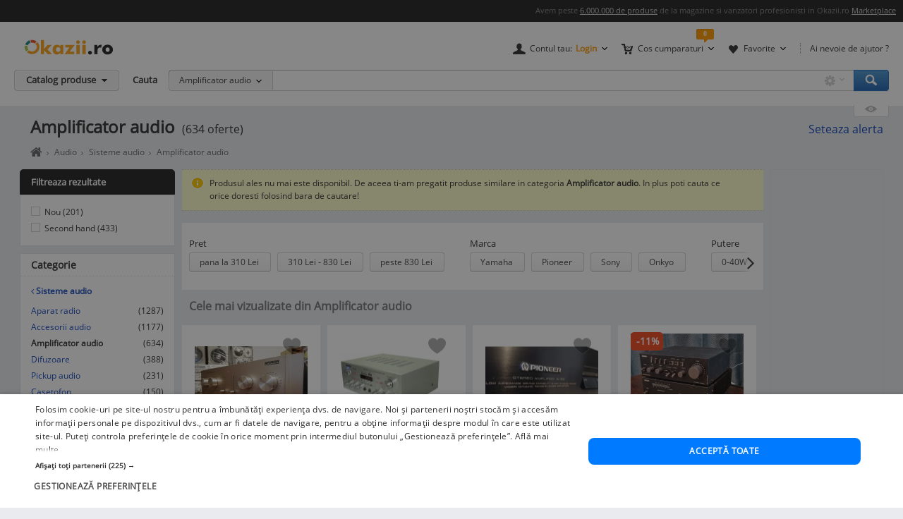

--- FILE ---
content_type: text/html; charset=UTF-8
request_url: https://www.okazii.ro/sisteme-audio/amplificator-audio/
body_size: 37810
content:
<!DOCTYPE html>
<html lang="ro">
<head>
	<meta charset="UTF-8">
	<title>Amplificator audio - Okazii.ro</title>
	<meta name="verify-v1" content="0drjEe1XK7ejM2IKbzxEG9HtXInV8xo2WdpP0/4XH6s=" />
	<meta name="bitly-verification" content="e22a79c83423"/>
	<meta name="msvalidate.01" content="7FFDD4C741EDE117228F6EB4DAA15F11"/>
	<meta name="p:domain_verify" content="3144c1cb74b953d8309bdfef451c7f99"/>
	<meta name="viewport" content="width=device-width, height=device-height, initial-scale=1">

	<script type="text/javascript">
	// <![CDATA[
	var okazii_vars = {"action":[],"categorieListare":"electro\/\/Audio\/Sisteme audio\/Amplificator audio","loggedIn":"false","pageName":"listare","produsCautat":"","paginatie":1,"CategorieID":3398,"listingKeyword":"","listingCatalogId":3398,"listingPuoId":0,"filtruCautare":"searchcategory=electro\/\/Audio\/Sisteme audio\/Amplificator audio","dept":"electro","infinit_scroll":false,"listingRequestId":"176930800142007089"};
	var okaEnv = 1;
	var okaIosApp = 0;
	var configHostStatic = "https:\/\/d32pyjs245vbt2.cloudfront.net";
	var g_session_id = '';
	var g_client_id = '';
	var dataLayer = [{'account': 'okazii'}];
	var t_start_time = new Date().getTime();
	function gtag(){dataLayer.push(arguments);}
	dataLayer.push(okazii_vars);
	gtag('get','G-XRHGFFQ63K','session_id', function(v){g_session_id = v;});
	gtag('get','G-XRHGFFQ63K','client_id', function(v){g_client_id = v;});


	function gdprGetCookie(cname) {
		var name = cname + "=";
		var decodedCookie = decodeURIComponent(document.cookie);
		var ca = decodedCookie.split(";");
		for(var i = 0; i <ca.length; i++) {
			var c = ca[i];
			while (c.charAt(0) == " ") {
				c = c.substring(1);
			}
			if (c.indexOf(name) == 0) {
				return c.substring(name.length, c.length);
			}
		}
		return "";
	}

	function gdprAcceptedMandatory(){
		if (gdprGetCookie("CookieScriptConsent").includes('"action":')) {
			return true;
		}
		return false;
	}

	function gdprAcceptedFunctionality(){
		if (gdprGetCookie("CookieScriptConsent").includes('\\"functionality\\"')) {
			return true;
		}
		return false;
	}

	function gdprAcceptedPerformance(){
		if (gdprGetCookie("CookieScriptConsent").includes('\\"performance\\"')) {
			return true;
		}
		return false;
	}

	function gdprAcceptedTargeting(){
		if (gdprGetCookie("CookieScriptConsent").includes('\\"targeting\\"')) {
			return true;
		}
		return false;
	}

	// ]]>
</script>



<script>
	gtag("consent", "default", {
		ad_storage: "denied",
		ad_user_data: "denied",
		ad_personalization: "denied",
		analytics_storage: "denied",
		functionality_storage: "denied",
		personalization_storage: "denied",
		security_storage: "granted",
		wait_for_update: 2000,
	});
	gtag("set", "ads_data_redaction", true);
	gtag("set", "url_passthrough", true);
</script>

<script type="text/javascript" charset="UTF-8" src="//cdn.cookie-script.com/s/1a539ee66b5b14035200338580cce1e9.js"></script>
<script>
	function enableTagManager(){
		(function(w,d,s,l,i){w[l]=w[l]||[];w[l].push({'gtm.start':
		new Date().getTime(),event:'gtm.js'});var f=d.getElementsByTagName(s)[0],
		j=d.createElement(s),dl=l!='dataLayer'?'&l='+l:'';j.async=true;j.src=
		'https://www.googletagmanager.com/gtm.js?id='+i+dl;f.parentNode.insertBefore(j,f);
		})(window,document,'script','dataLayer','GTM-TZRZCN');
	}
	function enableAdsense(){
		(function(w,d,s){
		var f=d.getElementsByTagName(s)[0],j=d.createElement(s);j.async=true;j.crossorigin='anonymous';
		j.src='https://pagead2.googlesyndication.com/pagead/js/adsbygoogle.js?client=ca-pub-8261850401538245';
		f.parentNode.insertBefore(j,f);
		})(window,document,'script');
	}
</script>
<script>

	document.cookie = "OptanonConsent=; expires=Thu, 01 Jan 1970 00:00:01 GMT;path=/;domain=.okazii.ro";
	document.cookie = "OptanonAlertBoxClosed=; expires=Thu, 01 Jan 1970 00:00:01 GMT;path=/;domain=.okazii.ro";
	document.cookie = "OTAdditionalConsentString=; expires=Thu, 01 Jan 1970 00:00:01 GMT;path=/;domain=.okazii.ro";
	document.cookie = "eupubconsent-v2=; expires=Thu, 01 Jan 1970 00:00:01 GMT;path=/;domain=.okazii.ro";

	window.addEventListener('CookieScriptAcceptAll', function() {
		window.setTimeout(function(){
			enableTagManager();
			enableAdsense();
			deleteConsentProcessedCookie()
			if (typeof window.objUlise !== 'undefined') {
				window.objUlise.init();
			}
		}, 100);
	});
	window.addEventListener('CookieScriptAccept', function() {
		window.setTimeout(function(){
			enableTagManager();
			enableAdsense();
			deleteConsentProcessedCookie()
			if (typeof window.objUlise !== 'undefined') {
				window.objUlise.init();
			}
		}, 100);
	});
	window.addEventListener('CookieScriptReject', function() {
		window.setTimeout(function(){
			enableTagManager();
			enableAdsense();
			deleteConsentProcessedCookie()
		}, 100);
	});
	window.addEventListener('CookieScriptLoaded', function() {

		var protectIds = ['cookiescript_show_all_partners_button', 'cookiescript_manage_wrap', 'cookiescript_accept'];

		protectIds.map(function(elementId) {
			var originalElement = document.getElementById(elementId);
			if(!originalElement) return;
			var cloneElement = originalElement.cloneNode(true);
			cloneElement.addEventListener('click', function(){
				document.getElementById('cookiescript_injected').style.display = 'none';
				window.setTimeout( function() {
					originalElement.click();
				}, 100);
			});
			originalElement.insertAdjacentElement("afterend", cloneElement);
			originalElement.style.display = 'none';
		});
	});

	function deleteConsentProcessedCookie() {
		window.setTimeout( function() {
			document.cookie = 'consent_processed=; expires=Thu, 01 Jan 1970 00:00:00 GMT; path=/; Secure; SameSite=Strict';
			console.log("Delete consent_processed cookie.");
		}, 200);
	}
</script>
<style>

	@keyframes fade-in {
		0% {opacity(0);}
		100% {opacity(1);}
	}
	@keyframes slide-up {
	  0% {
		transform: translateY(110vh);
	  }
	  100% {
		transform: translateY(0vh);
	  }
	}

	#cookiescript_injected {
	  /*  Important: Position the cookie
		  banner so it initially paints
		  outside of the viewport */
	  transform: translateY(110vh);
	  animation: slide-up 1s forwards;
	}

	#cookiescript_injected_wrapper {
		animation: fade-in 1s forwards;
	}

</style>
			<link rel="preconnect" href="https://images.okr.ro"  />
<link rel="preconnect" href="https://d32pyjs245vbt2.cloudfront.net"  crossorigin="crossorigin" />
<link rel="preconnect" href="https://www.googletagmanager.com"  />
<link rel="preload" href="https://d32pyjs245vbt2.cloudfront.net/css/fonts/open-sans/v18/open-sans-v18-latin-ext_latin-regular.woff2"  type="font/woff2" crossorigin="crossorigin" as="font" />
<link rel="preload" href="https://d32pyjs245vbt2.cloudfront.net/css/www/fonts/fontawesome-webfont.woff2?v=4.6.1"  type="font/woff2" crossorigin="crossorigin" as="font" />
<link rel="preload" href="https://d32pyjs245vbt2.cloudfront.net/css/www/icons/font/fonts/bootstrap-icons.woff2?2cd59852d9f0e9c169ff8d7f10160c0a"  type="font/woff2" crossorigin="crossorigin" as="font" />
		
	<style type="text/css" >
		#wrapper{overflow: visible !important;}
	</style>

	    <meta name="robots" content="index, follow" />
        <meta name="description" content="634 oferte Amplificator audio. Pe Okazii.ro cumperi online Amplificator Audio de la Yamaha, Pioneer, Sony cu reducere si livrare gratuita." />
        
		
    
    		<link rel="next" href="/sisteme-audio/amplificator-audio/?page=2" />
    
    					<link href="https://d32pyjs245vbt2.cloudfront.net/css/+/css/www/modules/scss/www-listing.css/style.v1769088340.css" rel="stylesheet" type="text/css" />
		    
	
        <link rel="canonical" href="https://www.okazii.ro/sisteme-audio/amplificator-audio/" >
    
    						<meta property="og:title" content="Amplificator audio - Okazii.ro"/>
								<meta property="og:type" content="website"/>
								<meta property="og:url" content="https://www.okazii.ro/sisteme-audio/amplificator-audio/"/>
								<meta property="og:image" content="https://images.okr.ro/serve/product/864d92115a41e5bb10d9271d9c72889a-3158367-940_492"/>
								<meta property="og:locale" content="ro_RO"/>
								<meta property="og:site_name" content="Okazii.ro"/>
								<meta property="og:description" content="634 oferte Amplificator audio. Pe Okazii.ro cumperi online Amplificator Audio de la Yamaha, Pioneer, Sony cu reducere si livrare gratuita."/>
			
	    <!--[if lte IE 8]>
        <link href="https://d32pyjs245vbt2.cloudfront.net/css/www/patch_my_layout.css" rel="stylesheet" type="text/css" />
        <![endif]-->
    
        <!-- [if IE 6]>
        <link href="https://d32pyjs245vbt2.cloudfront.net/css/www/atribute_box_ie6.css" rel="stylesheet" type="text/css" />
        <![endif]-->
    
        <!-- [if IE 7]>
        <link href="https://d32pyjs245vbt2.cloudfront.net/css/www/atribute_box_ie.css" rel="stylesheet" type="text/css" />
        <![endif]-->
    
    
    	
	
	<link rel="search" type="application/opensearchdescription+xml" title="Cautare pe Okazii.ro" href="https://www.okazii.ro/search.xml" />

	<link rel="shortcut icon" crossorigin href="https://d32pyjs245vbt2.cloudfront.net/favicon.ico" />
	
	    <script src="https://d32pyjs245vbt2.cloudfront.net/cdn/googleapis/ajax/libs/jquery/1.12.3/jquery.min.js" type="text/javascript"></script>
      <script src="https://d32pyjs245vbt2.cloudfront.net/js/www/cdn/jquery-migrate/1.2.1/jquery-migrate.min.js" type="text/javascript"></script>
      <script src="https://d32pyjs245vbt2.cloudfront.net/cdn/googleapis/ajax/libs/jqueryui/1.9.0/jquery-ui.min.js" type="text/javascript"></script>
      <script src="https://d32pyjs245vbt2.cloudfront.net/js/www/cdn/bootstrap/3.3.1/js/bootstrap.min.js" type="text/javascript"></script>
      <script src="https://d32pyjs245vbt2.cloudfront.net/js/jquery/jquery_comp_prototype.js" type="text/javascript"></script>
      <script src="https://d32pyjs245vbt2.cloudfront.net/js/+/js/jquery/ajax-0.0.5.js+/js/www/modernizr-2.6.2.min.js+/js/www/detectizr.min.js+/js/owl-carousel/owl.carousel.js+/js/www/new-piv/scroll.js+/js/bootstrap/bootstrap-select.js+/js/flexslider/jquery.flexslider.js+/js/www/slick.min.js+/js/jquery/jquery.textToCanvas.js+/js/okazii/notifier.js+/js/okazii/tracking.js+/js/jquery/jquery.jcarousel.min.js+/js/jquery/jquery.waypoints.min.js+/js/www/okaziiJsUtils.js+/js/www/compatible.js+/js/build/www/list-page-www-header.js+/js/build/www/list-page-www-main.js/script.v1769088340.js" type="text/javascript"></script>
  	
	
	
  
	

	
    <script type="application/ld+json">{"@context":"http:\/\/schema.org","@graph":[{"@context":"http:\/\/schema.org","@type":"BreadcrumbList","itemListElement":[{"@type":"ListItem","position":1,"item":{"@id":"https:\/\/www.okazii.ro","name":"Okazii.ro - Cumperi in siguranta de la vanzatori de incredere"}},{"@type":"ListItem","position":2,"item":{"@id":"https:\/\/www.okazii.ro\/tv-electronice-foto\/","name":"TV, Electronice & Foto"}},{"@type":"ListItem","position":3,"item":{"@id":"https:\/\/www.okazii.ro\/audio\/","name":"Audio"}},{"@type":"ListItem","position":4,"item":{"@id":"https:\/\/www.okazii.ro\/sisteme-audio\/","name":"Sisteme audio"}},{"@type":"ListItem","position":5,"item":{"@id":"https:\/\/www.okazii.ro\/sisteme-audio\/amplificator-audio\/","name":"Amplificator audio"}}]},{"@context":"https:\/\/schema.org\/","@type":"Product","name":"Amplificator audio","description":"Caracteristici importante: Putere nominal\u0103 : M\u0103soar\u0103 puterea continu\u0103 pe care o poate produce amplificatorul la o sarcin\u0103 specific\u0103 (de obicei 8 ohmi) f\u0103r\u0103 a produce distorsiuni semnificative. Impedan\u021b\u0103 de intrare : M\u0103soar\u0103 rezisten\u021ba la intrarea amplificatorului. Impedancele de intrare mari sunt de preferat pentru a evita pierderile de semnal. Impedan\u021b\u0103 de ie\u0219ire : M\u0103soar\u0103 rezisten\u021ba ie\u0219irii amplificatorului. Impedancele de ie\u0219ire sc\u0103zute sunt necesare pentru a conduce o gam\u0103 larg\u0103 de difuzoare. R\u0103spuns \u00een frecven\u021b\u0103 : Indic\u0103 intervalul de frecven\u021b\u0103 pe care amplificatorul poate reproduce f\u0103r\u0103 distorsiuni semnificative. O gam\u0103 larg\u0103 de r\u0103spuns \u00een frecven\u021b\u0103 este important\u0103 pentru a reproduce cu fidelitate semnale audio. Distorsiune armonic\u0103 total\u0103 (THD) : M\u0103soar\u0103 distorsiunea introdus\u0103 de amplificator \u00een semnalul audio. Nivelurile mai mici de THD indic\u0103 o calitate audio mai bun\u0103. Raport semnal-zgomot (S\/N) : Indic\u0103 raportul dintre semnalul dorit \u0219i zgomotul de fond produs de amplificator. Raporturile S\/N mai mari indic\u0103 o calitate audio mai bun\u0103. Num\u0103r de canale : Specific\u0103 num\u0103rul de canale audio pe care le poate amplifica amplificatorul simultan fiecare canal fiind conceput pentru a alimenta un difuzor separat. Conectivitate : Indic\u0103 tipurile de intr\u0103ri \u0219i ie\u0219iri disponibile pentru conectarea la alte dispozitive cum ar fi sursele audio difuzoarele \u0219i echipamentele de \u00eenregistrare. Cumpara in siguranta: Pe Okazii.ro vei cumpara Amplificator audio intotdeauna in deplina siguranta. Alege ofertele cu Garantia de Livrare si iti dam banii inapoi daca produsul nu corespunde descrierii iar la fiecare comanda prin \u00a0Garantia de Livrare primesti puncte de fidelitate ca sa poti cumpara mai ieftin. Ai nelamuriri despre un produs sau vanzator? Verifica review-urile si calificativele pe care alti cumparatori le-au acordat pe Okazii.ro. Preferi sa platesti cu cardul online? Este simplu avem 388 produse care pot fi cumparate prin aceasta modalitate de plata.","image":["https:\/\/images.okr.ro\/serve\/product\/261de3fb1de1fec531e4a692aeb2c541-3919220-160_160","https:\/\/images.okr.ro\/serve\/auctions.v7\/2015\/mar\/30\/361ab9d809f42a149d98e1adf25fe6a2-6788950-160_160","https:\/\/images.okr.ro\/serve\/product\/36c9f2252fa7b6bc38ab5bbfa8f904c4-166329-160_160"],"aggregateRating":{"@type":"AggregateRating","ratingValue":4.17,"reviewCount":6,"bestRating":5,"worstRating":1},"offers":{"offers":[[{"@type":"Offer","url":"https:\/\/www.okazii.ro\/amplificator-stereo-marantz-superscope-a-545-rar-vintage-japan-stare-perfecta-a214753203","priceCurrency":"RON","price":790,"name":"Amplificator Stereo MARANTZ-SUPERSCOPE A 545 - RAR\/Vintage\/Japan\/Stare Perfecta","image":"https:\/\/images.okr.ro\/serve\/product\/261de3fb1de1fec531e4a692aeb2c541-3919220-160_160","availability":"http:\/\/schema.org\/inStock","seller":{"@type":"Thing","name":"albinioni"},"itemCondition":"https:\/\/schema.org\/UsedCondition"},{"@type":"Offer","url":"https:\/\/www.okazii.ro\/amplificator-audio-putere-100-w-a171705083","priceCurrency":"RON","price":600,"name":"AMPLIFICATOR AUDIO PUTERE 100 W","image":"https:\/\/images.okr.ro\/serve\/auctions.v7\/2015\/mar\/30\/361ab9d809f42a149d98e1adf25fe6a2-6788950-160_160","availability":"http:\/\/schema.org\/inStock","seller":{"@type":"Thing","name":"shopelectronice"},"itemCondition":"https:\/\/schema.org\/NewCondition"},{"@type":"Offer","url":"https:\/\/www.okazii.ro\/amplificator-stereo-pioneer-a-33-impecabil-made-in-japan-a208657671","priceCurrency":"RON","price":475,"name":"Amplificator Stereo PIONEER A-33 - Impecabil\/made in Japan","image":"https:\/\/images.okr.ro\/serve\/product\/36c9f2252fa7b6bc38ab5bbfa8f904c4-166329-160_160","availability":"http:\/\/schema.org\/inStock","seller":{"@type":"Thing","name":"albinioni"},"itemCondition":"https:\/\/schema.org\/UsedCondition"},{"@type":"Offer","url":"https:\/\/www.okazii.ro\/mini-modul-wega-205-fabricate-in-japonia-1980s-amplificator-tuner-preamplificator-bonus-a260404782","priceCurrency":"RON","price":667.5,"name":"mini modul WEGA 205 fabricate in Japonia 1980s amplificator tuner preamplificator + BONUS","image":"https:\/\/images.okr.ro\/serve\/product\/dabf73377b52e3dbf348af1e3d43f5e2-538059-160_160","availability":"http:\/\/schema.org\/inStock","seller":{"@type":"Thing","name":"avtentic48"},"itemCondition":"https:\/\/schema.org\/UsedCondition"},{"@type":"Offer","url":"https:\/\/www.okazii.ro\/amplificator-profesional-tip-statie-2-x-60-w-cu-bluetooth-si-radio-fm-a247615049","priceCurrency":"RON","price":329.99,"name":"Amplificator profesional tip statie 2 x 60 W cu Bluetooth si Radio FM","image":"https:\/\/images.okr.ro\/serve\/product\/49d2fe3b8167b7cab9b5353df4624a07-33499-160_160","availability":"http:\/\/schema.org\/inStock","seller":{"@type":"Thing","name":"startreduceri"},"itemCondition":"https:\/\/schema.org\/NewCondition"},{"@type":"Offer","url":"https:\/\/www.okazii.ro\/amplificator-usb-bt-fm-dab-kruger-matz-eurogoods-quality-a249328469","priceCurrency":"RON","price":3027.77,"name":"AMPLIFICATOR USB BT FM DAB+ KRUGER&MATZ EuroGoods Quality","image":"https:\/\/images.okr.ro\/serve\/product\/175f592a6d18329f0433656dc7b97c95-54760-160_160","availability":"http:\/\/schema.org\/inStock","seller":{"@type":"Thing","name":"eurostoc"},"itemCondition":"https:\/\/schema.org\/NewCondition"}]],"@type":"AggregateOffer","lowPrice":78.38,"highPrice":3027.77,"priceCurrency":"RON","offerCount":634}}]}</script>	<!--[if lt IE 9]>
		<script src="https://oss.maxcdn.com/html5shiv/3.7.2/html5shiv.min.js"></script>
		<script src="https://d32pyjs245vbt2.cloudfront.net/js/www/respond.min.js"></script>
		<link href="https://d32pyjs245vbt2.cloudfront.net/js/www/respond-proxy.html" id="respond-proxy" rel="respond-proxy" />
		<link href="/js/www/respond.proxy.gif" id="respond-redirect" rel="respond-redirect" />
		<script type="text/javascript" src="/js/www/respond.proxy.js"></script>
	<![endif]-->

</head>
<body class="no-promoted-products  product-listing-page"  id="page_wrapper">
			
	
	

<style>
	.tt-input{
		padding:0px 12px !important; // fix safari
	}
</style>

<div id="Okazii-Header" class=" clearfix">
	<div id="search-overlay-block"></div>

	
				
		<div class="promo-bar" style="height: 16px;">
		<div class="header-block">
			Avem peste <a href="https://www.okazii.ro/catalog/">6.000.000 de produse</a> de la magazine si vanzatori profesionisti in Okazii.ro <span class="user-action"><a href="https://www.okazii.ro/vanzari-online" title="Pune in vanzare">Marketplace</a></span> 
		</div>
	</div> <!-- .promo-bar -->

	
	<div id="hdShowBar" class="user-bar">
		<div class="header-block clearfix">
			<a href="https://www.okazii.ro" title="Okazii.ro" id="O-logo"><img width="125" height="22" src="https://d32pyjs245vbt2.cloudfront.net/images/www/okazii-logo.svg" alt="Okazii.ro" /></a>
						<div class="user-items f-right clearfix">
									<div class="user-items-container d-inline">
						<div class="my-account inline-box d-inline with-notifier" id="ajax-user-menu">
							<span title="Contul tau" id="login-trigger" class="toggle-item d-inline closed-item" style="padding-left: 24px;">
																	<span id="login-trigger-text" style="">Contul tau:</span>
									<span class="orange d-inline b">Login</span>
															</span>
													</div> <!-- .my-account -->
													<div class="my-cart inline-box d-inline with-notifier" id="ajax-cart-box">
								<span style="padding-left: 23px;" title="Cos cumparaturi" class="toggle-item closed-item">Cos cumparaturi</span>
							</div> <!-- .my-cart -->
																			<div class="my-fav inline-box d-inline with-notifier" id="ajax-favorites-box">
								<span style="padding-left: 22px;" title="Favorite" class="toggle-item closed-item with-notifier">Favorite</span>
							</div> <!-- .my-fav -->
											</div> <!-- user-items-container -->
													<div class="help-item d-inline">
						<a href="http://ajutor.okazii.ro" target="_blank" title="Ai nevoie de ajutor ?" rel="nofollow">Ai nevoie de ajutor ?</a>
					</div> <!-- .help-item -->
							</div> <!-- .user-items -->
		</div> <!-- .header-block -->
	</div> <!-- .user-bar -->
	

			<div class="search-bar clearfix">
			<div class="header-block">
				<div
					class="catalog-trigger f-left inactive hoverEnabled">
					<div class="trigger-holder" id="catalogproduse">
						<span title="Catalog produse" class="toggle-item closed-item">Catalog produse</span>
					</div> <!-- .trigger-holder -->
					<div id="catalog_produse" request="1">
											</div>
				</div> <!-- .catalog-trigger -->
									<label class="srch-label f-left" for="terms">Cauta</label>
								<div class="search-field clearfix">
					<div class="selected-category f-left">
						<a rel="nofollow" href="javascript:;" title="Toate" id="search-area" class="toggle-item closed-item all">Amplificator audio</a>
						<div class="head-dropdown category-search-select" id="headerCategoriesHolder"></div>
					</div>
					<div class="search-keywords">
						<form action="/cautare" method='post'
							  id='main_search'>
							<input id="categoryIdMainSearch" type="hidden" name="categoryId"
								   value="3398">
							<input type="text" name="keyword" class="keywords"  id="terms"
								   value=""/>
							<input type="text" autocomplete="off" value="" class="text" disabled="disabled"
								   readonly="readonly" id="user_terms" name="user_keyword" style="display: none;">
							<input type="submit" name="submit" value="submit" style="left:-9999px;position:absolute;">
						
							<input type="hidden" id="srtr" name="srtr" value="">
							<script type="text/javascript">document.getElementById('srtr').value = '1';</script>
						</form>
						<div class="auto-suggestions" id="auto-suggestions">
						</div> <!-- .auto-suggestions -->
						<div class="inline-box settings-box">
							<button id="clear-term" style="font-weight:400; position:absolute; opacity:0.7 !important; right:85px; top:4px; z-index:10000000; display:none;" type="button" class="close" aria-label="Close">
  								<span aria-hidden="true">&times;</span>
							</button>	
							<a href="#" title="Optiuni cautare" class="toggle-item closed-item settings-trigger">
								<span class="toggle-item closed-item">&nbsp;</span>
							</a>
							<div id="showAdvancedSearchHolder" class="head-dropdown settings-panel"></div>
						</div>
						<input id="main-search-button" type="button" name='submit' value='Cauta' class="search-field search-button"
							   onclick="mainSearchSubmit()" title="Cauta"/>
					</div> <!-- .search-keywords -->
					<div id="autocomplete"></div>
				</div> <!-- .search-field -->
				<div class="my-recent clearfix">
											<div class="recent-viewed clearfix">
							<div id="recent-holder-ajax"></div>
							<div class="recent-trigger-holder">
								<a href="javascript:;" title="Recent vizualizate"
								   class="recent-trigger recent-trigger-link recentTrigger">
									<span>&nbsp;</span>
								</a>
							</div>
						</div> <!-- .recent-viewed -->
									</div> <!-- .my-recent -->
			</div> <!-- .header-block -->
		</div> <!-- .search-bar -->
	</div> <!-- .Okazii-Header -->

<div id="wrapper">

	
	<div id="main" class="wrapper_pas1 main-container">
		
				<div class="pu-seo title-container">
			<div class="page-title-container">
			<h1 class="h1resultTitle" style="display:inline;">
								Amplificator audio</h1><span class="h2SearchWrapper">(634 oferte)</span>		</div>
	
					<div class="save-alert-url"><i></i>
			<a rel="nofollow" id="aSaveSearch" ajax_href="/ajax/catalog/savesearch?initial=1" class="ajax" ajax_method="post" ajax_dispatcher="true" href="#">
		Seteaza alerta</a>



			<span id="dynamic-listing-content-top"></span>
		</div>
	</div>		<!--INCLUDE BREADCRUMB-->
		<div class="breadcrumbs" id="dvBreadcrumbs">
			
				
				            <ul class="breadcrumb">
				
				                    <li>
						                        <a href="https://www.okazii.ro"
                           title="Home page okazii.ro - Cumperi in siguranta de la vanzatori de incredere">
							                            <span><i class="oa oa-home"><span class="sr-only">Home page okazii.ro - Cumperi in siguranta de la vanzatori de incredere</span></i></span>
							                        </a>
											                    </li>
					                    <li>
						                        <a href="https://www.okazii.ro/audio/"
                           title="Audio">
							                            <span>Audio</span>
							                        </a>
											                    </li>
					                    <li>
						                        <a href="https://www.okazii.ro/sisteme-audio/"
                           title="Sisteme audio">
							                            <span>Sisteme audio</span>
							                        </a>
											                    </li>
					                    <li>
						                        <a href="https://www.okazii.ro/sisteme-audio/amplificator-audio/"
                           title="Amplificator audio">
							                            <span>Amplificator audio</span>
							                        </a>
											                    </li>
									
				            </ul>
		</div>		<!--INCLUDE BANNER LANDINGPAGE-->
				<!--INCLUDE CONTENT-->
		<div class="OKAZII-Blocks  clearfix">
			<div>
				<div id="listing-main-container" class="listing-main-container col-md-10 ">
	<div id="BLOCK-List" class="listing-wrapper">
			
<div id="redirect_from_product_404" style="display: none;"></div>

<script>
	function trackRedirectLink(objAnchor) {
		try {
			native_events_gaTrack("RedirectCateg-ButtonBackToSearch", "Listing", "Click", 0, true);
		}
		catch (e) {
		}
		document.location.href = objAnchor.href;
	}

	if (document.location.hash == '#product-404' || document.location.hash == '#product-redirect') {
		document.getElementById('redirect_from_product_404').innerHTML = '<div class="no-results-info">\n' +
			'\t\t<div class="inner">Produsul ales nu mai este disponibil. ' +
			'De aceea ti-am pregatit produse similare in categoria <strong>Amplificator audio</strong>. In plus poti cauta ce orice doresti folosind bara de cautare!</div>\n' +
			'\t</div>';
		document.getElementById('redirect_from_product_404').style.display = 'block';
	}

</script>


	

<div id="pu-tab-offers" class="">

    <div class="filters-top-container">
		
				
				
				
				
		            <div style="margin-top:10px;">
				
<div class="pu-hfilters hbuttons darklabel richDropdowns carousel-items-wrap" id="filters-top" >
	<div>
	<form method="post" action="/sisteme-audio/amplificator-audio/" autocomplete="off" id="form-filters-1">
		<input type="hidden" name="frm_atribute" value="1"/>
				<div class="carousel-items-wrap">
			<ul class="carousel-items" id="filters-top-tracking-container" data-slides-show="1"
					data-slides-scroll="1"
					data-infinite-scroll="false" data-lazyload="ondemand" data-variable-width="true" style="height:50px;">
				<!-- <li class="fl">Alege</li> -->
																			
<li class="fv carousel-slide" style="margin-bottom:15px; height:40px; margin-right:30px;">
	<div class="class-opt-new carousel-item filter_0" style="width:100% !important">
		
		<div style="margin-bottom:-15px; font-size: 13px;">
			Pret		</div>
		<br>
				<input type="hidden" name="pret_min" class="filter-item-min" />
		<input type="hidden" name="pret_max" class="filter-item-max" />
					<button style="margin-bottom:15px;" onclick="togglePriceFilter(this,'-310', 0)"
				class="d-inline pu-filter-button bind-action-attribute-button "
				title="Pret pana la 310 Lei"
			>
				pana la 310 Lei <span class="d-inline"></span>
			</button>
					<button style="margin-bottom:15px;" onclick="togglePriceFilter(this,'310-830', 0)"
				class="d-inline pu-filter-button bind-action-attribute-button "
				title="Pret 310 Lei - 830 Lei"
			>
				310 Lei - 830 Lei <span class="d-inline"></span>
			</button>
					<button style="margin-bottom:15px;" onclick="togglePriceFilter(this,'830-', 0)"
				class="d-inline pu-filter-button bind-action-attribute-button "
				title="Pret peste 830 Lei"
			>
				peste 830 Lei <span class="d-inline"></span>
			</button>
				<a href="#" style="display: none;" id="submit_btn_0"
		   title="Filtreaza"
		   class="filtreaza-bt bind-action-submit"
		   data-control-number="0"
		><span class="d-inline">Filtreaza</span></a>
	</div>
</li>																				
<li class="fv carousel-slide" style="margin-bottom:15px; height:40px; margin-right:30px;">
	<div class="class-opt-new carousel-item" style="width:100% !important">
		
		<div style="margin-bottom:-15px; font-size: 13px;">
			Marca		</div>
		<br>
																									<button style="margin-bottom:15px;" onclick="toggleCheckbox(this, 'b_409', 1)"
						   class="d-inline pu-filter-button bind-action-attribute-button "
						   title="Oferte Yamaha"
						>
							Yamaha <span class="d-inline"></span>
						</button>
				
						<input type="checkbox" id="b_409" style="display: none"
							   data-control-number="1"
							   class="filter_1 bind-action-checkbox"
															value="409" name="b[]"
																					
						/>
																										<button style="margin-bottom:15px;" onclick="toggleCheckbox(this, 'b_306', 1)"
						   class="d-inline pu-filter-button bind-action-attribute-button "
						   title="Oferte Pioneer"
						>
							Pioneer <span class="d-inline"></span>
						</button>
				
						<input type="checkbox" id="b_306" style="display: none"
							   data-control-number="1"
							   class="filter_1 bind-action-checkbox"
															value="306" name="b[]"
																					
						/>
																										<button style="margin-bottom:15px;" onclick="toggleCheckbox(this, 'b_1300', 1)"
						   class="d-inline pu-filter-button bind-action-attribute-button "
						   title="Oferte Sony"
						>
							Sony <span class="d-inline"></span>
						</button>
				
						<input type="checkbox" id="b_1300" style="display: none"
							   data-control-number="1"
							   class="filter_1 bind-action-checkbox"
															value="1300" name="b[]"
																					
						/>
																										<button style="margin-bottom:15px;" onclick="toggleCheckbox(this, 'b_290', 1)"
						   class="d-inline pu-filter-button bind-action-attribute-button "
						   title="Oferte Onkyo"
						>
							Onkyo <span class="d-inline"></span>
						</button>
				
						<input type="checkbox" id="b_290" style="display: none"
							   data-control-number="1"
							   class="filter_1 bind-action-checkbox"
															value="290" name="b[]"
																					
						/>
																																																																																																																																																																																											
		<a href="#" style="display: none;" id="submit_btn_1"
		   title="Filtreaza"
		   class="filtreaza-bt bind-action-submit"
		   data-control-number="1"
		><span class="d-inline">Filtreaza</span></a>

	</div>
</li>																				
<li class="fv carousel-slide" style="margin-bottom:15px; height:40px; margin-right:30px;">
	<div class="class-opt-new carousel-item" style="width:100% !important">
		
		<div style="margin-bottom:-15px; font-size: 13px;">
			Putere		</div>
		<br>
																									<button style="margin-bottom:15px;" onclick="toggleCheckbox(this, 'at[776003]_550046', 2)"
						   class="d-inline pu-filter-button bind-action-attribute-button "
						   title="Oferte 0-40W"
						>
							0-40W <span class="d-inline"></span>
						</button>
				
						<input type="checkbox" id="at[776003]_550046" style="display: none"
							   data-control-number="2"
							   class="filter_2 bind-action-checkbox"
															value="550046" name="at[776003][]"
																					
						/>
																										<button style="margin-bottom:15px;" onclick="toggleCheckbox(this, 'at[776003]_550047', 2)"
						   class="d-inline pu-filter-button bind-action-attribute-button "
						   title="Oferte 41-80W"
						>
							41-80W <span class="d-inline"></span>
						</button>
				
						<input type="checkbox" id="at[776003]_550047" style="display: none"
							   data-control-number="2"
							   class="filter_2 bind-action-checkbox"
															value="550047" name="at[776003][]"
																					
						/>
																										<button style="margin-bottom:15px;" onclick="toggleCheckbox(this, 'at[776003]_550048', 2)"
						   class="d-inline pu-filter-button bind-action-attribute-button "
						   title="Oferte 81-120W"
						>
							81-120W <span class="d-inline"></span>
						</button>
				
						<input type="checkbox" id="at[776003]_550048" style="display: none"
							   data-control-number="2"
							   class="filter_2 bind-action-checkbox"
															value="550048" name="at[776003][]"
																					
						/>
																										<button style="margin-bottom:15px;" onclick="toggleCheckbox(this, 'at[776003]_550049', 2)"
						   class="d-inline pu-filter-button bind-action-attribute-button "
						   title="Oferte 121-160W"
						>
							121-160W <span class="d-inline"></span>
						</button>
				
						<input type="checkbox" id="at[776003]_550049" style="display: none"
							   data-control-number="2"
							   class="filter_2 bind-action-checkbox"
															value="550049" name="at[776003][]"
																					
						/>
																																		
		<a href="#" style="display: none;" id="submit_btn_2"
		   title="Filtreaza"
		   class="filtreaza-bt bind-action-submit"
		   data-control-number="2"
		><span class="d-inline">Filtreaza</span></a>

	</div>
</li>																		<li class="carousel-slide" style="margin-top:28px;">
							<a class="ajax" style="float:right"
						 ajax_dispatcher="true"
						 ajax_method="post"
						 ajax_trigger="click"
						 ajax_href="/ajax/sisteme-audio/amplificator-audio/?action=attributes_popup&amp;control_number=2"
							>Vezi toate filtrele</a>
					</li>
								
							</ul>
		</div>
			</form>
	</div>	
</div>

<script>
	window.OkaziiJsUtilQueue = window.OkaziiJsUtilQueue || [];
	window.OkaziiJsUtilQueue.push(function() {
		OkaziiJsUtil.carousels('filters-top');
	});
	window.elTimeoutId = 0;
	function toggleCheckbox(elContext, strUniqId, intControlNumber){
		clearInterval(window.elTimeoutId);
		var elCheckbox = document.getElementById(strUniqId);
		if(elCheckbox.checked)
		{
			elCheckbox.checked=false;
			elContext.classList.remove('selected');
		}
		else 
		{
			elCheckbox.checked=true;
			elContext.classList.add('selected');
		}
		
		window.elTimeoutId = setTimeout(function(){
			var elForm = document.getElementById('submit_btn_'+intControlNumber);
			elForm.click();
		}, 1500);
	}		
	
	function togglePriceFilter(objItem, strValue, intControlNumber){
		var arrValue = strValue.split('-');
		$j(objItem).siblings('.filter-item-min').val(arrValue[0]);
		$j(objItem).siblings('.filter-item-max').val(arrValue[1]);
		document.getElementById('submit_btn_'+intControlNumber).click();
	}	
</script>            </div>
		

        <div  class="Filters-Top-Holder clearfix PuTabHasContent" style="padding:0;clear:both; font-size:12px !important;">
			            <!-- completare html-->
			            <!-- end completare -->
        </div> <!-- .Filters-Top-Holder -->
    </div> <!-- .filters-top-container -->
		
	
    <div id="cyan_border" style="display: none;">
        <div class="error_box">
            <div class="top">
                <div class="left"></div>
            </div>
            <div class="middle">Ai salvat deja 10 cautari, va trebui sa stergi una. Mergi la <a
                        href="#">cautari
                    favorite</a>
                <input type="image"
                       src="https://d32pyjs245vbt2.cloudfront.net/images/www/okaziamea/bk_sterge.png"
                       style="width: 11px; height:11px;" alt="Inchide"/>
            </div>
            <div class="bottom">
                <div class="left"></div>
            </div>
        </div>
    </div>

    <script type="text/javascript">
        var intLogCatalogId = 0;
    </script>
	
	

</div><!-- #pu-tab-offers" -->
	
					<div class="carousel-listing-top">
				<div class="carousel-www-panel panel panel-gradient" id="MostViewed">
	<div class="panel-heading">
		<h2 class="panel-title">
			Cele mai vizualizate din Amplificator audio		</h2>
			</div>
	<div class="panel-body border-0 rounded-xxl">
		<div class="carousel-items-wrap widget-content">
			<ul class="carousel-items"
				id="MostViewed-tracking-container"
				data-slides-show="4"
				data-slides-scroll="4"
				data-infinite-scroll="false"
				data-variable-width="false">
													<li class="carousel-slide">
						<div class="carousel-item"  data-tracking-info='{"z":9,"a":"214753203","po":1,"c":"3398","p":0,"u":"6083958"}' data-tracking-parent-id="MostViewed-tracking-container" >
							<a
								href="https://www.okazii.ro/amplificator-stereo-marantz-superscope-a-545-rar-vintage-japan-stare-perfecta-a214753203"
																title="Amplificator Stereo Marantz Superscope A-545 Vintage Japan, 46W, 1978, Stare Perfecta! Raritate Audio HI-FI"
							>
																
								<figure  data-tracking-info='{"z":9,"a":"214753203","po":1,"c":"3398","p":0,"u":"6083958"}' >
									<img alt="Amplificator Stereo Marantz Superscope A-545 Vintage Japan, 46W, 1978, Stare Perfecta! Raritate Audio HI-FI" loading="lazy" data-tracking-info='{"z":9,"a":"214753203","po":1,"c":"3398","p":0,"u":"6083958"}' width="160" height="120" src="https://images.okr.ro/serve/product/261de3fb1de1fec531e4a692aeb2c541-3919220-160_160" srcset="https://images.okr.ro/serve/product/261de3fb1de1fec531e4a692aeb2c541-3919220-320_320 2x"/>								</figure>

								
																
								<div class="item-detail">
                                    <span  data-tracking-info='{"z":9,"a":"214753203","po":1,"c":"3398","p":0,"u":"6083958"}' >Amplificator Stereo MARANTZ-SUPERSCOPE A 545 - RAR/Vintage/Japan/Stare Perfecta</span>
                                </div>


								<div class="item-price"  data-tracking-info='{"z":9,"a":"214753203","po":1,"c":"3398","p":0,"u":"6083958"}' >
									790<span class="seo-price-indent">,</span><sup>00</sup> Lei								</div>

							</a>
							
							<button class="item-favorite" data-item-id="214753203">	</button>
							<br>
							
															<div class="item-offers">
									(1									vandut)
								</div>
														
													</div>
					</li>
									<li class="carousel-slide">
						<div class="carousel-item"  data-tracking-info='{"z":9,"a":"171705083","po":2,"c":"3398","p":0,"u":"6788950"}' data-tracking-parent-id="MostViewed-tracking-container" >
							<a
								href="https://www.okazii.ro/amplificator-audio-putere-100-w-a171705083"
																title="Amplificator Audio 100W (2x50W), Stereo, Impedanta 8 Ohmi, Frecventa 20Hz-20KHz, Alimentare 220V/12V"
							>
																
								<figure  data-tracking-info='{"z":9,"a":"171705083","po":2,"c":"3398","p":0,"u":"6788950"}' >
									<img alt="Amplificator Audio 100W (2x50W), Stereo, Impedanta 8 Ohmi, Frecventa 20Hz-20KHz, Alimentare 220V/12V" loading="lazy" data-tracking-info='{"z":9,"a":"171705083","po":2,"c":"3398","p":0,"u":"6788950"}' width="160" height="101" src="https://images.okr.ro/serve/auctions.v7/2015/mar/30/361ab9d809f42a149d98e1adf25fe6a2-6788950-160_160" srcset="https://images.okr.ro/serve/auctions.v7/2015/mar/30/361ab9d809f42a149d98e1adf25fe6a2-6788950-320_320 2x"/>								</figure>

								
																
								<div class="item-detail">
                                    <span  data-tracking-info='{"z":9,"a":"171705083","po":2,"c":"3398","p":0,"u":"6788950"}' >AMPLIFICATOR AUDIO PUTERE 100 W</span>
                                </div>


								<div class="item-price"  data-tracking-info='{"z":9,"a":"171705083","po":2,"c":"3398","p":0,"u":"6788950"}' >
									600<span class="seo-price-indent">,</span><sup>00</sup> Lei								</div>

							</a>
							
							<button class="item-favorite" data-item-id="171705083">	</button>
							<br>
							
															<div class="item-offers">
									(4									vandute)
								</div>
														
													</div>
					</li>
									<li class="carousel-slide">
						<div class="carousel-item"  data-tracking-info='{"z":9,"a":"208657671","po":3,"c":"3398","p":0,"u":"6083958"}' data-tracking-parent-id="MostViewed-tracking-container" >
							<a
								href="https://www.okazii.ro/amplificator-stereo-pioneer-a-33-impecabil-made-in-japan-a208657671"
																title="Amplificator Stereo PIONEER A-33, HI-FI, Made in Japan, 2x40W, Anii &#039;80, Sunet Impecabil"
							>
																
								<figure  data-tracking-info='{"z":9,"a":"208657671","po":3,"c":"3398","p":0,"u":"6083958"}' >
									<img alt="Amplificator Stereo PIONEER A-33, HI-FI, Made in Japan, 2x40W, Anii &amp;#039;80, Sunet Impecabil" loading="lazy" data-tracking-info='{"z":9,"a":"208657671","po":3,"c":"3398","p":0,"u":"6083958"}' width="160" height="119" src="https://images.okr.ro/serve/product/36c9f2252fa7b6bc38ab5bbfa8f904c4-166329-160_160" srcset="https://images.okr.ro/serve/product/36c9f2252fa7b6bc38ab5bbfa8f904c4-166329-320_320 2x"/>								</figure>

								
																
								<div class="item-detail">
                                    <span  data-tracking-info='{"z":9,"a":"208657671","po":3,"c":"3398","p":0,"u":"6083958"}' >Amplificator Stereo PIONEER A-33 - Impecabil/made in Japan</span>
                                </div>


								<div class="item-price"  data-tracking-info='{"z":9,"a":"208657671","po":3,"c":"3398","p":0,"u":"6083958"}' >
									475<span class="seo-price-indent">,</span><sup>00</sup> Lei								</div>

							</a>
							
							<button class="item-favorite" data-item-id="208657671">	</button>
							<br>
							
														
													</div>
					</li>
									<li class="carousel-slide">
						<div class="carousel-item"  data-tracking-info='{"z":9,"a":"260404782","po":4,"c":"3398","p":0,"u":"10848938"}' data-tracking-parent-id="MostViewed-tracking-container" >
							<a
								href="https://www.okazii.ro/mini-modul-wega-205-fabricate-in-japonia-1980s-amplificator-tuner-preamplificator-bonus-a260404782"
																title="Mini modul WEGA 205 fabricate in Japonia 1980s amplificator tuner preamplificator + BONUS, 0-40W"
							>
																	<span class="item-discount">-11%</span>
																
								<figure  data-tracking-info='{"z":9,"a":"260404782","po":4,"c":"3398","p":0,"u":"10848938"}' >
									<img alt="Mini modul WEGA 205 fabricate in Japonia 1980s amplificator tuner preamplificator + BONUS, 0-40W" loading="lazy" data-tracking-info='{"z":9,"a":"260404782","po":4,"c":"3398","p":0,"u":"10848938"}' width="160" height="156" src="https://images.okr.ro/serve/product/dabf73377b52e3dbf348af1e3d43f5e2-538059-160_160" srcset="https://images.okr.ro/serve/product/dabf73377b52e3dbf348af1e3d43f5e2-538059-320_320 2x"/>								</figure>

								
																
								<div class="item-detail">
                                    <span  data-tracking-info='{"z":9,"a":"260404782","po":4,"c":"3398","p":0,"u":"10848938"}' >mini modul WEGA 205 fabricate in Japonia 1980s amplificator tuner preamplificator + BONUS</span>
                                </div>


								<div class="item-price"  data-tracking-info='{"z":9,"a":"260404782","po":4,"c":"3398","p":0,"u":"10848938"}' >
									667<span class="seo-price-indent">,</span><sup>50</sup> Lei								</div>

							</a>
							
							<button class="item-favorite" data-item-id="260404782">	</button>
							<br>
							
														
													</div>
					</li>
									<li class="carousel-slide">
						<div class="carousel-item"  data-tracking-info='{"z":9,"a":"247615049","po":5,"c":"3398","p":0,"u":"1321852"}' data-tracking-parent-id="MostViewed-tracking-container" >
							<a
								href="https://www.okazii.ro/amplificator-profesional-tip-statie-2-x-60-w-cu-bluetooth-si-radio-fm-a247615049"
																title="Amplificator Audio Vlliodor 2x60W, Bluetooth, Radio FM, USB, SD, Karaoke, Intrari Microfon, EQ"
							>
																
								<figure  data-tracking-info='{"z":9,"a":"247615049","po":5,"c":"3398","p":0,"u":"1321852"}' >
									<img alt="Amplificator Audio Vlliodor 2x60W, Bluetooth, Radio FM, USB, SD, Karaoke, Intrari Microfon, EQ" loading="lazy" data-tracking-info='{"z":9,"a":"247615049","po":5,"c":"3398","p":0,"u":"1321852"}' width="160" height="160" src="https://images.okr.ro/serve/product/49d2fe3b8167b7cab9b5353df4624a07-33499-160_160" srcset="https://images.okr.ro/serve/product/49d2fe3b8167b7cab9b5353df4624a07-33499-320_320 2x"/>								</figure>

								
																
								<div class="item-detail">
                                    <span  data-tracking-info='{"z":9,"a":"247615049","po":5,"c":"3398","p":0,"u":"1321852"}' >Amplificator profesional tip statie 2 x 60 W cu Bluetooth si Radio FM</span>
                                </div>


								<div class="item-price"  data-tracking-info='{"z":9,"a":"247615049","po":5,"c":"3398","p":0,"u":"1321852"}' >
									329<span class="seo-price-indent">,</span><sup>99</sup> Lei								</div>

							</a>
							
							<button class="item-favorite" data-item-id="247615049">	</button>
							<br>
							
														
													</div>
					</li>
									<li class="carousel-slide">
						<div class="carousel-item"  data-tracking-info='{"z":9,"a":"249328469","po":6,"c":"3398","p":0,"u":"9433734"}' data-tracking-parent-id="MostViewed-tracking-container" >
							<a
								href="https://www.okazii.ro/amplificator-usb-bt-fm-dab-kruger-matz-eurogoods-quality-a249328469"
																title="AMPLIFICATOR USB BT FM DAB+ KRUGER&amp;MATZ EuroGoods Quality"
							>
																
								<figure  data-tracking-info='{"z":9,"a":"249328469","po":6,"c":"3398","p":0,"u":"9433734"}' >
									<img alt="AMPLIFICATOR USB BT FM DAB+ KRUGER&amp;amp;MATZ EuroGoods Quality" loading="lazy" data-tracking-info='{"z":9,"a":"249328469","po":6,"c":"3398","p":0,"u":"9433734"}' width="160" height="160" src="https://images.okr.ro/serve/product/175f592a6d18329f0433656dc7b97c95-54760-160_160" srcset="https://images.okr.ro/serve/product/175f592a6d18329f0433656dc7b97c95-54760-320_320 2x"/>								</figure>

								
																
								<div class="item-detail">
                                    <span  data-tracking-info='{"z":9,"a":"249328469","po":6,"c":"3398","p":0,"u":"9433734"}' >AMPLIFICATOR USB BT FM DAB+ KRUGER&amp;MATZ EuroGoods Quality</span>
                                </div>


								<div class="item-price"  data-tracking-info='{"z":9,"a":"249328469","po":6,"c":"3398","p":0,"u":"9433734"}' >
									3.027<span class="seo-price-indent">,</span><sup>77</sup> Lei								</div>

							</a>
							
							<button class="item-favorite" data-item-id="249328469">	</button>
							<br>
							
														
													</div>
					</li>
							</ul>
		</div>
	</div>
	<script>
		window.OkaziiJsUtilQueue = window.OkaziiJsUtilQueue || [];
		window.OkaziiJsUtilQueue.push(function(){
			OkaziiJsUtil.carousels('MostViewed');
		});
	</script>
</div>
 
			</div>
				<script type="text/javascript">
	strListingType = 'compact';
</script>
	
	<!-- /* start list-container *\-->
	<div class="list-container">

	<div class="listing-options">
		<div class="panel sort-panel">
			<div class="panel-body">
				<div class="pull-left">
											<div class="sorting-options">
							<div class="sort-items-listing-items-label">Sorteaza Amplificator audio dupa:</div>

                            <div class="sort-items-listing-items">
                                <select class="selectpicker select-dropdown" onchange="sortSubmit(jQuery('option:selected', this).val()); return false;">
                                    <option value="bestmatch" selected>Relevanta</option>
                                    <option value="oferte_desc" >Oferte</option>
                                    <option value="recent" >Recente</option>
                                    <option value="pret_asc" >Pret asc</option>
                                    <option value="pret_desc" >Pret desc</option>
                                    <option value="timp_ramas_asc" >Timp ramas asc</option>
                                    <option value="timp_ramas_desc" >Timp ramas desc</option>
                                </select>
                            </div>
						</div>
						<form method="post" action="/sisteme-audio/amplificator-audio/" name="frmFilterSort" id="frmFilterSort">
							<input type="hidden" id="currentSortValue" name="frm_atribute" value="1" />
							<input type="hidden" id="sort" name="sort" value="bestmatch" />
						</form>
									</div>
				<div class="pull-right">
					<div class="view-switcher  list-view" data-grid-view_width="">
						<span class="head">Vizualizeaza ca:</span>
						<span id="listview" class="img switch list active " title="Afisare Lista">Afisare Lista</span>
						<span id="gridview" class="img switch gallery " title="Afisare Galerie">Afisare galerie</span>
					</div>
				</div>
			</div>
		</div><!-- // sort-panel \\-->
	</div><!-- // listing-options \\-->

	
		<!-- /* start #listing_content *\-->
		<div id="listing_content">
		            <div class="special-promo-wrapper ">
				
	<!-- SPECIALE IN LISTA -->

	<div class="special-list-promo new-list" id="specialPromotion">
					</div>
	<!-- END SPECIALE IN LISTA-->            </div>
		
		
                        <script>
                var intCntLastRows = 4;
            </script>
		<div id="listing-Okazii" class="lising-old-ul new-list">
										
								
																						
					<div class="lising-old-li ">
						<div class="list-item
																																													                                                                        "
						      						>
							
							<!-- /* start .item-image *\ -->
														
															<!-- /* start .savings *\ -->
								<div class="savings">
									
									-36%
								</div>
								<!-- /* end .savings *\ -->
														<div class="item-image-wrapper">
								
								<figure class="item-image">
									<a class="Th ajaxTrackable NousernameProdus" 
									   ajaxTrackablePosition="1"
										href="https://www.okazii.ro/amplificator-audio-stereo-kenwood-ka-1030-150w-5-intr-ri-4-iesiri-a260658888"
										trackingid = "260658888"
																																							>
                                        
									<img alt="Cumpara ieftin Amplificator Stereo Kenwood KA-1030, 150W, 5 Intrari, 4 Iesiri, Negru" id="thumb1" data-tracking-info='{"a":"260658888","c":"3398","p":0,"u":"10569668","po":1,"z":1}' width="160" height="90" src="https://images.okr.ro/serve/product/864d92115a41e5bb10d9271d9c72889a-3158367-160_160" srcset="https://images.okr.ro/serve/product/864d92115a41e5bb10d9271d9c72889a-3158367-320_320 2x"/>
									</a>
							</figure>
							<!-- /* end .item-image *\ -->
							</div>
							<!-- /* start .item-data *\ -->

							<div class="item-data" data-tracking-info='{"a":"260658888","c":"3398","p":0,"u":"10569668","po":1,"z":1}'>
																<!-- /* start .item-title *\ -->
								<div class="item-title">
																					<!-- /* start .gdl-warranty *\ -->
											<i class="gdl-warranty"
											   title="Garantia de livrare"
											   data-content="Garantia de livrare te asigura ca primesti exact ceea ce ai comandat, in caz contrar fiindu-ti returnata intreaga suma, inclusiv costul de transport."
											   data-toggle="popover"
											   data-placement="bottom"
											><span class="img"></span></i>
											<!-- /* end .gdl-warranty *\ -->
																																										
										<h2>											<a data-tracking-info='{"a":"260658888","c":"3398","p":0,"u":"10569668","po":1,"z":1}'
																								style=""
												class="ajaxTrackable NousernameProdus" ajaxTrackablePosition="1"
												href="https://www.okazii.ro/amplificator-audio-stereo-kenwood-ka-1030-150w-5-intr-ri-4-iesiri-a260658888"
												title="Amplificator Stereo Kenwood KA-1030, 150W, 5 Intrari, 4 Iesiri, Negru"
												trackingid = "260658888"
																																			>Amplificator Stereo Kenwood KA-1030, 150W, 5 Intrari, 4 Iesiri, Negru</a>
										</h2>									
										
			
																													</div>
								<!-- /* end .item-title *\ -->
                                <div>
                                    <!-- /* start .item-detail *\ -->
                                    <div class="item-detail pull-left">
        
                                                                                <!-- /* start .item-price *\ -->
                                        <div class="item-price">
                                                                                            <!-- /* start .fixed-pirce *\ -->
                                                <div class="pull-left fixed-price">
                                                    <div class="main-cost"
                                                         title="Pret Fix"
                                                         data-content="Pretul la care poti <strong>cumpara acum</strong> acest produs."
                                                         data-toggle="popover"
                                                         data-placement="bottom">
                                                                                                                    <span class="prSup"><del><span>390</span><span class="seo-price-indent">,</span><sup>00</sup> <span class="curSup">Lei</span></del></span>                                                                                                                                                                        <span class="prSup"><span>249</span><span class="seo-price-indent">,</span><sup>99</sup> <span class="curSup">Lei</span></span>                                                    </div>
                                                   
                                                    <div class="clear-grid"></div>
                                                    
                                                            
                                                            
                                                                                                            														                                                            <div class="shipping shipping-rule-text">
																<span class="free">Livrare gratuita</span> la comenzile de 450 lei                                                            </div>
                                                                                                                <!-- /* end .shipping *\ -->
                                                            
                                                </div>
                                                <!-- /* end .fixed-pirce *\ -->
                                                    
                                            	                                        		                                        <div class="item-meta pull-left" style="padding:0; margin:0">
			                                        <div class="item-fidelizare"
			                                             aria-hidden="true"
			                                             data-content="Cumpara acest produs prin Garantia de Livrare si vei primi 250 puncte fidelitate in aplicatie pe care le vei putea utiliza la comenzile viitoare. <a href='https://ajutor.okazii.ro/cumpararea/puncte-de-fidelitate.html'>Detalii</a>"
			                                             data-toggle="popover"
			                                             data-placement="top"
			                                             data-original-title="Puncte fidelitate"
			                                        >
														<span>Primesti 250 puncte in aplicatie</span>
				                                        <i class="icon"><span class="img"></span></i>
			                                        </div>
		                                        </div>
	                                        											
																							<div id="listing-addtocart-button-260658888" class="item-meta pull-left add-to-cart-button-container" style="padding-left:0; clear:left; float:none;">
																											<button data-idprodus="260658888"
															class="add-to-cart-button-link ajax"
															ajax_method="post"
															ajax_href="/ajax/addtocart?auctionid=260658888"
															ajax_dispatcher="true"
															ajax_trigger="click"
														>Adauga in cos <i data-idprodus="260658888" class="fa fa-shopping-cart"></i></button>
																									</div>
																						
											                                        </div>
                                        <!-- /* end .item-price *\ -->
                                    </div>
                                    <!-- /* end .item-detail *\ -->
                                    <div id="item-meta-listing-parent-260658888" >
                                        
<div class="item-meta" id="item-meta-listing-260658888">
	<!-- /* start .item-seller *\ -->
	
		
	<!-- /* end .item-seller *\ -->

			<!-- /* start .item-favorite *\ -->
		<div class="item-favorite">
			<i class="icon"><span class="img"></span></i>
				<span>Urmarit de 5 utilizatori</span>
		</div>
		<!-- /* end .item-favorite *\ -->
	
			<!-- /* start .item-views *\ -->
		<div class="item-views">
			<i class="icon"><span class="img"></span></i>
			<span>
				8 vizualizari in ultimele 24h
			</span>
		</div>
		<!-- /* end .item-views *\ -->
	
	

	
			
			
		
				
	
			<div class="item-promoted-text" style="">
			<i class="bi bi-truck-solid" style="font-size:16px;"></i>
			<span style="margin-left:4px;">Livrare</span> <span style="color:#000"> Miercuri, 28 Ian</span>
		</div>
	
</div>                                    </div>
                                </div>
							</div>
							<!-- /* end .item-data *\-->
							
													</div>
					</div>
					
										
										
					
					

					
									
																						
					<div class="lising-old-li ">
						<div class="list-item
																																													                                                                        "
						      						>
							
							<!-- /* start .item-image *\ -->
														
															<!-- /* start .savings *\ -->
								<div class="savings">
									
									-24%
								</div>
								<!-- /* end .savings *\ -->
														<div class="item-image-wrapper">
								
								<figure class="item-image">
									<a class="Th ajaxTrackable NousernameProdus" 
									   ajaxTrackablePosition="2"
										href="https://www.okazii.ro/amplificator-bluetooth-digital-tip-statie-2x80-w-intrari-usb-sd-doua-intrari-microfon-a209357017"
										trackingid = "209357017"
																																							>
                                        
									<img alt="Cumpara ieftin Amplificator Audio Digital Ideallstore 2x80W, USB, SD, 2 Mic, Statie Amplificare, Bluetooth, Radio FM" id="thumb2" loading="lazy" data-tracking-info='{"a":"209357017","c":"3398","p":0,"u":"8557253","po":2,"z":1}' width="160" height="160" src="https://images.okr.ro/serve/product/f2c43d7191c0039cf6bfc25081007cd8-570157-160_160" srcset="https://images.okr.ro/serve/product/f2c43d7191c0039cf6bfc25081007cd8-570157-320_320 2x"/>
									</a>
							</figure>
							<!-- /* end .item-image *\ -->
							</div>
							<!-- /* start .item-data *\ -->

							<div class="item-data" data-tracking-info='{"a":"209357017","c":"3398","p":0,"u":"8557253","po":2,"z":1}'>
																<!-- /* start .item-title *\ -->
								<div class="item-title">
																					<!-- /* start .gdl-warranty *\ -->
											<i class="gdl-warranty"
											   title="Garantia de livrare"
											   data-content="Garantia de livrare te asigura ca primesti exact ceea ce ai comandat, in caz contrar fiindu-ti returnata intreaga suma, inclusiv costul de transport."
											   data-toggle="popover"
											   data-placement="bottom"
											><span class="img"></span></i>
											<!-- /* end .gdl-warranty *\ -->
																																										
										<h2>											<a data-tracking-info='{"a":"209357017","c":"3398","p":0,"u":"8557253","po":2,"z":1}'
																								style=""
												class="ajaxTrackable NousernameProdus" ajaxTrackablePosition="2"
												href="https://www.okazii.ro/amplificator-bluetooth-digital-tip-statie-2x80-w-intrari-usb-sd-doua-intrari-microfon-a209357017"
												title="Amplificator Audio Digital Ideallstore 2x80W, USB, SD, 2 Mic, Statie Amplificare, Bluetooth, Radio FM"
												trackingid = "209357017"
																																			>Amplificator Audio Digital Ideallstore 2x80W, USB, SD, 2 Mic, Statie Amplificare, Bluetooth, Radio FM</a>
										</h2>									
										
			
																													</div>
								<!-- /* end .item-title *\ -->
                                <div>
                                    <!-- /* start .item-detail *\ -->
                                    <div class="item-detail pull-left">
        
                                                                                    <!-- /* start .item-description *\ -->

											                                                <article class="attributes"><span class="list-seo-attribute">Raport semnal zgomot (db):</span> <span class="list-seo-attribute-value">100 db</span> <span class="list-seo-attribute">Nr canale:</span> <span class="list-seo-attribute-value">2</span> <span class="list-seo-attribute">Putere:</span> <span class="list-seo-attribute-value">2 x 80</span> <span class="list-seo-attribute">Conectori:</span> <span class="list-seo-attribute-value">2 x intrari microfon</span> <span class="list-seo-attribute">Raspuns in frecventa:</span> <span class="list-seo-attribute-value">20 - 20000 hz</span> </article>
                                            <!-- /* end .item-description *\ -->
                                                                                <!-- /* start .item-price *\ -->
                                        <div class="item-price">
                                                                                            <!-- /* start .fixed-pirce *\ -->
                                                <div class="pull-left fixed-price">
                                                    <div class="main-cost"
                                                         title="Pret Fix"
                                                         data-content="Pretul la care poti <strong>cumpara acum</strong> acest produs."
                                                         data-toggle="popover"
                                                         data-placement="bottom">
                                                                                                                    <span class="prSup"><del><span>414</span><span class="seo-price-indent">,</span><sup>29</sup> <span class="curSup">Lei</span></del></span>                                                                                                                                                                        <span class="prSup"><span>313</span><span class="seo-price-indent">,</span><sup>98</sup> <span class="curSup">Lei</span></span>                                                    </div>
                                                   
                                                    <div class="clear-grid"></div>
                                                    
                                                            
                                                            
                                                                                                                                                                        <div class="shipping">
                                                                <span class="free">
                                                                    Livrare gratuita                                                                </span>
                                                            </div>
                                                        														                                                        <!-- /* end .shipping *\ -->
                                                            
                                                </div>
                                                <!-- /* end .fixed-pirce *\ -->
                                                    
                                            	                                        		                                        <div class="item-meta pull-left" style="padding:0; margin:0">
			                                        <div class="item-fidelizare"
			                                             aria-hidden="true"
			                                             data-content="Cumpara acest produs prin Garantia de Livrare si vei primi 314 puncte fidelitate in aplicatie pe care le vei putea utiliza la comenzile viitoare. <a href='https://ajutor.okazii.ro/cumpararea/puncte-de-fidelitate.html'>Detalii</a>"
			                                             data-toggle="popover"
			                                             data-placement="top"
			                                             data-original-title="Puncte fidelitate"
			                                        >
														<span>Primesti 314 puncte in aplicatie</span>
				                                        <i class="icon"><span class="img"></span></i>
			                                        </div>
		                                        </div>
	                                        											
																							<div id="listing-addtocart-button-209357017" class="item-meta pull-left add-to-cart-button-container" style="padding-left:0; clear:left; float:none;">
																											<button data-idprodus="209357017"
															class="add-to-cart-button-link ajax"
															ajax_method="post"
															ajax_href="/ajax/addtocart?auctionid=209357017"
															ajax_dispatcher="true"
															ajax_trigger="click"
														>Adauga in cos <i data-idprodus="209357017" class="fa fa-shopping-cart"></i></button>
																									</div>
																						
											                                        </div>
                                        <!-- /* end .item-price *\ -->
                                    </div>
                                    <!-- /* end .item-detail *\ -->
                                    <div id="item-meta-listing-parent-209357017" >
                                        
<div class="item-meta" id="item-meta-listing-209357017">
	<!-- /* start .item-seller *\ -->
	
					<div class="item-seller">
            <i class="icon premium"
               title=""
               aria-hidden="true"
                                    data-content="Acest vanzator primeste in mod constant de la cumparatori note maxime pentru calitatea serviciilor oferite"
                    data-toggle="popover"
                    data-placement="bottom"
                            >
	            <span class="img"></span>
            </i>
				<span class="seller-type">
					Vanzator premium
				</span>
			
			</div>
			<div class="item-seller">
				<i class="icon " title="" aria-hidden="true">
					<span class="img"></span>
				</i>
				<span>
					(100,00% / 907)
				</span>
			</div>
    		
	<!-- /* end .item-seller *\ -->

			<!-- /* start .item-favorite *\ -->
		<div class="item-favorite">
			<i class="icon"><span class="img"></span></i>
				<span>Urmarit de 10 utilizatori</span>
		</div>
		<!-- /* end .item-favorite *\ -->
	
	
	

	
			
			
		
				
	
			<div class="item-promoted-text" style="">
			<i class="bi bi-truck-solid" style="font-size:16px;"></i>
			<span style="margin-left:4px;">Livrare</span> <span style="color:#000"> Marți, 27 Ian</span>
		</div>
	
</div>                                    </div>
                                </div>
							</div>
							<!-- /* end .item-data *\-->
							
													</div>
					</div>
					
										
										
					
					

					
									
																						
					<div class="lising-old-li ">
						<div class="list-item
																																													                                                                        "
						      						>
							
							<!-- /* start .item-image *\ -->
														
														<div class="item-image-wrapper">
								
								<figure class="item-image">
									<a class="Th ajaxTrackable NousernameProdus" 
									   ajaxTrackablePosition="3"
										href="https://www.okazii.ro/amplificator-profesional-4-x-440w-nou-sigilat-a258949514"
										trackingid = "258949514"
																																							>
                                        
									<img alt="Amplificator profesional 4 x 440W NOU SIGILAT" id="thumb3" loading="lazy" data-tracking-info='{"a":"258949514","c":"3398","p":0,"u":"2085973","po":3,"z":1}' width="160" height="120" src="https://images.okr.ro/serve/product/355c0fc17e31443696ef248f344343a3-6588437-160_160" srcset="https://images.okr.ro/serve/product/355c0fc17e31443696ef248f344343a3-6588437-320_320 2x"/>
									</a>
							</figure>
							<!-- /* end .item-image *\ -->
							</div>
							<!-- /* start .item-data *\ -->

							<div class="item-data" data-tracking-info='{"a":"258949514","c":"3398","p":0,"u":"2085973","po":3,"z":1}'>
																<!-- /* start .item-title *\ -->
								<div class="item-title">
																					<!-- /* start .gdl-warranty *\ -->
											<i class="gdl-warranty"
											   title="Garantia de livrare"
											   data-content="Garantia de livrare te asigura ca primesti exact ceea ce ai comandat, in caz contrar fiindu-ti returnata intreaga suma, inclusiv costul de transport."
											   data-toggle="popover"
											   data-placement="bottom"
											><span class="img"></span></i>
											<!-- /* end .gdl-warranty *\ -->
																																										
										<h2>											<a data-tracking-info='{"a":"258949514","c":"3398","p":0,"u":"2085973","po":3,"z":1}'
																								style=""
												class="ajaxTrackable NousernameProdus" ajaxTrackablePosition="3"
												href="https://www.okazii.ro/amplificator-profesional-4-x-440w-nou-sigilat-a258949514"
												title="Amplificator profesional 4 x 440W NOU SIGILAT"
												trackingid = "258949514"
																																			>Amplificator profesional 4 x 440W NOU SIGILAT</a>
										</h2>									
										
			
																													</div>
								<!-- /* end .item-title *\ -->
                                <div>
                                    <!-- /* start .item-detail *\ -->
                                    <div class="item-detail pull-left">
        
                                                                                    <!-- /* start .item-description *\ -->

											                                                <article class="attributes"><span class="list-seo-attribute">Putere:</span> <span class="list-seo-attribute-value">peste 200w</span> </article>
                                            <!-- /* end .item-description *\ -->
                                                                                <!-- /* start .item-price *\ -->
                                        <div class="item-price">
                                                                                            <!-- /* start .fixed-pirce *\ -->
                                                <div class="pull-left fixed-price">
                                                    <div class="main-cost"
                                                         title="Pret Fix"
                                                         data-content="Pretul la care poti <strong>cumpara acum</strong> acest produs."
                                                         data-toggle="popover"
                                                         data-placement="bottom">
                                                                                                                                                                        <span class="prSup"><span>1.400</span><span class="seo-price-indent">,</span><sup>00</sup> <span class="curSup">Lei</span></span>                                                    </div>
                                                   
                                                    <div class="clear-grid"></div>
                                                    
                                                            
                                                            
                                                                                                            														                                                        <!-- /* end .shipping *\ -->
                                                            
                                                </div>
                                                <!-- /* end .fixed-pirce *\ -->
                                                    
                                            	                                        		                                        <div class="item-meta pull-left" style="padding:0; margin:0">
			                                        <div class="item-fidelizare"
			                                             aria-hidden="true"
			                                             data-content="Cumpara acest produs prin Garantia de Livrare si vei primi 1400 puncte fidelitate in aplicatie pe care le vei putea utiliza la comenzile viitoare. <a href='https://ajutor.okazii.ro/cumpararea/puncte-de-fidelitate.html'>Detalii</a>"
			                                             data-toggle="popover"
			                                             data-placement="top"
			                                             data-original-title="Puncte fidelitate"
			                                        >
														<span>Primesti 1400 puncte in aplicatie</span>
				                                        <i class="icon"><span class="img"></span></i>
			                                        </div>
		                                        </div>
	                                        											
																							<div id="listing-addtocart-button-258949514" class="item-meta pull-left add-to-cart-button-container" style="padding-left:0; clear:left; float:none;">
																											<button data-idprodus="258949514"
															class="add-to-cart-button-link ajax"
															ajax_method="post"
															ajax_href="/ajax/addtocart?auctionid=258949514"
															ajax_dispatcher="true"
															ajax_trigger="click"
														>Adauga in cos <i data-idprodus="258949514" class="fa fa-shopping-cart"></i></button>
																									</div>
																						
											                                        </div>
                                        <!-- /* end .item-price *\ -->
                                    </div>
                                    <!-- /* end .item-detail *\ -->
                                    <div id="item-meta-listing-parent-258949514" >
                                        
<div class="item-meta" id="item-meta-listing-258949514">
	<!-- /* start .item-seller *\ -->
	
		
	<!-- /* end .item-seller *\ -->

			<!-- /* start .item-favorite *\ -->
		<div class="item-favorite">
			<i class="icon"><span class="img"></span></i>
				<span>Urmarit de 1 utilizator</span>
		</div>
		<!-- /* end .item-favorite *\ -->
	
	
	

	
			
			
		
				
	
			<div class="item-promoted-text" style="">
			<i class="bi bi-truck-solid" style="font-size:16px;"></i>
			<span style="margin-left:4px;">Livrare</span> <span style="color:#000"> Joi, 29 Ian</span>
		</div>
	
</div>                                    </div>
                                </div>
							</div>
							<!-- /* end .item-data *\-->
							
													</div>
					</div>
					
										
										
					
					

					
									
																						
					<div class="lising-old-li ">
						<div class="list-item
																																													                                                                        "
						      						>
							
							<!-- /* start .item-image *\ -->
														
														<div class="item-image-wrapper">
								
								<figure class="item-image">
									<a class="Th ajaxTrackable NousernameProdus" 
									   ajaxTrackablePosition="4"
										href="https://www.okazii.ro/modul-amplificator-audio-cu-bluetooth-stereo-clasa-d-2x50w-tpa3116d2-a238284745"
										trackingid = "238284745"
																																							>
                                        
									<img alt="Modul Amplificator Audio Bluetooth 2x50W TPA3116D2 Clasa D, Intrare Jack 3.5mm, Bluetooth 5.0, Control Volum, DIY" id="thumb4" loading="lazy" data-tracking-info='{"a":"238284745","c":"3398","p":0,"u":"8193454","po":4,"z":1}' width="160" height="160" src="https://images.okr.ro/serve/product/5a68dcbbb2bfe929fc866d241cbd3c1d-90642-160_160" srcset="https://images.okr.ro/serve/product/5a68dcbbb2bfe929fc866d241cbd3c1d-90642-320_320 2x"/>
									</a>
							</figure>
							<!-- /* end .item-image *\ -->
							</div>
							<!-- /* start .item-data *\ -->

							<div class="item-data" data-tracking-info='{"a":"238284745","c":"3398","p":0,"u":"8193454","po":4,"z":1}'>
								<div class="bf2020-marker-container">
	<span 
		class="bf2020-marker"
		style="
							color: #000000;
						
							background-color: #fcba03;
					"
	>Cel mai mic pret in 30 de zile</span>
</div>								<!-- /* start .item-title *\ -->
								<div class="item-title">
																																										
										<h2>											<a data-tracking-info='{"a":"238284745","c":"3398","p":0,"u":"8193454","po":4,"z":1}'
																								style=""
												class="ajaxTrackable NousernameProdus" ajaxTrackablePosition="4"
												href="https://www.okazii.ro/modul-amplificator-audio-cu-bluetooth-stereo-clasa-d-2x50w-tpa3116d2-a238284745"
												title="Modul Amplificator Audio Bluetooth 2x50W TPA3116D2 Clasa D, Intrare Jack 3.5mm, Bluetooth 5.0, Control Volum, DIY"
												trackingid = "238284745"
																																			>Modul Amplificator Audio Bluetooth 2x50W TPA3116D2 Clasa D, Intrare Jack 3.5mm, Bluetooth 5.0, Control Volum, DIY</a>
										</h2>									
										
			
																													</div>
								<!-- /* end .item-title *\ -->
                                <div>
                                    <!-- /* start .item-detail *\ -->
                                    <div class="item-detail pull-left">
        
                                                                                <!-- /* start .item-price *\ -->
                                        <div class="item-price">
                                                                                            <!-- /* start .fixed-pirce *\ -->
                                                <div class="pull-left fixed-price">
                                                    <div class="main-cost"
                                                         title="Pret Fix"
                                                         data-content="Pretul la care poti <strong>cumpara acum</strong> acest produs."
                                                         data-toggle="popover"
                                                         data-placement="bottom">
                                                                                                                                                                        <span class="prSup"><span>60</span><span class="seo-price-indent">,</span><sup>00</sup> <span class="curSup">Lei</span></span>                                                    </div>
                                                   
                                                    <div class="clear-grid"></div>
                                                    
                                                                                                            <!-- /* start .item-rating *\ -->
                                                        <div class="item-rating">
                                                            <span class="rating-bar" >
                                                                <span style="width: 100%;" class="total-ratings">*</span>
                                                            </span>
                                                            <span class="rating-median">(1)</span>
                                                        </div>
                                                        <!-- /* end .item-rating *\ -->
                                                            
                                                            
                                                                                                            														                                                        <!-- /* end .shipping *\ -->
                                                            
                                                </div>
                                                <!-- /* end .fixed-pirce *\ -->
                                                    
                                            	                                        											
																							<div id="listing-addtocart-button-238284745" class="item-meta pull-left add-to-cart-button-container" style="padding-left:0; clear:left; float:none;">
																											<button data-idprodus="238284745"
															class="add-to-cart-button-link ajax"
															ajax_method="post"
															ajax_href="/ajax/addtocart?auctionid=238284745"
															ajax_dispatcher="true"
															ajax_trigger="click"
														>Adauga in cos <i data-idprodus="238284745" class="fa fa-shopping-cart"></i></button>
																									</div>
																						
											                                        </div>
                                        <!-- /* end .item-price *\ -->
                                    </div>
                                    <!-- /* end .item-detail *\ -->
                                    <div id="item-meta-listing-parent-238284745" >
                                        
<div class="item-meta" id="item-meta-listing-238284745">
	<!-- /* start .item-seller *\ -->
	
					<div class="item-seller">
            <i class="icon premium"
               title=""
               aria-hidden="true"
                                    data-content="Acest vanzator primeste in mod constant de la cumparatori note maxime pentru calitatea serviciilor oferite"
                    data-toggle="popover"
                    data-placement="bottom"
                            >
	            <span class="img"></span>
            </i>
				<span class="seller-type">
					Vanzator premium
				</span>
			
			</div>
			<div class="item-seller">
				<i class="icon " title="" aria-hidden="true">
					<span class="img"></span>
				</i>
				<span>
					(100,00% / 2.672)
				</span>
			</div>
    		
	<!-- /* end .item-seller *\ -->

			<!-- /* start .item-favorite *\ -->
		<div class="item-favorite">
			<i class="icon"><span class="img"></span></i>
				<span>Urmarit de 7 utilizatori</span>
		</div>
		<!-- /* end .item-favorite *\ -->
	
	
	

	
			
			
		
				
	
			<div class="item-promoted-text" style="">
			<i class="bi bi-truck-solid" style="font-size:16px;"></i>
			<span style="margin-left:4px;">Livrare</span> <span style="color:#000"> Miercuri, 28 Ian</span>
		</div>
	
</div>                                    </div>
                                </div>
							</div>
							<!-- /* end .item-data *\-->
							
													</div>
					</div>
					
										
										
					
					

												<div class="search-similar-recos">
		<p class="search-similar-recos-title">Cautari utile</p>
		<ul class="search-similar-recos-list">
							<li><i class="bi bi-search"></i><a href="https://www.okazii.ro/cautare/amplificatoare+second+hand.html"
					>amplificatoare second hand</a></li>
								<li><i class="bi bi-search"></i><a href="https://www.okazii.ro/cautare/amplificator+technics.html"
					>amplificator technics</a></li>
								<li><i class="bi bi-search"></i><a href="https://www.okazii.ro/cautare/amplificator+yamaha.html"
					>amplificator yamaha</a></li>
								<li><i class="bi bi-search"></i><a href="https://www.okazii.ro/cautare/amplificator+sony.html"
					>amplificator sony</a></li>
								<li><i class="bi bi-search"></i><a href="https://www.okazii.ro/cautare/amplificator+audio+second+hand.html"
					>amplificator audio second hand</a></li>
								<li><i class="bi bi-search"></i><a href="https://www.okazii.ro/cautare/amplificator+pioneer.html"
					>amplificator pioneer</a></li>
						</ul>
	</div>
					
									
																						
					<div class="lising-old-li ">
						<div class="list-item
																																													                                                                        "
						      						>
							
							<!-- /* start .item-image *\ -->
														
															<!-- /* start .savings *\ -->
								<div class="savings">
									
									-30%
								</div>
								<!-- /* end .savings *\ -->
														<div class="item-image-wrapper">
								
								<figure class="item-image">
									<a class="Th ajaxTrackable NousernameProdus" 
									   ajaxTrackablePosition="5"
										href="https://www.okazii.ro/amplificator-audio-cu-bluetooth-de-tip-statie-hifi-stereo-2x60-w-a256699020"
										trackingid = "256699020"
																																							>
                                        
									<img alt="Cumpara ieftin Amplificator Audio HIFI Stereo 2x60W, Bluetooth, USB, TF Card, Radio FM, Egalizator 10 Benzi, Karaoke, Telecomanda" id="thumb5" loading="lazy" data-tracking-info='{"a":"256699020","c":"3398","p":0,"u":"1321852","po":5,"z":1}' width="160" height="160" src="https://images.okr.ro/serve/product/c50e3fb41713644a9976d01ff2e3821f-70930-160_160" srcset="https://images.okr.ro/serve/product/c50e3fb41713644a9976d01ff2e3821f-70930-320_320 2x"/>
									</a>
							</figure>
							<!-- /* end .item-image *\ -->
							</div>
							<!-- /* start .item-data *\ -->

							<div class="item-data" data-tracking-info='{"a":"256699020","c":"3398","p":0,"u":"1321852","po":5,"z":1}'>
																<!-- /* start .item-title *\ -->
								<div class="item-title">
																					<!-- /* start .gdl-warranty *\ -->
											<i class="gdl-warranty"
											   title="Garantia de livrare"
											   data-content="Garantia de livrare te asigura ca primesti exact ceea ce ai comandat, in caz contrar fiindu-ti returnata intreaga suma, inclusiv costul de transport."
											   data-toggle="popover"
											   data-placement="bottom"
											><span class="img"></span></i>
											<!-- /* end .gdl-warranty *\ -->
																																										
										<h2>											<a data-tracking-info='{"a":"256699020","c":"3398","p":0,"u":"1321852","po":5,"z":1}'
																								style=""
												class="ajaxTrackable NousernameProdus" ajaxTrackablePosition="5"
												href="https://www.okazii.ro/amplificator-audio-cu-bluetooth-de-tip-statie-hifi-stereo-2x60-w-a256699020"
												title="Amplificator Audio HIFI Stereo 2x60W, Bluetooth, USB, TF Card, Radio FM, Egalizator 10 Benzi, Karaoke, Telecomanda"
												trackingid = "256699020"
																																			>Amplificator Audio HIFI Stereo 2x60W, Bluetooth, USB, TF Card, Radio FM, Egalizator 10 Benzi, Karaoke, Telecomanda</a>
										</h2>									
										
			
																													</div>
								<!-- /* end .item-title *\ -->
                                <div>
                                    <!-- /* start .item-detail *\ -->
                                    <div class="item-detail pull-left">
        
                                                                                <!-- /* start .item-price *\ -->
                                        <div class="item-price">
                                                                                            <!-- /* start .fixed-pirce *\ -->
                                                <div class="pull-left fixed-price">
                                                    <div class="main-cost"
                                                         title="Pret Fix"
                                                         data-content="Pretul la care poti <strong>cumpara acum</strong> acest produs."
                                                         data-toggle="popover"
                                                         data-placement="bottom">
                                                                                                                    <span class="prSup"><del><span>454</span><span class="seo-price-indent">,</span><sup>25</sup> <span class="curSup">Lei</span></del></span>                                                                                                                                                                        <span class="prSup"><span>316</span><span class="seo-price-indent">,</span><sup>24</sup> <span class="curSup">Lei</span></span>                                                    </div>
                                                   
                                                    <div class="clear-grid"></div>
                                                    
                                                            
                                                            
                                                                                                            														                                                            <div class="shipping shipping-rule-text">
																<span class="free">Livrare gratuita</span> la comenzile de 1000 lei                                                            </div>
                                                                                                                <!-- /* end .shipping *\ -->
                                                            
                                                </div>
                                                <!-- /* end .fixed-pirce *\ -->
                                                    
                                            	                                        		                                        <div class="item-meta pull-left" style="padding:0; margin:0">
			                                        <div class="item-fidelizare"
			                                             aria-hidden="true"
			                                             data-content="Cumpara acest produs prin Garantia de Livrare si vei primi 316 puncte fidelitate in aplicatie pe care le vei putea utiliza la comenzile viitoare. <a href='https://ajutor.okazii.ro/cumpararea/puncte-de-fidelitate.html'>Detalii</a>"
			                                             data-toggle="popover"
			                                             data-placement="top"
			                                             data-original-title="Puncte fidelitate"
			                                        >
														<span>Primesti 316 puncte in aplicatie</span>
				                                        <i class="icon"><span class="img"></span></i>
			                                        </div>
		                                        </div>
	                                        											
																							<div id="listing-addtocart-button-256699020" class="item-meta pull-left add-to-cart-button-container" style="padding-left:0; clear:left; float:none;">
																											<button data-idprodus="256699020"
															class="add-to-cart-button-link ajax"
															ajax_method="post"
															ajax_href="/ajax/addtocart?auctionid=256699020"
															ajax_dispatcher="true"
															ajax_trigger="click"
														>Adauga in cos <i data-idprodus="256699020" class="fa fa-shopping-cart"></i></button>
																									</div>
																						
											                                        </div>
                                        <!-- /* end .item-price *\ -->
                                    </div>
                                    <!-- /* end .item-detail *\ -->
                                    <div id="item-meta-listing-parent-256699020" >
                                        
<div class="item-meta" id="item-meta-listing-256699020">
	<!-- /* start .item-seller *\ -->
	
					<div class="item-seller">
            <i class="icon premium"
               title=""
               aria-hidden="true"
                                    data-content="Acest vanzator primeste in mod constant de la cumparatori note maxime pentru calitatea serviciilor oferite"
                    data-toggle="popover"
                    data-placement="bottom"
                            >
	            <span class="img"></span>
            </i>
				<span class="seller-type">
					Vanzator premium
				</span>
			
			</div>
			<div class="item-seller">
				<i class="icon " title="" aria-hidden="true">
					<span class="img"></span>
				</i>
				<span>
					(100,00% / 2.408)
				</span>
			</div>
    		
	<!-- /* end .item-seller *\ -->

			<!-- /* start .item-favorite *\ -->
		<div class="item-favorite">
			<i class="icon"><span class="img"></span></i>
				<span>Urmarit de 1 utilizator</span>
		</div>
		<!-- /* end .item-favorite *\ -->
	
	
	

	
			
			
		
				
	
			<div class="item-promoted-text" style="">
			<i class="bi bi-truck-solid" style="font-size:16px;"></i>
			<span style="margin-left:4px;">Livrare</span> <span style="color:#000"> Joi, 29 Ian</span>
		</div>
	
</div>                                    </div>
                                </div>
							</div>
							<!-- /* end .item-data *\-->
							
													</div>
					</div>
					
										
										
					
					

					
									
																						
					<div class="lising-old-li ">
						<div class="list-item
																																													                                                                        "
						      						>
							
							<!-- /* start .item-image *\ -->
														
															<!-- /* start .savings *\ -->
								<div class="savings">
									
									-30%
								</div>
								<!-- /* end .savings *\ -->
														<div class="item-image-wrapper">
								
								<figure class="item-image">
									<a class="Th ajaxTrackable NousernameProdus" 
									   ajaxTrackablePosition="6"
										href="https://www.okazii.ro/statie-amplificare-audio-hi-fi-stereo-cu-bluetooth-2-x-50w-rms-a254839050"
										trackingid = "254839050"
																																							>
                                        
									<img alt="Cumpara ieftin Statie Amplificare Audio Hi-Fi Stereo Rohs, 2x50W RMS, Bluetooth 5.0, FM, USB, SD, 2 Microfoane, Karaoke, Telecomanda" id="thumb6" loading="lazy" data-tracking-info='{"a":"254839050","c":"3398","p":0,"u":"1321852","po":6,"z":1}' width="160" height="160" src="https://images.okr.ro/serve/product/b4d1532fe8708d7ac3ec075173fc48ef-200949-160_160" srcset="https://images.okr.ro/serve/product/b4d1532fe8708d7ac3ec075173fc48ef-200949-320_320 2x"/>
									</a>
							</figure>
							<!-- /* end .item-image *\ -->
							</div>
							<!-- /* start .item-data *\ -->

							<div class="item-data" data-tracking-info='{"a":"254839050","c":"3398","p":0,"u":"1321852","po":6,"z":1}'>
																<!-- /* start .item-title *\ -->
								<div class="item-title">
																					<!-- /* start .gdl-warranty *\ -->
											<i class="gdl-warranty"
											   title="Garantia de livrare"
											   data-content="Garantia de livrare te asigura ca primesti exact ceea ce ai comandat, in caz contrar fiindu-ti returnata intreaga suma, inclusiv costul de transport."
											   data-toggle="popover"
											   data-placement="bottom"
											><span class="img"></span></i>
											<!-- /* end .gdl-warranty *\ -->
																																										
										<h2>											<a data-tracking-info='{"a":"254839050","c":"3398","p":0,"u":"1321852","po":6,"z":1}'
																								style=""
												class="ajaxTrackable NousernameProdus" ajaxTrackablePosition="6"
												href="https://www.okazii.ro/statie-amplificare-audio-hi-fi-stereo-cu-bluetooth-2-x-50w-rms-a254839050"
												title="Statie Amplificare Audio Hi-Fi Stereo Rohs, 2x50W RMS, Bluetooth 5.0, FM, USB, SD, 2 Microfoane, Karaoke, Telecomanda"
												trackingid = "254839050"
																																			>Statie Amplificare Audio Hi-Fi Stereo Rohs, 2x50W RMS, Bluetooth 5.0, FM, USB, SD, 2 Microfoane, Karaoke, Telecomanda</a>
										</h2>									
										
			
																													</div>
								<!-- /* end .item-title *\ -->
                                <div>
                                    <!-- /* start .item-detail *\ -->
                                    <div class="item-detail pull-left">
        
                                                                                <!-- /* start .item-price *\ -->
                                        <div class="item-price">
                                                                                            <!-- /* start .fixed-pirce *\ -->
                                                <div class="pull-left fixed-price">
                                                    <div class="main-cost"
                                                         title="Pret Fix"
                                                         data-content="Pretul la care poti <strong>cumpara acum</strong> acest produs."
                                                         data-toggle="popover"
                                                         data-placement="bottom">
                                                                                                                    <span class="prSup"><del><span>286</span><span class="seo-price-indent">,</span><sup>35</sup> <span class="curSup">Lei</span></del></span>                                                                                                                                                                        <span class="prSup"><span>201</span><span class="seo-price-indent">,</span><sup>24</sup> <span class="curSup">Lei</span></span>                                                    </div>
                                                   
                                                    <div class="clear-grid"></div>
                                                    
                                                            
                                                            
                                                                                                            														                                                            <div class="shipping shipping-rule-text">
																<span class="free">Livrare gratuita</span> la comenzile de 1000 lei                                                            </div>
                                                                                                                <!-- /* end .shipping *\ -->
                                                            
                                                </div>
                                                <!-- /* end .fixed-pirce *\ -->
                                                    
                                            	                                        		                                        <div class="item-meta pull-left" style="padding:0; margin:0">
			                                        <div class="item-fidelizare"
			                                             aria-hidden="true"
			                                             data-content="Cumpara acest produs prin Garantia de Livrare si vei primi 201 puncte fidelitate in aplicatie pe care le vei putea utiliza la comenzile viitoare. <a href='https://ajutor.okazii.ro/cumpararea/puncte-de-fidelitate.html'>Detalii</a>"
			                                             data-toggle="popover"
			                                             data-placement="top"
			                                             data-original-title="Puncte fidelitate"
			                                        >
														<span>Primesti 201 puncte in aplicatie</span>
				                                        <i class="icon"><span class="img"></span></i>
			                                        </div>
		                                        </div>
	                                        											
																							<div id="listing-addtocart-button-254839050" class="item-meta pull-left add-to-cart-button-container" style="padding-left:0; clear:left; float:none;">
																											<button data-idprodus="254839050"
															class="add-to-cart-button-link ajax"
															ajax_method="post"
															ajax_href="/ajax/addtocart?auctionid=254839050"
															ajax_dispatcher="true"
															ajax_trigger="click"
														>Adauga in cos <i data-idprodus="254839050" class="fa fa-shopping-cart"></i></button>
																									</div>
																						
											                                        </div>
                                        <!-- /* end .item-price *\ -->
                                    </div>
                                    <!-- /* end .item-detail *\ -->
                                    <div id="item-meta-listing-parent-254839050" >
                                        
<div class="item-meta" id="item-meta-listing-254839050">
	<!-- /* start .item-seller *\ -->
	
					<div class="item-seller">
            <i class="icon premium"
               title=""
               aria-hidden="true"
                                    data-content="Acest vanzator primeste in mod constant de la cumparatori note maxime pentru calitatea serviciilor oferite"
                    data-toggle="popover"
                    data-placement="bottom"
                            >
	            <span class="img"></span>
            </i>
				<span class="seller-type">
					Vanzator premium
				</span>
			
			</div>
			<div class="item-seller">
				<i class="icon " title="" aria-hidden="true">
					<span class="img"></span>
				</i>
				<span>
					(100,00% / 2.408)
				</span>
			</div>
    		
	<!-- /* end .item-seller *\ -->

	
	
	

	
			
			
		
				
	
			<div class="item-promoted-text" style="">
			<i class="bi bi-truck-solid" style="font-size:16px;"></i>
			<span style="margin-left:4px;">Livrare</span> <span style="color:#000"> Joi, 29 Ian</span>
		</div>
	
</div>                                    </div>
                                </div>
							</div>
							<!-- /* end .item-data *\-->
							
													</div>
					</div>
					
										
										
					
					

					
									
																						
					<div class="lising-old-li ">
						<div class="list-item
																																													                                                                        "
						      						>
							
							<!-- /* start .item-image *\ -->
														
														<div class="item-image-wrapper">
								
								<figure class="item-image">
									<a class="Th ajaxTrackable NousernameProdus" 
									   ajaxTrackablePosition="7"
										href="https://www.okazii.ro/circuit-integrat-pmic-ac-dc-switcher-controler-smps-so-8c-power-integrations-top242gn-t179356-a212951575"
										trackingid = "212951575"
																																							>
                                        
									<img alt="Circuit integrat PMIC AC/DC switcher controler SMPS SO-8C POWER INTEGRATIONS TOP242GN" id="thumb7" loading="lazy" data-tracking-info='{"a":"212951575","c":"3398","p":0,"u":"5248842","po":7,"z":1}' width="160" height="160" src="https://images.okr.ro/serve/product/cb6cd98414a9715eecab30ae9140a4f1-154146-160_160" srcset="https://images.okr.ro/serve/product/cb6cd98414a9715eecab30ae9140a4f1-154146-320_320 2x"/>
									</a>
							</figure>
							<!-- /* end .item-image *\ -->
							</div>
							<!-- /* start .item-data *\ -->

							<div class="item-data" data-tracking-info='{"a":"212951575","c":"3398","p":0,"u":"5248842","po":7,"z":1}'>
																<!-- /* start .item-title *\ -->
								<div class="item-title">
																					<!-- /* start .gdl-warranty *\ -->
											<i class="gdl-warranty"
											   title="Garantia de livrare"
											   data-content="Garantia de livrare te asigura ca primesti exact ceea ce ai comandat, in caz contrar fiindu-ti returnata intreaga suma, inclusiv costul de transport."
											   data-toggle="popover"
											   data-placement="bottom"
											><span class="img"></span></i>
											<!-- /* end .gdl-warranty *\ -->
																																										
										<h2>											<a data-tracking-info='{"a":"212951575","c":"3398","p":0,"u":"5248842","po":7,"z":1}'
																								style=""
												class="ajaxTrackable NousernameProdus" ajaxTrackablePosition="7"
												href="https://www.okazii.ro/circuit-integrat-pmic-ac-dc-switcher-controler-smps-so-8c-power-integrations-top242gn-t179356-a212951575"
												title="Circuit integrat PMIC AC/DC switcher controler SMPS SO-8C POWER INTEGRATIONS TOP242GN"
												trackingid = "212951575"
																																			>Circuit integrat PMIC AC/DC switcher controler SMPS SO-8C POWER INTEGRATIONS TOP242GN</a>
										</h2>									
										
			
																													</div>
								<!-- /* end .item-title *\ -->
                                <div>
                                    <!-- /* start .item-detail *\ -->
                                    <div class="item-detail pull-left">
        
                                                                                <!-- /* start .item-price *\ -->
                                        <div class="item-price">
                                                                                            <!-- /* start .fixed-pirce *\ -->
                                                <div class="pull-left fixed-price">
                                                    <div class="main-cost"
                                                         title="Pret Fix"
                                                         data-content="Pretul la care poti <strong>cumpara acum</strong> acest produs."
                                                         data-toggle="popover"
                                                         data-placement="bottom">
                                                                                                                                                                        <span class="prSup"><span>25</span><span class="seo-price-indent">,</span><sup>20</sup> <span class="curSup">Lei</span></span>                                                    </div>
                                                   
                                                    <div class="clear-grid"></div>
                                                    
                                                                                                            <!-- /* start .item-rating *\ -->
                                                        <div class="item-rating">
                                                            <span class="rating-bar" >
                                                                <span style="width: 100%;" class="total-ratings">*</span>
                                                            </span>
                                                            <span class="rating-median">(2)</span>
                                                        </div>
                                                        <!-- /* end .item-rating *\ -->
                                                            
                                                                                                            <!-- /* start .offer-count *\ -->
                                                        <div class="offer-count ">
	                                                                                                                    <span>
                                                                1 vandut                                                            </span>
                                                        </div>
                                                        <!-- /* end .offer-count *\ -->
                                                            
                                                                                                            														                                                            <div class="shipping shipping-rule-text">
																<span class="free">Livrare gratuita</span> la comenzile de 500 lei                                                            </div>
                                                                                                                <!-- /* end .shipping *\ -->
                                                            
                                                </div>
                                                <!-- /* end .fixed-pirce *\ -->
                                                    
                                            	                                        		                                        <div class="item-meta pull-left" style="padding:0; margin:0">
			                                        <div class="item-fidelizare"
			                                             aria-hidden="true"
			                                             data-content="Cumpara acest produs prin Garantia de Livrare si vei primi 25 puncte fidelitate in aplicatie pe care le vei putea utiliza la comenzile viitoare. <a href='https://ajutor.okazii.ro/cumpararea/puncte-de-fidelitate.html'>Detalii</a>"
			                                             data-toggle="popover"
			                                             data-placement="top"
			                                             data-original-title="Puncte fidelitate"
			                                        >
														<span>Primesti 25 puncte in aplicatie</span>
				                                        <i class="icon"><span class="img"></span></i>
			                                        </div>
		                                        </div>
	                                        											
																							<div id="listing-addtocart-button-212951575" class="item-meta pull-left add-to-cart-button-container" style="padding-left:0; clear:left; float:none;">
																											<button data-idprodus="212951575"
															class="add-to-cart-button-link ajax"
															ajax_method="post"
															ajax_href="/ajax/addtocart?auctionid=212951575"
															ajax_dispatcher="true"
															ajax_trigger="click"
														>Adauga in cos <i data-idprodus="212951575" class="fa fa-shopping-cart"></i></button>
																									</div>
																						
											                                        </div>
                                        <!-- /* end .item-price *\ -->
                                    </div>
                                    <!-- /* end .item-detail *\ -->
                                    <div id="item-meta-listing-parent-212951575" >
                                        
<div class="item-meta" id="item-meta-listing-212951575">
	<!-- /* start .item-seller *\ -->
	
		
	<!-- /* end .item-seller *\ -->

	
	
	

	
			
			
		
				
	
	
</div>                                    </div>
                                </div>
							</div>
							<!-- /* end .item-data *\-->
							
													</div>
					</div>
					
										
										
					
					

					
									
																						
					<div class="lising-old-li ">
						<div class="list-item
																																													                                                                        "
						      						>
							
							<!-- /* start .item-image *\ -->
														
															<!-- /* start .savings *\ -->
								<div class="savings">
									
									-33%
								</div>
								<!-- /* end .savings *\ -->
														<div class="item-image-wrapper">
								
								<figure class="item-image">
									<a class="Th ajaxTrackable NousernameProdus" 
									   ajaxTrackablePosition="8"
										href="https://www.okazii.ro/amplificator-audio-tip-statie-bt-798-cu-bluetooth-usb-si-suport-sd-a254839774"
										trackingid = "254839774"
																																							>
                                        
									<img alt="Cumpara ieftin Amplificator Audio TeLi BT-798, 2x25W, Bluetooth, USB, SD Card, Radio FM, Telecomanda, Intrare Microfon, RCA, Karaoke" id="thumb8" loading="lazy" data-tracking-info='{"a":"254839774","c":"3398","p":0,"u":"1321852","po":8,"z":1}' width="160" height="160" src="https://images.okr.ro/serve/product/84599f7ed7fed2653e3d3949f008efe5-162229-160_160" srcset="https://images.okr.ro/serve/product/84599f7ed7fed2653e3d3949f008efe5-162229-320_320 2x"/>
									</a>
							</figure>
							<!-- /* end .item-image *\ -->
							</div>
							<!-- /* start .item-data *\ -->

							<div class="item-data" data-tracking-info='{"a":"254839774","c":"3398","p":0,"u":"1321852","po":8,"z":1}'>
																<!-- /* start .item-title *\ -->
								<div class="item-title">
																					<!-- /* start .gdl-warranty *\ -->
											<i class="gdl-warranty"
											   title="Garantia de livrare"
											   data-content="Garantia de livrare te asigura ca primesti exact ceea ce ai comandat, in caz contrar fiindu-ti returnata intreaga suma, inclusiv costul de transport."
											   data-toggle="popover"
											   data-placement="bottom"
											><span class="img"></span></i>
											<!-- /* end .gdl-warranty *\ -->
																																										
										<h2>											<a data-tracking-info='{"a":"254839774","c":"3398","p":0,"u":"1321852","po":8,"z":1}'
																								style=""
												class="ajaxTrackable NousernameProdus" ajaxTrackablePosition="8"
												href="https://www.okazii.ro/amplificator-audio-tip-statie-bt-798-cu-bluetooth-usb-si-suport-sd-a254839774"
												title="Amplificator Audio TeLi BT-798, 2x25W, Bluetooth, USB, SD Card, Radio FM, Telecomanda, Intrare Microfon, RCA, Karaoke"
												trackingid = "254839774"
																																			>Amplificator Audio TeLi BT-798, 2x25W, Bluetooth, USB, SD Card, Radio FM, Telecomanda, Intrare Microfon, RCA, Karaoke</a>
										</h2>									
										
			
																													</div>
								<!-- /* end .item-title *\ -->
                                <div>
                                    <!-- /* start .item-detail *\ -->
                                    <div class="item-detail pull-left">
        
                                                                                <!-- /* start .item-price *\ -->
                                        <div class="item-price">
                                                                                            <!-- /* start .fixed-pirce *\ -->
                                                <div class="pull-left fixed-price">
                                                    <div class="main-cost"
                                                         title="Pret Fix"
                                                         data-content="Pretul la care poti <strong>cumpara acum</strong> acest produs."
                                                         data-toggle="popover"
                                                         data-placement="bottom">
                                                                                                                    <span class="prSup"><del><span>256</span><span class="seo-price-indent">,</span><sup>27</sup> <span class="curSup">Lei</span></del></span>                                                                                                                                                                        <span class="prSup"><span>172</span><span class="seo-price-indent">,</span><sup>04</sup> <span class="curSup">Lei</span></span>                                                    </div>
                                                   
                                                    <div class="clear-grid"></div>
                                                    
                                                            
                                                            
                                                                                                            														                                                            <div class="shipping shipping-rule-text">
																<span class="free">Livrare gratuita</span> la comenzile de 1000 lei                                                            </div>
                                                                                                                <!-- /* end .shipping *\ -->
                                                            
                                                </div>
                                                <!-- /* end .fixed-pirce *\ -->
                                                    
                                            	                                        		                                        <div class="item-meta pull-left" style="padding:0; margin:0">
			                                        <div class="item-fidelizare"
			                                             aria-hidden="true"
			                                             data-content="Cumpara acest produs prin Garantia de Livrare si vei primi 172 puncte fidelitate in aplicatie pe care le vei putea utiliza la comenzile viitoare. <a href='https://ajutor.okazii.ro/cumpararea/puncte-de-fidelitate.html'>Detalii</a>"
			                                             data-toggle="popover"
			                                             data-placement="top"
			                                             data-original-title="Puncte fidelitate"
			                                        >
														<span>Primesti 172 puncte in aplicatie</span>
				                                        <i class="icon"><span class="img"></span></i>
			                                        </div>
		                                        </div>
	                                        											
																							<div id="listing-addtocart-button-254839774" class="item-meta pull-left add-to-cart-button-container" style="padding-left:0; clear:left; float:none;">
																											<button data-idprodus="254839774"
															class="add-to-cart-button-link ajax"
															ajax_method="post"
															ajax_href="/ajax/addtocart?auctionid=254839774"
															ajax_dispatcher="true"
															ajax_trigger="click"
														>Adauga in cos <i data-idprodus="254839774" class="fa fa-shopping-cart"></i></button>
																									</div>
																						
											                                        </div>
                                        <!-- /* end .item-price *\ -->
                                    </div>
                                    <!-- /* end .item-detail *\ -->
                                    <div id="item-meta-listing-parent-254839774" >
                                        
<div class="item-meta" id="item-meta-listing-254839774">
	<!-- /* start .item-seller *\ -->
	
					<div class="item-seller">
            <i class="icon premium"
               title=""
               aria-hidden="true"
                                    data-content="Acest vanzator primeste in mod constant de la cumparatori note maxime pentru calitatea serviciilor oferite"
                    data-toggle="popover"
                    data-placement="bottom"
                            >
	            <span class="img"></span>
            </i>
				<span class="seller-type">
					Vanzator premium
				</span>
			
			</div>
			<div class="item-seller">
				<i class="icon " title="" aria-hidden="true">
					<span class="img"></span>
				</i>
				<span>
					(100,00% / 2.408)
				</span>
			</div>
    		
	<!-- /* end .item-seller *\ -->

	
	
	

	
			
			
		
				
	
			<div class="item-promoted-text" style="">
			<i class="bi bi-truck-solid" style="font-size:16px;"></i>
			<span style="margin-left:4px;">Livrare</span> <span style="color:#000"> Joi, 29 Ian</span>
		</div>
	
</div>                                    </div>
                                </div>
							</div>
							<!-- /* end .item-data *\-->
							
													</div>
					</div>
					
										
										
					
					

					
									
																						
					<div class="lising-old-li ">
						<div class="list-item
																																													                                                                        "
						      						>
							
							<!-- /* start .item-image *\ -->
														
														<div class="item-image-wrapper">
								
								<figure class="item-image">
									<a class="Th ajaxTrackable NousernameProdus" 
									   ajaxTrackablePosition="9"
										href="https://www.okazii.ro/amplificator-karaoke-gf999-bt-sd-card-eq-mp3-a255655432"
										trackingid = "255655432"
																																							>
                                        
									<img alt="Amplificator Karaoke GF999, 300W, Bluetooth, USB, SD Card, EQ, 4 Mic, Telecomanda, RCA, MP3" id="thumb9" loading="lazy" data-tracking-info='{"a":"255655432","c":"3398","p":0,"u":"10047346","po":9,"z":1}' width="160" height="160" src="https://images.okr.ro/serve/product/85c5254e637d90890a263f16cd1acdd2-698546-160_160" srcset="https://images.okr.ro/serve/product/85c5254e637d90890a263f16cd1acdd2-698546-320_320 2x"/>
									</a>
							</figure>
							<!-- /* end .item-image *\ -->
							</div>
							<!-- /* start .item-data *\ -->

							<div class="item-data" data-tracking-info='{"a":"255655432","c":"3398","p":0,"u":"10047346","po":9,"z":1}'>
																<!-- /* start .item-title *\ -->
								<div class="item-title">
																					<!-- /* start .gdl-warranty *\ -->
											<i class="gdl-warranty"
											   title="Garantia de livrare"
											   data-content="Garantia de livrare te asigura ca primesti exact ceea ce ai comandat, in caz contrar fiindu-ti returnata intreaga suma, inclusiv costul de transport."
											   data-toggle="popover"
											   data-placement="bottom"
											><span class="img"></span></i>
											<!-- /* end .gdl-warranty *\ -->
																																										
										<h2>											<a data-tracking-info='{"a":"255655432","c":"3398","p":0,"u":"10047346","po":9,"z":1}'
																								style=""
												class="ajaxTrackable NousernameProdus" ajaxTrackablePosition="9"
												href="https://www.okazii.ro/amplificator-karaoke-gf999-bt-sd-card-eq-mp3-a255655432"
												title="Amplificator Karaoke GF999, 300W, Bluetooth, USB, SD Card, EQ, 4 Mic, Telecomanda, RCA, MP3"
												trackingid = "255655432"
																																			>Amplificator Karaoke GF999, 300W, Bluetooth, USB, SD Card, EQ, 4 Mic, Telecomanda, RCA, MP3</a>
										</h2>									
										
			
																													</div>
								<!-- /* end .item-title *\ -->
                                <div>
                                    <!-- /* start .item-detail *\ -->
                                    <div class="item-detail pull-left">
        
                                                                                <!-- /* start .item-price *\ -->
                                        <div class="item-price">
                                                                                            <!-- /* start .fixed-pirce *\ -->
                                                <div class="pull-left fixed-price">
                                                    <div class="main-cost"
                                                         title="Pret Fix"
                                                         data-content="Pretul la care poti <strong>cumpara acum</strong> acest produs."
                                                         data-toggle="popover"
                                                         data-placement="bottom">
                                                                                                                                                                        <span class="prSup"><span>467</span><span class="seo-price-indent">,</span><sup>00</sup> <span class="curSup">Lei</span></span>                                                    </div>
                                                   
                                                    <div class="clear-grid"></div>
                                                    
                                                            
                                                            
                                                                                                            														                                                            <div class="shipping shipping-rule-text">
																<span class="free">Livrare gratuita</span> la comenzile de 9999 lei                                                            </div>
                                                                                                                <!-- /* end .shipping *\ -->
                                                            
                                                </div>
                                                <!-- /* end .fixed-pirce *\ -->
                                                    
                                            	                                        		                                        <div class="item-meta pull-left" style="padding:0; margin:0">
			                                        <div class="item-fidelizare"
			                                             aria-hidden="true"
			                                             data-content="Cumpara acest produs prin Garantia de Livrare si vei primi 467 puncte fidelitate in aplicatie pe care le vei putea utiliza la comenzile viitoare. <a href='https://ajutor.okazii.ro/cumpararea/puncte-de-fidelitate.html'>Detalii</a>"
			                                             data-toggle="popover"
			                                             data-placement="top"
			                                             data-original-title="Puncte fidelitate"
			                                        >
														<span>Primesti 467 puncte in aplicatie</span>
				                                        <i class="icon"><span class="img"></span></i>
			                                        </div>
		                                        </div>
	                                        											
																							<div id="listing-addtocart-button-255655432" class="item-meta pull-left add-to-cart-button-container" style="padding-left:0; clear:left; float:none;">
																											<button data-idprodus="255655432"
															class="add-to-cart-button-link ajax"
															ajax_method="post"
															ajax_href="/ajax/addtocart?auctionid=255655432"
															ajax_dispatcher="true"
															ajax_trigger="click"
														>Adauga in cos <i data-idprodus="255655432" class="fa fa-shopping-cart"></i></button>
																									</div>
																						
											                                        </div>
                                        <!-- /* end .item-price *\ -->
                                    </div>
                                    <!-- /* end .item-detail *\ -->
                                    <div id="item-meta-listing-parent-255655432" >
                                        
<div class="item-meta" id="item-meta-listing-255655432">
	<!-- /* start .item-seller *\ -->
	
		
	<!-- /* end .item-seller *\ -->

	
	
	

	
			
			
		
				
	
			<div class="item-promoted-text" style="">
			<i class="bi bi-truck-solid" style="font-size:16px;"></i>
			<span style="margin-left:4px;">Livrare</span> <span style="color:#000"> Vineri, 30 Ian</span>
		</div>
	
</div>                                    </div>
                                </div>
							</div>
							<!-- /* end .item-data *\-->
							
													</div>
					</div>
					
										
										
					
					

					
									
																						
					<div class="lising-old-li ">
						<div class="list-item
																																													                                                                        "
						      						>
							
							<!-- /* start .item-image *\ -->
														
															<!-- /* start .savings *\ -->
								<div class="savings">
									
									-11%
								</div>
								<!-- /* end .savings *\ -->
														<div class="item-image-wrapper">
								
								<figure class="item-image">
									<a class="Th ajaxTrackable NousernameProdus" 
									   ajaxTrackablePosition="10"
										href="https://www.okazii.ro/mini-modul-wega-205-fabricate-in-japonia-1980s-amplificator-tuner-preamplificator-bonus-a260404782"
										trackingid = "260404782"
																																							>
                                        
									<img alt="Cumpara ieftin mini modul WEGA 205 fabricate in Japonia 1980s amplificator tuner preamplificator + BONUS" id="thumb10" loading="lazy" data-tracking-info='{"a":"260404782","c":"3398","p":0,"u":"10848938","po":10,"z":1}' width="160" height="156" src="https://images.okr.ro/serve/product/dabf73377b52e3dbf348af1e3d43f5e2-538059-160_160" srcset="https://images.okr.ro/serve/product/dabf73377b52e3dbf348af1e3d43f5e2-538059-320_320 2x"/>
									</a>
							</figure>
							<!-- /* end .item-image *\ -->
							</div>
							<!-- /* start .item-data *\ -->

							<div class="item-data" data-tracking-info='{"a":"260404782","c":"3398","p":0,"u":"10848938","po":10,"z":1}'>
								<div class="bf2020-marker-container">
	<span 
		class="bf2020-marker"
		style="
							color: #000000;
						
							background-color: #fcba03;
					"
	>Cel mai mic pret in 30 de zile</span>
</div>								<!-- /* start .item-title *\ -->
								<div class="item-title">
																					<!-- /* start .gdl-warranty *\ -->
											<i class="gdl-warranty"
											   title="Garantia de livrare"
											   data-content="Garantia de livrare te asigura ca primesti exact ceea ce ai comandat, in caz contrar fiindu-ti returnata intreaga suma, inclusiv costul de transport."
											   data-toggle="popover"
											   data-placement="bottom"
											><span class="img"></span></i>
											<!-- /* end .gdl-warranty *\ -->
																																										
										<h2>											<a data-tracking-info='{"a":"260404782","c":"3398","p":0,"u":"10848938","po":10,"z":1}'
																								style=""
												class="ajaxTrackable NousernameProdus" ajaxTrackablePosition="10"
												href="https://www.okazii.ro/mini-modul-wega-205-fabricate-in-japonia-1980s-amplificator-tuner-preamplificator-bonus-a260404782"
												title="mini modul WEGA 205 fabricate in Japonia 1980s amplificator tuner preamplificator + BONUS"
												trackingid = "260404782"
																																			>mini modul WEGA 205 fabricate in Japonia 1980s amplificator tuner preamplificator + BONUS</a>
										</h2>									
										
			
																													</div>
								<!-- /* end .item-title *\ -->
                                <div>
                                    <!-- /* start .item-detail *\ -->
                                    <div class="item-detail pull-left">
        
                                                                                    <!-- /* start .item-description *\ -->

											                                                <article class="attributes"><span class="list-seo-attribute">Putere:</span> <span class="list-seo-attribute-value">0-40w</span> </article>
                                            <!-- /* end .item-description *\ -->
                                                                                <!-- /* start .item-price *\ -->
                                        <div class="item-price">
                                                                                            <!-- /* start .fixed-pirce *\ -->
                                                <div class="pull-left fixed-price">
                                                    <div class="main-cost"
                                                         title="Pret Fix"
                                                         data-content="Pretul la care poti <strong>cumpara acum</strong> acest produs."
                                                         data-toggle="popover"
                                                         data-placement="bottom">
                                                                                                                    <span class="prSup"><del><span>750</span><span class="seo-price-indent">,</span><sup>00</sup> <span class="curSup">Lei</span></del></span>                                                                                                                                                                        <span class="prSup"><span>667</span><span class="seo-price-indent">,</span><sup>50</sup> <span class="curSup">Lei</span></span>                                                    </div>
                                                   
                                                    <div class="clear-grid"></div>
                                                    
                                                            
                                                            
                                                                                                            														                                                        <!-- /* end .shipping *\ -->
                                                            
                                                </div>
                                                <!-- /* end .fixed-pirce *\ -->
                                                    
                                            	                                        		                                        <div class="item-meta pull-left" style="padding:0; margin:0">
			                                        <div class="item-fidelizare"
			                                             aria-hidden="true"
			                                             data-content="Cumpara acest produs prin Garantia de Livrare si vei primi 668 puncte fidelitate in aplicatie pe care le vei putea utiliza la comenzile viitoare. <a href='https://ajutor.okazii.ro/cumpararea/puncte-de-fidelitate.html'>Detalii</a>"
			                                             data-toggle="popover"
			                                             data-placement="top"
			                                             data-original-title="Puncte fidelitate"
			                                        >
														<span>Primesti 668 puncte in aplicatie</span>
				                                        <i class="icon"><span class="img"></span></i>
			                                        </div>
		                                        </div>
	                                        											
																							<div id="listing-addtocart-button-260404782" class="item-meta pull-left add-to-cart-button-container" style="padding-left:0; clear:left; float:none;">
																											<button data-idprodus="260404782"
															class="add-to-cart-button-link ajax"
															ajax_method="post"
															ajax_href="/ajax/addtocart?auctionid=260404782"
															ajax_dispatcher="true"
															ajax_trigger="click"
														>Adauga in cos <i data-idprodus="260404782" class="fa fa-shopping-cart"></i></button>
																									</div>
																						
											                                        </div>
                                        <!-- /* end .item-price *\ -->
                                    </div>
                                    <!-- /* end .item-detail *\ -->
                                    <div id="item-meta-listing-parent-260404782" >
                                        
<div class="item-meta" id="item-meta-listing-260404782">
	<!-- /* start .item-seller *\ -->
	
					<div class="item-seller">
            <i class="icon premium"
               title=""
               aria-hidden="true"
                                    data-content="Acest vanzator primeste in mod constant de la cumparatori note maxime pentru calitatea serviciilor oferite"
                    data-toggle="popover"
                    data-placement="bottom"
                            >
	            <span class="img"></span>
            </i>
				<span class="seller-type">
					Vanzator premium
				</span>
			
			</div>
			<div class="item-seller">
				<i class="icon " title="" aria-hidden="true">
					<span class="img"></span>
				</i>
				<span>
					(100,00% / 90)
				</span>
			</div>
    		
	<!-- /* end .item-seller *\ -->

			<!-- /* start .item-favorite *\ -->
		<div class="item-favorite">
			<i class="icon"><span class="img"></span></i>
				<span>Urmarit de 3 utilizatori</span>
		</div>
		<!-- /* end .item-favorite *\ -->
	
	
	

	
			
			
		
				
	
			<div class="item-promoted-text" style="">
			<i class="bi bi-truck-solid" style="font-size:16px;"></i>
			<span style="margin-left:4px;">Livrare</span> <span style="color:#000"> Vineri, 30 Ian</span>
		</div>
	
</div>                                    </div>
                                </div>
							</div>
							<!-- /* end .item-data *\-->
							
													</div>
					</div>
					
										
										
					
					

					
									
																						
					<div class="lising-old-li ">
						<div class="list-item
																																													                                                                        "
						      						>
							
							<!-- /* start .item-image *\ -->
														
														<div class="item-image-wrapper">
								
								<figure class="item-image">
									<a class="Th ajaxTrackable NousernameProdus" 
									   ajaxTrackablePosition="11"
										href="https://www.okazii.ro/modul-receptor-receiver-audio-adaptor-bluetooth-5-0-placa-sunet-externa-usb-a192214471"
										trackingid = "192214471"
																																							>
                                        
									<img alt="Modul Receptor Audio Bluetooth 5.0, Placa Sunet USB Externa, Adaptor Wireless, Amplificator Audio Hi-Fi Auto" id="thumb11" loading="lazy" data-tracking-info='{"a":"192214471","c":"3398","p":0,"u":"8193454","po":11,"z":1}' width="160" height="160" src="https://images.okr.ro/serve/product/cbd5eca9724706736a48145e74f4b19d-164446-160_160" srcset="https://images.okr.ro/serve/product/cbd5eca9724706736a48145e74f4b19d-164446-320_320 2x"/>
									</a>
							</figure>
							<!-- /* end .item-image *\ -->
							</div>
							<!-- /* start .item-data *\ -->

							<div class="item-data" data-tracking-info='{"a":"192214471","c":"3398","p":0,"u":"8193454","po":11,"z":1}'>
																<!-- /* start .item-title *\ -->
								<div class="item-title">
																																										
										<h2>											<a data-tracking-info='{"a":"192214471","c":"3398","p":0,"u":"8193454","po":11,"z":1}'
																								style=""
												class="ajaxTrackable NousernameProdus" ajaxTrackablePosition="11"
												href="https://www.okazii.ro/modul-receptor-receiver-audio-adaptor-bluetooth-5-0-placa-sunet-externa-usb-a192214471"
												title="Modul Receptor Audio Bluetooth 5.0, Placa Sunet USB Externa, Adaptor Wireless, Amplificator Audio Hi-Fi Auto"
												trackingid = "192214471"
																																			>Modul Receptor Audio Bluetooth 5.0, Placa Sunet USB Externa, Adaptor Wireless, Amplificator Audio Hi-Fi Auto</a>
										</h2>									
										
			
																													</div>
								<!-- /* end .item-title *\ -->
                                <div>
                                    <!-- /* start .item-detail *\ -->
                                    <div class="item-detail pull-left">
        
                                                                                <!-- /* start .item-price *\ -->
                                        <div class="item-price">
                                                                                            <!-- /* start .fixed-pirce *\ -->
                                                <div class="pull-left fixed-price">
                                                    <div class="main-cost"
                                                         title="Pret Fix"
                                                         data-content="Pretul la care poti <strong>cumpara acum</strong> acest produs."
                                                         data-toggle="popover"
                                                         data-placement="bottom">
                                                                                                                                                                        <span class="prSup"><span>20</span><span class="seo-price-indent">,</span><sup>00</sup> <span class="curSup">Lei</span></span>                                                    </div>
                                                   
                                                    <div class="clear-grid"></div>
                                                    
                                                                                                            <!-- /* start .item-rating *\ -->
                                                        <div class="item-rating">
                                                            <span class="rating-bar" >
                                                                <span style="width: 100%;" class="total-ratings">*</span>
                                                            </span>
                                                            <span class="rating-median">(3)</span>
                                                        </div>
                                                        <!-- /* end .item-rating *\ -->
                                                            
                                                            
                                                                                                            														                                                        <!-- /* end .shipping *\ -->
                                                            
                                                </div>
                                                <!-- /* end .fixed-pirce *\ -->
                                                    
                                            	                                        											
																							<div id="listing-addtocart-button-192214471" class="item-meta pull-left add-to-cart-button-container" style="padding-left:0; clear:left; float:none;">
																											<button data-idprodus="192214471"
															class="add-to-cart-button-link ajax"
															ajax_method="post"
															ajax_href="/ajax/addtocart?auctionid=192214471"
															ajax_dispatcher="true"
															ajax_trigger="click"
														>Adauga in cos <i data-idprodus="192214471" class="fa fa-shopping-cart"></i></button>
																									</div>
																						
											                                        </div>
                                        <!-- /* end .item-price *\ -->
                                    </div>
                                    <!-- /* end .item-detail *\ -->
                                    <div id="item-meta-listing-parent-192214471" >
                                        
<div class="item-meta" id="item-meta-listing-192214471">
	<!-- /* start .item-seller *\ -->
	
					<div class="item-seller">
            <i class="icon premium"
               title=""
               aria-hidden="true"
                                    data-content="Acest vanzator primeste in mod constant de la cumparatori note maxime pentru calitatea serviciilor oferite"
                    data-toggle="popover"
                    data-placement="bottom"
                            >
	            <span class="img"></span>
            </i>
				<span class="seller-type">
					Vanzator premium
				</span>
			
			</div>
			<div class="item-seller">
				<i class="icon " title="" aria-hidden="true">
					<span class="img"></span>
				</i>
				<span>
					(100,00% / 2.672)
				</span>
			</div>
    		
	<!-- /* end .item-seller *\ -->

			<!-- /* start .item-favorite *\ -->
		<div class="item-favorite">
			<i class="icon"><span class="img"></span></i>
				<span>Urmarit de 15 utilizatori</span>
		</div>
		<!-- /* end .item-favorite *\ -->
	
	
	

	
			
			
		
				
	
			<div class="item-promoted-text" style="">
			<i class="bi bi-truck-solid" style="font-size:16px;"></i>
			<span style="margin-left:4px;">Livrare</span> <span style="color:#000"> Miercuri, 28 Ian</span>
		</div>
	
</div>                                    </div>
                                </div>
							</div>
							<!-- /* end .item-data *\-->
							
													</div>
					</div>
					
										
										
					
					

					
									
																						
					<div class="lising-old-li ">
						<div class="list-item
																																													                                                                        "
						      						>
							
							<!-- /* start .item-image *\ -->
														
															<!-- /* start .savings *\ -->
								<div class="savings">
									
									-36%
								</div>
								<!-- /* end .savings *\ -->
														<div class="item-image-wrapper">
								
								<figure class="item-image">
									<a class="Th ajaxTrackable NousernameProdus" 
									   ajaxTrackablePosition="12"
										href="https://www.okazii.ro/amplificator-audio-cu-bluetooth-bt-339a-de-tip-statie-2x30w-ideal-pentru-karaoke-a254838735"
										trackingid = "254838735"
																																							>
                                        
									<img alt="Cumpara ieftin Amplificator audio cu Bluetooth BT-339A de tip statie 2x30W ideal pentru Karaoke" id="thumb12" loading="lazy" data-tracking-info='{"a":"254838735","c":"3398","p":0,"u":"1321852","po":12,"z":1}' width="160" height="160" src="https://images.okr.ro/serve/product/1b97db586e9163e88a91666f7864f4f9-68214-160_160" srcset="https://images.okr.ro/serve/product/1b97db586e9163e88a91666f7864f4f9-68214-320_320 2x"/>
									</a>
							</figure>
							<!-- /* end .item-image *\ -->
							</div>
							<!-- /* start .item-data *\ -->

							<div class="item-data" data-tracking-info='{"a":"254838735","c":"3398","p":0,"u":"1321852","po":12,"z":1}'>
																<!-- /* start .item-title *\ -->
								<div class="item-title">
																					<!-- /* start .gdl-warranty *\ -->
											<i class="gdl-warranty"
											   title="Garantia de livrare"
											   data-content="Garantia de livrare te asigura ca primesti exact ceea ce ai comandat, in caz contrar fiindu-ti returnata intreaga suma, inclusiv costul de transport."
											   data-toggle="popover"
											   data-placement="bottom"
											><span class="img"></span></i>
											<!-- /* end .gdl-warranty *\ -->
																																										
										<h2>											<a data-tracking-info='{"a":"254838735","c":"3398","p":0,"u":"1321852","po":12,"z":1}'
																								style=""
												class="ajaxTrackable NousernameProdus" ajaxTrackablePosition="12"
												href="https://www.okazii.ro/amplificator-audio-cu-bluetooth-bt-339a-de-tip-statie-2x30w-ideal-pentru-karaoke-a254838735"
												title="Amplificator audio cu Bluetooth BT-339A de tip statie 2x30W ideal pentru Karaoke"
												trackingid = "254838735"
																																			>Amplificator audio cu Bluetooth BT-339A de tip statie 2x30W ideal pentru Karaoke</a>
										</h2>									
										
			
																													</div>
								<!-- /* end .item-title *\ -->
                                <div>
                                    <!-- /* start .item-detail *\ -->
                                    <div class="item-detail pull-left">
        
                                                                                <!-- /* start .item-price *\ -->
                                        <div class="item-price">
                                                                                            <!-- /* start .fixed-pirce *\ -->
                                                <div class="pull-left fixed-price">
                                                    <div class="main-cost"
                                                         title="Pret Fix"
                                                         data-content="Pretul la care poti <strong>cumpara acum</strong> acest produs."
                                                         data-toggle="popover"
                                                         data-placement="bottom">
                                                                                                                    <span class="prSup"><del><span>401</span><span class="seo-price-indent">,</span><sup>35</sup> <span class="curSup">Lei</span></del></span>                                                                                                                                                                        <span class="prSup"><span>258</span><span class="seo-price-indent">,</span><sup>74</sup> <span class="curSup">Lei</span></span>                                                    </div>
                                                   
                                                    <div class="clear-grid"></div>
                                                    
                                                            
                                                            
                                                                                                            														                                                            <div class="shipping shipping-rule-text">
																<span class="free">Livrare gratuita</span> la comenzile de 1000 lei                                                            </div>
                                                                                                                <!-- /* end .shipping *\ -->
                                                            
                                                </div>
                                                <!-- /* end .fixed-pirce *\ -->
                                                    
                                            	                                        		                                        <div class="item-meta pull-left" style="padding:0; margin:0">
			                                        <div class="item-fidelizare"
			                                             aria-hidden="true"
			                                             data-content="Cumpara acest produs prin Garantia de Livrare si vei primi 259 puncte fidelitate in aplicatie pe care le vei putea utiliza la comenzile viitoare. <a href='https://ajutor.okazii.ro/cumpararea/puncte-de-fidelitate.html'>Detalii</a>"
			                                             data-toggle="popover"
			                                             data-placement="top"
			                                             data-original-title="Puncte fidelitate"
			                                        >
														<span>Primesti 259 puncte in aplicatie</span>
				                                        <i class="icon"><span class="img"></span></i>
			                                        </div>
		                                        </div>
	                                        											
																							<div id="listing-addtocart-button-254838735" class="item-meta pull-left add-to-cart-button-container" style="padding-left:0; clear:left; float:none;">
																											<button data-idprodus="254838735"
															class="add-to-cart-button-link ajax"
															ajax_method="post"
															ajax_href="/ajax/addtocart?auctionid=254838735"
															ajax_dispatcher="true"
															ajax_trigger="click"
														>Adauga in cos <i data-idprodus="254838735" class="fa fa-shopping-cart"></i></button>
																									</div>
																						
											                                        </div>
                                        <!-- /* end .item-price *\ -->
                                    </div>
                                    <!-- /* end .item-detail *\ -->
                                    <div id="item-meta-listing-parent-254838735" >
                                        
<div class="item-meta" id="item-meta-listing-254838735">
	<!-- /* start .item-seller *\ -->
	
					<div class="item-seller">
            <i class="icon premium"
               title=""
               aria-hidden="true"
                                    data-content="Acest vanzator primeste in mod constant de la cumparatori note maxime pentru calitatea serviciilor oferite"
                    data-toggle="popover"
                    data-placement="bottom"
                            >
	            <span class="img"></span>
            </i>
				<span class="seller-type">
					Vanzator premium
				</span>
			
			</div>
			<div class="item-seller">
				<i class="icon " title="" aria-hidden="true">
					<span class="img"></span>
				</i>
				<span>
					(100,00% / 2.408)
				</span>
			</div>
    		
	<!-- /* end .item-seller *\ -->

	
	
	

	
			
			
		
				
	
			<div class="item-promoted-text" style="">
			<i class="bi bi-truck-solid" style="font-size:16px;"></i>
			<span style="margin-left:4px;">Livrare</span> <span style="color:#000"> Joi, 29 Ian</span>
		</div>
	
</div>                                    </div>
                                </div>
							</div>
							<!-- /* end .item-data *\-->
							
													</div>
					</div>
					
										
										
					
					

					
									
																						
					<div class="lising-old-li ">
						<div class="list-item
																																													                                                                        "
						      						>
							
							<!-- /* start .item-image *\ -->
														
														<div class="item-image-wrapper">
								
								<figure class="item-image">
									<a class="Th ajaxTrackable NousernameProdus" 
									   ajaxTrackablePosition="13"
										href="https://www.okazii.ro/logitech-astro-mixamp-pro-tr-playstation-pc-mac-cabluri-audio-nou-a260269431"
										trackingid = "260269431"
																																							>
                                        
									<img alt="Logitech ASTRO MIXAMP PRO TR PlayStation PC/Mac Cabluri Audio Nou" id="thumb13" loading="lazy" data-tracking-info='{"a":"260269431","c":"3398","p":0,"u":"10843252","po":13,"z":1}' width="160" height="106" src="https://images.okr.ro/serve/product/48bd886cff283d058122aeaf971a7a17-60968-160_160" srcset="https://images.okr.ro/serve/product/48bd886cff283d058122aeaf971a7a17-60968-320_320 2x"/>
									</a>
							</figure>
							<!-- /* end .item-image *\ -->
							</div>
							<!-- /* start .item-data *\ -->

							<div class="item-data" data-tracking-info='{"a":"260269431","c":"3398","p":0,"u":"10843252","po":13,"z":1}'>
																<!-- /* start .item-title *\ -->
								<div class="item-title">
																																										
										<h2>											<a data-tracking-info='{"a":"260269431","c":"3398","p":0,"u":"10843252","po":13,"z":1}'
																								style=""
												class="ajaxTrackable NousernameProdus" ajaxTrackablePosition="13"
												href="https://www.okazii.ro/logitech-astro-mixamp-pro-tr-playstation-pc-mac-cabluri-audio-nou-a260269431"
												title="Logitech ASTRO MIXAMP PRO TR PlayStation PC/Mac Cabluri Audio Nou"
												trackingid = "260269431"
																																			>Logitech ASTRO MIXAMP PRO TR PlayStation PC/Mac Cabluri Audio Nou</a>
										</h2>									
										
			
																													</div>
								<!-- /* end .item-title *\ -->
                                <div>
                                    <!-- /* start .item-detail *\ -->
                                    <div class="item-detail pull-left">
        
                                                                                <!-- /* start .item-price *\ -->
                                        <div class="item-price">
                                                                                            <!-- /* start .fixed-pirce *\ -->
                                                <div class="pull-left fixed-price">
                                                    <div class="main-cost"
                                                         title="Pret Fix"
                                                         data-content="Pretul la care poti <strong>cumpara acum</strong> acest produs."
                                                         data-toggle="popover"
                                                         data-placement="bottom">
                                                                                                                                                                        <span class="prSup"><span>440</span><span class="seo-price-indent">,</span><sup>00</sup> <span class="curSup">Lei</span></span>                                                    </div>
                                                   
                                                    <div class="clear-grid"></div>
                                                    
                                                            
                                                            
                                                                                                            <!-- /* start .shipping *\ -->
                                                                                                                    
                                                </div>
                                                <!-- /* end .fixed-pirce *\ -->
                                                    
                                            	                                        											
																							<div id="listing-addtocart-button-260269431" class="item-meta pull-left add-to-cart-button-container" style="padding-left:0; clear:left; float:none;">
																											<button data-tracking-info='{"a":"260269431","c":"3398","p":0,"u":"10843252","po":13,"z":1}'
																												class="add-to-cart-button-link ajaxTrackable NousernameProdus" ajaxTrackablePosition="13"
														onclick="document.location.href='https://www.okazii.ro/logitech-astro-mixamp-pro-tr-playstation-pc-mac-cabluri-audio-nou-a260269431'"
														rel="nofollow"
														trackingid = "260269431"
																																										>Vezi detalii &rsaquo;</button>
																									</div>
																						
											                                        </div>
                                        <!-- /* end .item-price *\ -->
                                    </div>
                                    <!-- /* end .item-detail *\ -->
                                    <div id="item-meta-listing-parent-260269431" >
                                        
<div class="item-meta" id="item-meta-listing-260269431">
	<!-- /* start .item-seller *\ -->
	
		
	<!-- /* end .item-seller *\ -->

	
	
	

	
			
			
		
				
	
	
</div>                                    </div>
                                </div>
							</div>
							<!-- /* end .item-data *\-->
							
													</div>
					</div>
					
										
										
					
					

					
									
																						
					<div class="lising-old-li ">
						<div class="list-item
																																													                                                                        "
						      						>
							
							<!-- /* start .item-image *\ -->
														
															<!-- /* start .savings *\ -->
								<div class="savings">
									
									-17%
								</div>
								<!-- /* end .savings *\ -->
														<div class="item-image-wrapper">
								
								<figure class="item-image">
									<a class="Th ajaxTrackable NousernameProdus" 
									   ajaxTrackablePosition="14"
										href="https://www.okazii.ro/statie-amplificare-karaoke-cu-mp3-si-radio-fm-av-339fm-100-w-rms-a254839262"
										trackingid = "254839262"
																																							>
                                        
									<img alt="Cumpara ieftin Statie amplificare Karaoke cu MP3 si Radio fm, AV-339FM,100 W RMS" id="thumb14" loading="lazy" data-tracking-info='{"a":"254839262","c":"3398","p":0,"u":"1321852","po":14,"z":1}' width="160" height="82" src="https://images.okr.ro/serve/product/900d1e9bdef055f584a9612d7823e9bb-69654-160_160" srcset="https://images.okr.ro/serve/product/900d1e9bdef055f584a9612d7823e9bb-69654-320_320 2x"/>
									</a>
							</figure>
							<!-- /* end .item-image *\ -->
							</div>
							<!-- /* start .item-data *\ -->

							<div class="item-data" data-tracking-info='{"a":"254839262","c":"3398","p":0,"u":"1321852","po":14,"z":1}'>
																<!-- /* start .item-title *\ -->
								<div class="item-title">
																					<!-- /* start .gdl-warranty *\ -->
											<i class="gdl-warranty"
											   title="Garantia de livrare"
											   data-content="Garantia de livrare te asigura ca primesti exact ceea ce ai comandat, in caz contrar fiindu-ti returnata intreaga suma, inclusiv costul de transport."
											   data-toggle="popover"
											   data-placement="bottom"
											><span class="img"></span></i>
											<!-- /* end .gdl-warranty *\ -->
																																										
										<h2>											<a data-tracking-info='{"a":"254839262","c":"3398","p":0,"u":"1321852","po":14,"z":1}'
																								style=""
												class="ajaxTrackable NousernameProdus" ajaxTrackablePosition="14"
												href="https://www.okazii.ro/statie-amplificare-karaoke-cu-mp3-si-radio-fm-av-339fm-100-w-rms-a254839262"
												title="Statie amplificare Karaoke cu MP3 si Radio fm, AV-339FM,100 W RMS"
												trackingid = "254839262"
																																			>Statie amplificare Karaoke cu MP3 si Radio fm, AV-339FM,100 W RMS</a>
										</h2>									
										
			
																													</div>
								<!-- /* end .item-title *\ -->
                                <div>
                                    <!-- /* start .item-detail *\ -->
                                    <div class="item-detail pull-left">
        
                                                                                <!-- /* start .item-price *\ -->
                                        <div class="item-price">
                                                                                            <!-- /* start .fixed-pirce *\ -->
                                                <div class="pull-left fixed-price">
                                                    <div class="main-cost"
                                                         title="Pret Fix"
                                                         data-content="Pretul la care poti <strong>cumpara acum</strong> acest produs."
                                                         data-toggle="popover"
                                                         data-placement="bottom">
                                                                                                                    <span class="prSup"><del><span>345</span><span class="seo-price-indent">,</span><sup>00</sup> <span class="curSup">Lei</span></del></span>                                                                                                                                                                        <span class="prSup"><span>287</span><span class="seo-price-indent">,</span><sup>49</sup> <span class="curSup">Lei</span></span>                                                    </div>
                                                   
                                                    <div class="clear-grid"></div>
                                                    
                                                            
                                                            
                                                                                                            														                                                            <div class="shipping shipping-rule-text">
																<span class="free">Livrare gratuita</span> la comenzile de 1000 lei                                                            </div>
                                                                                                                <!-- /* end .shipping *\ -->
                                                            
                                                </div>
                                                <!-- /* end .fixed-pirce *\ -->
                                                    
                                            	                                        		                                        <div class="item-meta pull-left" style="padding:0; margin:0">
			                                        <div class="item-fidelizare"
			                                             aria-hidden="true"
			                                             data-content="Cumpara acest produs prin Garantia de Livrare si vei primi 287 puncte fidelitate in aplicatie pe care le vei putea utiliza la comenzile viitoare. <a href='https://ajutor.okazii.ro/cumpararea/puncte-de-fidelitate.html'>Detalii</a>"
			                                             data-toggle="popover"
			                                             data-placement="top"
			                                             data-original-title="Puncte fidelitate"
			                                        >
														<span>Primesti 287 puncte in aplicatie</span>
				                                        <i class="icon"><span class="img"></span></i>
			                                        </div>
		                                        </div>
	                                        											
																							<div id="listing-addtocart-button-254839262" class="item-meta pull-left add-to-cart-button-container" style="padding-left:0; clear:left; float:none;">
																											<button data-idprodus="254839262"
															class="add-to-cart-button-link ajax"
															ajax_method="post"
															ajax_href="/ajax/addtocart?auctionid=254839262"
															ajax_dispatcher="true"
															ajax_trigger="click"
														>Adauga in cos <i data-idprodus="254839262" class="fa fa-shopping-cart"></i></button>
																									</div>
																						
											                                        </div>
                                        <!-- /* end .item-price *\ -->
                                    </div>
                                    <!-- /* end .item-detail *\ -->
                                    <div id="item-meta-listing-parent-254839262" >
                                        
<div class="item-meta" id="item-meta-listing-254839262">
	<!-- /* start .item-seller *\ -->
	
					<div class="item-seller">
            <i class="icon premium"
               title=""
               aria-hidden="true"
                                    data-content="Acest vanzator primeste in mod constant de la cumparatori note maxime pentru calitatea serviciilor oferite"
                    data-toggle="popover"
                    data-placement="bottom"
                            >
	            <span class="img"></span>
            </i>
				<span class="seller-type">
					Vanzator premium
				</span>
			
			</div>
			<div class="item-seller">
				<i class="icon " title="" aria-hidden="true">
					<span class="img"></span>
				</i>
				<span>
					(100,00% / 2.408)
				</span>
			</div>
    		
	<!-- /* end .item-seller *\ -->

	
	
	

	
			
			
		
				
	
			<div class="item-promoted-text" style="">
			<i class="bi bi-truck-solid" style="font-size:16px;"></i>
			<span style="margin-left:4px;">Livrare</span> <span style="color:#000"> Joi, 29 Ian</span>
		</div>
	
</div>                                    </div>
                                </div>
							</div>
							<!-- /* end .item-data *\-->
							
													</div>
					</div>
					
										
										
					
					

					
									
																						
					<div class="lising-old-li ">
						<div class="list-item
																																													                                                                        "
						      						>
							
							<!-- /* start .item-image *\ -->
														
															<!-- /* start .savings *\ -->
								<div class="savings">
									
									-25%
								</div>
								<!-- /* end .savings *\ -->
														<div class="item-image-wrapper">
								
								<figure class="item-image">
									<a class="Th ajaxTrackable NousernameProdus" 
									   ajaxTrackablePosition="15"
										href="https://www.okazii.ro/statie-amplificare-audio-cu-bluetooth-bt-638-2-x-30-w-16-ohm-telecomanda-a254839073"
										trackingid = "254839073"
																																							>
                                        
									<img alt="Cumpara ieftin Amplificator Audio Bluetooth TeLi BT-638, 2x30W, Telecomanda, USB, SD, FM, 2 Mic, Karaoke" id="thumb15" loading="lazy" data-tracking-info='{"a":"254839073","c":"3398","p":0,"u":"1321852","po":15,"z":1}' width="160" height="160" src="https://images.okr.ro/serve/product/47976cc2d4764d9a3ae05575605dda2a-201705-160_160" srcset="https://images.okr.ro/serve/product/47976cc2d4764d9a3ae05575605dda2a-201705-320_320 2x"/>
									</a>
							</figure>
							<!-- /* end .item-image *\ -->
							</div>
							<!-- /* start .item-data *\ -->

							<div class="item-data" data-tracking-info='{"a":"254839073","c":"3398","p":0,"u":"1321852","po":15,"z":1}'>
																<!-- /* start .item-title *\ -->
								<div class="item-title">
																					<!-- /* start .gdl-warranty *\ -->
											<i class="gdl-warranty"
											   title="Garantia de livrare"
											   data-content="Garantia de livrare te asigura ca primesti exact ceea ce ai comandat, in caz contrar fiindu-ti returnata intreaga suma, inclusiv costul de transport."
											   data-toggle="popover"
											   data-placement="bottom"
											><span class="img"></span></i>
											<!-- /* end .gdl-warranty *\ -->
																																										
										<h2>											<a data-tracking-info='{"a":"254839073","c":"3398","p":0,"u":"1321852","po":15,"z":1}'
																								style=""
												class="ajaxTrackable NousernameProdus" ajaxTrackablePosition="15"
												href="https://www.okazii.ro/statie-amplificare-audio-cu-bluetooth-bt-638-2-x-30-w-16-ohm-telecomanda-a254839073"
												title="Amplificator Audio Bluetooth TeLi BT-638, 2x30W, Telecomanda, USB, SD, FM, 2 Mic, Karaoke"
												trackingid = "254839073"
																																			>Amplificator Audio Bluetooth TeLi BT-638, 2x30W, Telecomanda, USB, SD, FM, 2 Mic, Karaoke</a>
										</h2>									
										
			
																													</div>
								<!-- /* end .item-title *\ -->
                                <div>
                                    <!-- /* start .item-detail *\ -->
                                    <div class="item-detail pull-left">
        
                                                                                <!-- /* start .item-price *\ -->
                                        <div class="item-price">
                                                                                            <!-- /* start .fixed-pirce *\ -->
                                                <div class="pull-left fixed-price">
                                                    <div class="main-cost"
                                                         title="Pret Fix"
                                                         data-content="Pretul la care poti <strong>cumpara acum</strong> acest produs."
                                                         data-toggle="popover"
                                                         data-placement="bottom">
                                                                                                                    <span class="prSup"><del><span>230</span><span class="seo-price-indent">,</span><sup>00</sup> <span class="curSup">Lei</span></del></span>                                                                                                                                                                        <span class="prSup"><span>172</span><span class="seo-price-indent">,</span><sup>49</sup> <span class="curSup">Lei</span></span>                                                    </div>
                                                   
                                                    <div class="clear-grid"></div>
                                                    
                                                            
                                                            
                                                                                                            														                                                            <div class="shipping shipping-rule-text">
																<span class="free">Livrare gratuita</span> la comenzile de 1000 lei                                                            </div>
                                                                                                                <!-- /* end .shipping *\ -->
                                                            
                                                </div>
                                                <!-- /* end .fixed-pirce *\ -->
                                                    
                                            	                                        		                                        <div class="item-meta pull-left" style="padding:0; margin:0">
			                                        <div class="item-fidelizare"
			                                             aria-hidden="true"
			                                             data-content="Cumpara acest produs prin Garantia de Livrare si vei primi 172 puncte fidelitate in aplicatie pe care le vei putea utiliza la comenzile viitoare. <a href='https://ajutor.okazii.ro/cumpararea/puncte-de-fidelitate.html'>Detalii</a>"
			                                             data-toggle="popover"
			                                             data-placement="top"
			                                             data-original-title="Puncte fidelitate"
			                                        >
														<span>Primesti 172 puncte in aplicatie</span>
				                                        <i class="icon"><span class="img"></span></i>
			                                        </div>
		                                        </div>
	                                        											
																							<div id="listing-addtocart-button-254839073" class="item-meta pull-left add-to-cart-button-container" style="padding-left:0; clear:left; float:none;">
																											<button data-idprodus="254839073"
															class="add-to-cart-button-link ajax"
															ajax_method="post"
															ajax_href="/ajax/addtocart?auctionid=254839073"
															ajax_dispatcher="true"
															ajax_trigger="click"
														>Adauga in cos <i data-idprodus="254839073" class="fa fa-shopping-cart"></i></button>
																									</div>
																						
											                                        </div>
                                        <!-- /* end .item-price *\ -->
                                    </div>
                                    <!-- /* end .item-detail *\ -->
                                    <div id="item-meta-listing-parent-254839073" >
                                        
<div class="item-meta" id="item-meta-listing-254839073">
	<!-- /* start .item-seller *\ -->
	
					<div class="item-seller">
            <i class="icon premium"
               title=""
               aria-hidden="true"
                                    data-content="Acest vanzator primeste in mod constant de la cumparatori note maxime pentru calitatea serviciilor oferite"
                    data-toggle="popover"
                    data-placement="bottom"
                            >
	            <span class="img"></span>
            </i>
				<span class="seller-type">
					Vanzator premium
				</span>
			
			</div>
			<div class="item-seller">
				<i class="icon " title="" aria-hidden="true">
					<span class="img"></span>
				</i>
				<span>
					(100,00% / 2.408)
				</span>
			</div>
    		
	<!-- /* end .item-seller *\ -->

	
	
	

	
			
			
		
				
	
			<div class="item-promoted-text" style="">
			<i class="bi bi-truck-solid" style="font-size:16px;"></i>
			<span style="margin-left:4px;">Livrare</span> <span style="color:#000"> Joi, 29 Ian</span>
		</div>
	
</div>                                    </div>
                                </div>
							</div>
							<!-- /* end .item-data *\-->
							
													</div>
					</div>
					
										
										
					
					

					
									
																						
					<div class="lising-old-li ">
						<div class="list-item
																																													                                                                        "
						      						>
							
							<!-- /* start .item-image *\ -->
														
														<div class="item-image-wrapper">
								
								<figure class="item-image">
									<a class="Th ajaxTrackable NousernameProdus" 
									   ajaxTrackablePosition="16"
										href="https://www.okazii.ro/amplificator-audio-cu-bluetooth-si-slot-pentru-usb-microsd-putere-2-x-40-w-rms-a254838616"
										trackingid = "254838616"
																																							>
                                        
									<img alt="Amplificator Audio UKC SN-828BT, 2x40W RMS, Bluetooth, USB, MicroSD, FM, Karaoke, Telecomanda, 220V/12V" id="thumb16" loading="lazy" data-tracking-info='{"a":"254838616","c":"3398","p":0,"u":"1321852","po":16,"z":1}' width="160" height="127" src="https://images.okr.ro/serve/product/22dd683572737682023a065fb88c818c-133559-160_160" srcset="https://images.okr.ro/serve/product/22dd683572737682023a065fb88c818c-133559-320_320 2x"/>
									</a>
							</figure>
							<!-- /* end .item-image *\ -->
							</div>
							<!-- /* start .item-data *\ -->

							<div class="item-data" data-tracking-info='{"a":"254838616","c":"3398","p":0,"u":"1321852","po":16,"z":1}'>
																<!-- /* start .item-title *\ -->
								<div class="item-title">
																					<!-- /* start .gdl-warranty *\ -->
											<i class="gdl-warranty"
											   title="Garantia de livrare"
											   data-content="Garantia de livrare te asigura ca primesti exact ceea ce ai comandat, in caz contrar fiindu-ti returnata intreaga suma, inclusiv costul de transport."
											   data-toggle="popover"
											   data-placement="bottom"
											><span class="img"></span></i>
											<!-- /* end .gdl-warranty *\ -->
																																										
										<h2>											<a data-tracking-info='{"a":"254838616","c":"3398","p":0,"u":"1321852","po":16,"z":1}'
																								style=""
												class="ajaxTrackable NousernameProdus" ajaxTrackablePosition="16"
												href="https://www.okazii.ro/amplificator-audio-cu-bluetooth-si-slot-pentru-usb-microsd-putere-2-x-40-w-rms-a254838616"
												title="Amplificator Audio UKC SN-828BT, 2x40W RMS, Bluetooth, USB, MicroSD, FM, Karaoke, Telecomanda, 220V/12V"
												trackingid = "254838616"
																																			>Amplificator Audio UKC SN-828BT, 2x40W RMS, Bluetooth, USB, MicroSD, FM, Karaoke, Telecomanda, 220V/12V</a>
										</h2>									
										
			
																													</div>
								<!-- /* end .item-title *\ -->
                                <div>
                                    <!-- /* start .item-detail *\ -->
                                    <div class="item-detail pull-left">
        
                                                                                <!-- /* start .item-price *\ -->
                                        <div class="item-price">
                                                                                            <!-- /* start .fixed-pirce *\ -->
                                                <div class="pull-left fixed-price">
                                                    <div class="main-cost"
                                                         title="Pret Fix"
                                                         data-content="Pretul la care poti <strong>cumpara acum</strong> acest produs."
                                                         data-toggle="popover"
                                                         data-placement="bottom">
                                                                                                                                                                        <span class="prSup"><span>316</span><span class="seo-price-indent">,</span><sup>24</sup> <span class="curSup">Lei</span></span>                                                    </div>
                                                   
                                                    <div class="clear-grid"></div>
                                                    
                                                            
                                                            
                                                                                                            														                                                            <div class="shipping shipping-rule-text">
																<span class="free">Livrare gratuita</span> la comenzile de 1000 lei                                                            </div>
                                                                                                                <!-- /* end .shipping *\ -->
                                                            
                                                </div>
                                                <!-- /* end .fixed-pirce *\ -->
                                                    
                                            	                                        		                                        <div class="item-meta pull-left" style="padding:0; margin:0">
			                                        <div class="item-fidelizare"
			                                             aria-hidden="true"
			                                             data-content="Cumpara acest produs prin Garantia de Livrare si vei primi 316 puncte fidelitate in aplicatie pe care le vei putea utiliza la comenzile viitoare. <a href='https://ajutor.okazii.ro/cumpararea/puncte-de-fidelitate.html'>Detalii</a>"
			                                             data-toggle="popover"
			                                             data-placement="top"
			                                             data-original-title="Puncte fidelitate"
			                                        >
														<span>Primesti 316 puncte in aplicatie</span>
				                                        <i class="icon"><span class="img"></span></i>
			                                        </div>
		                                        </div>
	                                        											
																							<div id="listing-addtocart-button-254838616" class="item-meta pull-left add-to-cart-button-container" style="padding-left:0; clear:left; float:none;">
																											<button data-idprodus="254838616"
															class="add-to-cart-button-link ajax"
															ajax_method="post"
															ajax_href="/ajax/addtocart?auctionid=254838616"
															ajax_dispatcher="true"
															ajax_trigger="click"
														>Adauga in cos <i data-idprodus="254838616" class="fa fa-shopping-cart"></i></button>
																									</div>
																						
											                                        </div>
                                        <!-- /* end .item-price *\ -->
                                    </div>
                                    <!-- /* end .item-detail *\ -->
                                    <div id="item-meta-listing-parent-254838616" >
                                        
<div class="item-meta" id="item-meta-listing-254838616">
	<!-- /* start .item-seller *\ -->
	
					<div class="item-seller">
            <i class="icon premium"
               title=""
               aria-hidden="true"
                                    data-content="Acest vanzator primeste in mod constant de la cumparatori note maxime pentru calitatea serviciilor oferite"
                    data-toggle="popover"
                    data-placement="bottom"
                            >
	            <span class="img"></span>
            </i>
				<span class="seller-type">
					Vanzator premium
				</span>
			
			</div>
			<div class="item-seller">
				<i class="icon " title="" aria-hidden="true">
					<span class="img"></span>
				</i>
				<span>
					(100,00% / 2.408)
				</span>
			</div>
    		
	<!-- /* end .item-seller *\ -->

	
	
	

	
			
			
		
				
	
			<div class="item-promoted-text" style="">
			<i class="bi bi-truck-solid" style="font-size:16px;"></i>
			<span style="margin-left:4px;">Livrare</span> <span style="color:#000"> Joi, 29 Ian</span>
		</div>
	
</div>                                    </div>
                                </div>
							</div>
							<!-- /* end .item-data *\-->
							
													</div>
					</div>
					
										
										
					
					

					
									
																						
					<div class="lising-old-li ">
						<div class="list-item
																																													                                                                        "
						      						>
							
							<!-- /* start .item-image *\ -->
														
														<div class="item-image-wrapper">
								
								<figure class="item-image">
									<a class="Th ajaxTrackable NousernameProdus" 
									   ajaxTrackablePosition="17"
										href="https://www.okazii.ro/kit-amplificator-stereo-2-1-clasa-d-2x50w-100w-tpa3116d2-subwoofer-a217188966"
										trackingid = "217188966"
																																							>
                                        
									<img alt="Kit Amplificator Stereo 2.1 Clasa D, 2x50W + 100W Subwoofer, TPA3116D2, Modul Audio, Corector Ton, 12-24V, Potentiometre Volum" id="thumb17" loading="lazy" data-tracking-info='{"a":"217188966","c":"3398","p":0,"u":"8193454","po":17,"z":1}' width="160" height="160" src="https://images.okr.ro/serve/product/41293bf6699f85f4bf17051e76bd828a-83537-160_160" srcset="https://images.okr.ro/serve/product/41293bf6699f85f4bf17051e76bd828a-83537-320_320 2x"/>
									</a>
							</figure>
							<!-- /* end .item-image *\ -->
							</div>
							<!-- /* start .item-data *\ -->

							<div class="item-data" data-tracking-info='{"a":"217188966","c":"3398","p":0,"u":"8193454","po":17,"z":1}'>
																<!-- /* start .item-title *\ -->
								<div class="item-title">
																																										
										<h2>											<a data-tracking-info='{"a":"217188966","c":"3398","p":0,"u":"8193454","po":17,"z":1}'
																								style=""
												class="ajaxTrackable NousernameProdus" ajaxTrackablePosition="17"
												href="https://www.okazii.ro/kit-amplificator-stereo-2-1-clasa-d-2x50w-100w-tpa3116d2-subwoofer-a217188966"
												title="Kit Amplificator Stereo 2.1 Clasa D, 2x50W + 100W Subwoofer, TPA3116D2, Modul Audio, Corector Ton, 12-24V, Potentiometre Volum"
												trackingid = "217188966"
																																			>Kit Amplificator Stereo 2.1 Clasa D, 2x50W + 100W Subwoofer, TPA3116D2, Modul Audio, Corector Ton, 12-24V, Potentiometre Volum</a>
										</h2>									
										
			
																													</div>
								<!-- /* end .item-title *\ -->
                                <div>
                                    <!-- /* start .item-detail *\ -->
                                    <div class="item-detail pull-left">
        
                                                                                <!-- /* start .item-price *\ -->
                                        <div class="item-price">
                                                                                            <!-- /* start .fixed-pirce *\ -->
                                                <div class="pull-left fixed-price">
                                                    <div class="main-cost"
                                                         title="Pret Fix"
                                                         data-content="Pretul la care poti <strong>cumpara acum</strong> acest produs."
                                                         data-toggle="popover"
                                                         data-placement="bottom">
                                                                                                                                                                        <span class="prSup"><span>60</span><span class="seo-price-indent">,</span><sup>00</sup> <span class="curSup">Lei</span></span>                                                    </div>
                                                   
                                                    <div class="clear-grid"></div>
                                                    
                                                                                                            <!-- /* start .item-rating *\ -->
                                                        <div class="item-rating">
                                                            <span class="rating-bar" >
                                                                <span style="width: 100%;" class="total-ratings">*</span>
                                                            </span>
                                                            <span class="rating-median">(7)</span>
                                                        </div>
                                                        <!-- /* end .item-rating *\ -->
                                                            
                                                            
                                                                                                            														                                                        <!-- /* end .shipping *\ -->
                                                            
                                                </div>
                                                <!-- /* end .fixed-pirce *\ -->
                                                    
                                            	                                        											
																							<div id="listing-addtocart-button-217188966" class="item-meta pull-left add-to-cart-button-container" style="padding-left:0; clear:left; float:none;">
																											<button data-idprodus="217188966"
															class="add-to-cart-button-link ajax"
															ajax_method="post"
															ajax_href="/ajax/addtocart?auctionid=217188966"
															ajax_dispatcher="true"
															ajax_trigger="click"
														>Adauga in cos <i data-idprodus="217188966" class="fa fa-shopping-cart"></i></button>
																									</div>
																						
											                                        </div>
                                        <!-- /* end .item-price *\ -->
                                    </div>
                                    <!-- /* end .item-detail *\ -->
                                    <div id="item-meta-listing-parent-217188966" >
                                        
<div class="item-meta" id="item-meta-listing-217188966">
	<!-- /* start .item-seller *\ -->
	
					<div class="item-seller">
            <i class="icon premium"
               title=""
               aria-hidden="true"
                                    data-content="Acest vanzator primeste in mod constant de la cumparatori note maxime pentru calitatea serviciilor oferite"
                    data-toggle="popover"
                    data-placement="bottom"
                            >
	            <span class="img"></span>
            </i>
				<span class="seller-type">
					Vanzator premium
				</span>
			
			</div>
			<div class="item-seller">
				<i class="icon " title="" aria-hidden="true">
					<span class="img"></span>
				</i>
				<span>
					(100,00% / 2.672)
				</span>
			</div>
    		
	<!-- /* end .item-seller *\ -->

			<!-- /* start .item-favorite *\ -->
		<div class="item-favorite">
			<i class="icon"><span class="img"></span></i>
				<span>Urmarit de 13 utilizatori</span>
		</div>
		<!-- /* end .item-favorite *\ -->
	
	
	

	
			
			
		
				
	
			<div class="item-promoted-text" style="">
			<i class="bi bi-truck-solid" style="font-size:16px;"></i>
			<span style="margin-left:4px;">Livrare</span> <span style="color:#000"> Miercuri, 28 Ian</span>
		</div>
	
</div>                                    </div>
                                </div>
							</div>
							<!-- /* end .item-data *\-->
							
													</div>
					</div>
					
										
										
					
					

					
									
																						
					<div class="lising-old-li ">
						<div class="list-item
																																													                                                                        "
						      						>
							
							<!-- /* start .item-image *\ -->
														
														<div class="item-image-wrapper">
								
								<figure class="item-image">
									<a class="Th ajaxTrackable NousernameProdus" 
									   ajaxTrackablePosition="18"
										href="https://www.okazii.ro/amplificator-sony-ta-f-110-a260525056"
										trackingid = "260525056"
																																							>
                                        
									<img alt="Amplificator Sony TA F 110" id="thumb18" loading="lazy" data-tracking-info='{"a":"260525056","c":"3398","p":0,"u":"3544292","po":18,"z":1}' width="160" height="106" src="https://images.okr.ro/serve/product/ae33e7f2ac771511ba3aa4e03aea6241-2561158-160_160" srcset="https://images.okr.ro/serve/product/ae33e7f2ac771511ba3aa4e03aea6241-2561158-320_320 2x"/>
									</a>
							</figure>
							<!-- /* end .item-image *\ -->
							</div>
							<!-- /* start .item-data *\ -->

							<div class="item-data" data-tracking-info='{"a":"260525056","c":"3398","p":0,"u":"3544292","po":18,"z":1}'>
																<!-- /* start .item-title *\ -->
								<div class="item-title">
																					<!-- /* start .gdl-warranty *\ -->
											<i class="gdl-warranty"
											   title="Garantia de livrare"
											   data-content="Garantia de livrare te asigura ca primesti exact ceea ce ai comandat, in caz contrar fiindu-ti returnata intreaga suma, inclusiv costul de transport."
											   data-toggle="popover"
											   data-placement="bottom"
											><span class="img"></span></i>
											<!-- /* end .gdl-warranty *\ -->
																																										
										<h2>											<a data-tracking-info='{"a":"260525056","c":"3398","p":0,"u":"3544292","po":18,"z":1}'
																								style=""
												class="ajaxTrackable NousernameProdus" ajaxTrackablePosition="18"
												href="https://www.okazii.ro/amplificator-sony-ta-f-110-a260525056"
												title="Amplificator Sony TA F 110"
												trackingid = "260525056"
																																			>Amplificator Sony TA F 110</a>
										</h2>									
										
			
																													</div>
								<!-- /* end .item-title *\ -->
                                <div>
                                    <!-- /* start .item-detail *\ -->
                                    <div class="item-detail pull-left">
        
                                                                                <!-- /* start .item-price *\ -->
                                        <div class="item-price">
                                                                                            <!-- /* start .fixed-pirce *\ -->
                                                <div class="pull-left fixed-price">
                                                    <div class="main-cost"
                                                         title="Pret Fix"
                                                         data-content="Pretul la care poti <strong>cumpara acum</strong> acest produs."
                                                         data-toggle="popover"
                                                         data-placement="bottom">
                                                                                                                                                                        <span class="prSup"><span>300</span><span class="seo-price-indent">,</span><sup>00</sup> <span class="curSup">Lei</span></span>                                                    </div>
                                                   
                                                    <div class="clear-grid"></div>
                                                    
                                                            
                                                            
                                                                                                            														                                                            <div class="shipping shipping-rule-text">
																<span class="free">Livrare gratuita</span> la comenzile de 900 lei                                                            </div>
                                                                                                                <!-- /* end .shipping *\ -->
                                                            
                                                </div>
                                                <!-- /* end .fixed-pirce *\ -->
                                                    
                                            	                                        		                                        <div class="item-meta pull-left" style="padding:0; margin:0">
			                                        <div class="item-fidelizare"
			                                             aria-hidden="true"
			                                             data-content="Cumpara acest produs prin Garantia de Livrare si vei primi 300 puncte fidelitate in aplicatie pe care le vei putea utiliza la comenzile viitoare. <a href='https://ajutor.okazii.ro/cumpararea/puncte-de-fidelitate.html'>Detalii</a>"
			                                             data-toggle="popover"
			                                             data-placement="top"
			                                             data-original-title="Puncte fidelitate"
			                                        >
														<span>Primesti 300 puncte in aplicatie</span>
				                                        <i class="icon"><span class="img"></span></i>
			                                        </div>
		                                        </div>
	                                        											
																							<div id="listing-addtocart-button-260525056" class="item-meta pull-left add-to-cart-button-container" style="padding-left:0; clear:left; float:none;">
																											<button data-idprodus="260525056"
															class="add-to-cart-button-link ajax"
															ajax_method="post"
															ajax_href="/ajax/addtocart?auctionid=260525056"
															ajax_dispatcher="true"
															ajax_trigger="click"
														>Adauga in cos <i data-idprodus="260525056" class="fa fa-shopping-cart"></i></button>
																									</div>
																						
											                                        </div>
                                        <!-- /* end .item-price *\ -->
                                    </div>
                                    <!-- /* end .item-detail *\ -->
                                    <div id="item-meta-listing-parent-260525056" >
                                        
<div class="item-meta" id="item-meta-listing-260525056">
	<!-- /* start .item-seller *\ -->
	
					<div class="item-seller">
            <i class="icon premium"
               title=""
               aria-hidden="true"
                                    data-content="Acest vanzator primeste in mod constant de la cumparatori note maxime pentru calitatea serviciilor oferite"
                    data-toggle="popover"
                    data-placement="bottom"
                            >
	            <span class="img"></span>
            </i>
				<span class="seller-type">
					Vanzator premium
				</span>
			
			</div>
			<div class="item-seller">
				<i class="icon " title="" aria-hidden="true">
					<span class="img"></span>
				</i>
				<span>
					(100,00% / 1.141)
				</span>
			</div>
    		
	<!-- /* end .item-seller *\ -->

			<!-- /* start .item-favorite *\ -->
		<div class="item-favorite">
			<i class="icon"><span class="img"></span></i>
				<span>Urmarit de 1 utilizator</span>
		</div>
		<!-- /* end .item-favorite *\ -->
	
	
	

	
			
			
		
				
	
			<div class="item-promoted-text" style="">
			<i class="bi bi-truck-solid" style="font-size:16px;"></i>
			<span style="margin-left:4px;">Livrare</span> <span style="color:#000"> Miercuri, 28 Ian</span>
		</div>
	
</div>                                    </div>
                                </div>
							</div>
							<!-- /* end .item-data *\-->
							
													</div>
					</div>
					
										
										
					
					

					
									
																						
					<div class="lising-old-li ">
						<div class="list-item
																																													                                                                        "
						      						>
							
							<!-- /* start .item-image *\ -->
														
															<!-- /* start .savings *\ -->
								<div class="savings">
									
									-32%
								</div>
								<!-- /* end .savings *\ -->
														<div class="item-image-wrapper">
								
								<figure class="item-image">
									<a class="Th ajaxTrackable NousernameProdus" 
									   ajaxTrackablePosition="19"
										href="https://www.okazii.ro/amplificator-semnal-retea-wireless-n-wifi-repeater-a254839796"
										trackingid = "254839796"
																																							>
                                        
									<img alt="Cumpara ieftin Amplificator semnal retea Wireless-N WiFi Repeater" id="thumb19" loading="lazy" data-tracking-info='{"a":"254839796","c":"3398","p":0,"u":"1321852","po":19,"z":1}' width="160" height="160" src="https://images.okr.ro/serve/product/77da143d9ac4565789ee21dc6f306351-45053-160_160" srcset="https://images.okr.ro/serve/product/77da143d9ac4565789ee21dc6f306351-45053-320_320 2x"/>
									</a>
							</figure>
							<!-- /* end .item-image *\ -->
							</div>
							<!-- /* start .item-data *\ -->

							<div class="item-data" data-tracking-info='{"a":"254839796","c":"3398","p":0,"u":"1321852","po":19,"z":1}'>
																<!-- /* start .item-title *\ -->
								<div class="item-title">
																					<!-- /* start .gdl-warranty *\ -->
											<i class="gdl-warranty"
											   title="Garantia de livrare"
											   data-content="Garantia de livrare te asigura ca primesti exact ceea ce ai comandat, in caz contrar fiindu-ti returnata intreaga suma, inclusiv costul de transport."
											   data-toggle="popover"
											   data-placement="bottom"
											><span class="img"></span></i>
											<!-- /* end .gdl-warranty *\ -->
																																										
										<h2>											<a data-tracking-info='{"a":"254839796","c":"3398","p":0,"u":"1321852","po":19,"z":1}'
																								style=""
												class="ajaxTrackable NousernameProdus" ajaxTrackablePosition="19"
												href="https://www.okazii.ro/amplificator-semnal-retea-wireless-n-wifi-repeater-a254839796"
												title="Amplificator semnal retea Wireless-N WiFi Repeater"
												trackingid = "254839796"
																																			>Amplificator semnal retea Wireless-N WiFi Repeater</a>
										</h2>									
										
			
																													</div>
								<!-- /* end .item-title *\ -->
                                <div>
                                    <!-- /* start .item-detail *\ -->
                                    <div class="item-detail pull-left">
        
                                                                                <!-- /* start .item-price *\ -->
                                        <div class="item-price">
                                                                                            <!-- /* start .fixed-pirce *\ -->
                                                <div class="pull-left fixed-price">
                                                    <div class="main-cost"
                                                         title="Pret Fix"
                                                         data-content="Pretul la care poti <strong>cumpara acum</strong> acest produs."
                                                         data-toggle="popover"
                                                         data-placement="bottom">
                                                                                                                    <span class="prSup"><del><span>101</span><span class="seo-price-indent">,</span><sup>20</sup> <span class="curSup">Lei</span></del></span>                                                                                                                                                                        <span class="prSup"><span>68</span><span class="seo-price-indent">,</span><sup>99</sup> <span class="curSup">Lei</span></span>                                                    </div>
                                                   
                                                    <div class="clear-grid"></div>
                                                    
                                                            
                                                            
                                                                                                            														                                                            <div class="shipping shipping-rule-text">
																<span class="free">Livrare gratuita</span> la comenzile de 1000 lei                                                            </div>
                                                                                                                <!-- /* end .shipping *\ -->
                                                            
                                                </div>
                                                <!-- /* end .fixed-pirce *\ -->
                                                    
                                            	                                        		                                        <div class="item-meta pull-left" style="padding:0; margin:0">
			                                        <div class="item-fidelizare"
			                                             aria-hidden="true"
			                                             data-content="Cumpara acest produs prin Garantia de Livrare si vei primi 69 puncte fidelitate in aplicatie pe care le vei putea utiliza la comenzile viitoare. <a href='https://ajutor.okazii.ro/cumpararea/puncte-de-fidelitate.html'>Detalii</a>"
			                                             data-toggle="popover"
			                                             data-placement="top"
			                                             data-original-title="Puncte fidelitate"
			                                        >
														<span>Primesti 69 puncte in aplicatie</span>
				                                        <i class="icon"><span class="img"></span></i>
			                                        </div>
		                                        </div>
	                                        											
																							<div id="listing-addtocart-button-254839796" class="item-meta pull-left add-to-cart-button-container" style="padding-left:0; clear:left; float:none;">
																											<button data-idprodus="254839796"
															class="add-to-cart-button-link ajax"
															ajax_method="post"
															ajax_href="/ajax/addtocart?auctionid=254839796"
															ajax_dispatcher="true"
															ajax_trigger="click"
														>Adauga in cos <i data-idprodus="254839796" class="fa fa-shopping-cart"></i></button>
																									</div>
																						
											                                        </div>
                                        <!-- /* end .item-price *\ -->
                                    </div>
                                    <!-- /* end .item-detail *\ -->
                                    <div id="item-meta-listing-parent-254839796" >
                                        
<div class="item-meta" id="item-meta-listing-254839796">
	<!-- /* start .item-seller *\ -->
	
					<div class="item-seller">
            <i class="icon premium"
               title=""
               aria-hidden="true"
                                    data-content="Acest vanzator primeste in mod constant de la cumparatori note maxime pentru calitatea serviciilor oferite"
                    data-toggle="popover"
                    data-placement="bottom"
                            >
	            <span class="img"></span>
            </i>
				<span class="seller-type">
					Vanzator premium
				</span>
			
			</div>
			<div class="item-seller">
				<i class="icon " title="" aria-hidden="true">
					<span class="img"></span>
				</i>
				<span>
					(100,00% / 2.408)
				</span>
			</div>
    		
	<!-- /* end .item-seller *\ -->

	
	
	

	
			
			
		
				
	
			<div class="item-promoted-text" style="">
			<i class="bi bi-truck-solid" style="font-size:16px;"></i>
			<span style="margin-left:4px;">Livrare</span> <span style="color:#000"> Joi, 29 Ian</span>
		</div>
	
</div>                                    </div>
                                </div>
							</div>
							<!-- /* end .item-data *\-->
							
													</div>
					</div>
					
										
										
					
					

					
									
																						
					<div class="lising-old-li ">
						<div class="list-item
																																													                                                                        "
						      						>
							
							<!-- /* start .item-image *\ -->
														
															<!-- /* start .savings *\ -->
								<div class="savings">
									
									-20%
								</div>
								<!-- /* end .savings *\ -->
														<div class="item-image-wrapper">
								
								<figure class="item-image">
									<a class="Th ajaxTrackable NousernameProdus" 
									   ajaxTrackablePosition="20"
										href="https://www.okazii.ro/statie-audio-gls-cu-amplificare-2-x-45-w-si-functie-karaoke-prin-bluetooth-a254838653"
										trackingid = "254838653"
																																							>
                                        
									<img alt="Cumpara ieftin Statie Audio Karaoke GLS 2x45W, Bluetooth, USB, SD Card, Amplificator 90W, 2 Intrari Microfon, Albastru" id="thumb20" loading="lazy" data-tracking-info='{"a":"254838653","c":"3398","p":0,"u":"1321852","po":20,"z":1}' width="160" height="160" src="https://images.okr.ro/serve/product/1767c7326b8412c455e8d932fe6ebf49-158799-160_160" srcset="https://images.okr.ro/serve/product/1767c7326b8412c455e8d932fe6ebf49-158799-320_320 2x"/>
									</a>
							</figure>
							<!-- /* end .item-image *\ -->
							</div>
							<!-- /* start .item-data *\ -->

							<div class="item-data" data-tracking-info='{"a":"254838653","c":"3398","p":0,"u":"1321852","po":20,"z":1}'>
																<!-- /* start .item-title *\ -->
								<div class="item-title">
																					<!-- /* start .gdl-warranty *\ -->
											<i class="gdl-warranty"
											   title="Garantia de livrare"
											   data-content="Garantia de livrare te asigura ca primesti exact ceea ce ai comandat, in caz contrar fiindu-ti returnata intreaga suma, inclusiv costul de transport."
											   data-toggle="popover"
											   data-placement="bottom"
											><span class="img"></span></i>
											<!-- /* end .gdl-warranty *\ -->
																																										
										<h2>											<a data-tracking-info='{"a":"254838653","c":"3398","p":0,"u":"1321852","po":20,"z":1}'
																								style=""
												class="ajaxTrackable NousernameProdus" ajaxTrackablePosition="20"
												href="https://www.okazii.ro/statie-audio-gls-cu-amplificare-2-x-45-w-si-functie-karaoke-prin-bluetooth-a254838653"
												title="Statie Audio Karaoke GLS 2x45W, Bluetooth, USB, SD Card, Amplificator 90W, 2 Intrari Microfon, Albastru"
												trackingid = "254838653"
																																			>Statie Audio Karaoke GLS 2x45W, Bluetooth, USB, SD Card, Amplificator 90W, 2 Intrari Microfon, Albastru</a>
										</h2>									
										
			
																													</div>
								<!-- /* end .item-title *\ -->
                                <div>
                                    <!-- /* start .item-detail *\ -->
                                    <div class="item-detail pull-left">
        
                                                                                <!-- /* start .item-price *\ -->
                                        <div class="item-price">
                                                                                            <!-- /* start .fixed-pirce *\ -->
                                                <div class="pull-left fixed-price">
                                                    <div class="main-cost"
                                                         title="Pret Fix"
                                                         data-content="Pretul la care poti <strong>cumpara acum</strong> acest produs."
                                                         data-toggle="popover"
                                                         data-placement="bottom">
                                                                                                                    <span class="prSup"><del><span>228</span><span class="seo-price-indent">,</span><sup>85</sup> <span class="curSup">Lei</span></del></span>                                                                                                                                                                        <span class="prSup"><span>183</span><span class="seo-price-indent">,</span><sup>99</sup> <span class="curSup">Lei</span></span>                                                    </div>
                                                   
                                                    <div class="clear-grid"></div>
                                                    
                                                            
                                                            
                                                                                                            														                                                            <div class="shipping shipping-rule-text">
																<span class="free">Livrare gratuita</span> la comenzile de 1000 lei                                                            </div>
                                                                                                                <!-- /* end .shipping *\ -->
                                                            
                                                </div>
                                                <!-- /* end .fixed-pirce *\ -->
                                                    
                                            	                                        		                                        <div class="item-meta pull-left" style="padding:0; margin:0">
			                                        <div class="item-fidelizare"
			                                             aria-hidden="true"
			                                             data-content="Cumpara acest produs prin Garantia de Livrare si vei primi 184 puncte fidelitate in aplicatie pe care le vei putea utiliza la comenzile viitoare. <a href='https://ajutor.okazii.ro/cumpararea/puncte-de-fidelitate.html'>Detalii</a>"
			                                             data-toggle="popover"
			                                             data-placement="top"
			                                             data-original-title="Puncte fidelitate"
			                                        >
														<span>Primesti 184 puncte in aplicatie</span>
				                                        <i class="icon"><span class="img"></span></i>
			                                        </div>
		                                        </div>
	                                        											
																							<div id="listing-addtocart-button-254838653" class="item-meta pull-left add-to-cart-button-container" style="padding-left:0; clear:left; float:none;">
																											<button data-idprodus="254838653"
															class="add-to-cart-button-link ajax"
															ajax_method="post"
															ajax_href="/ajax/addtocart?auctionid=254838653"
															ajax_dispatcher="true"
															ajax_trigger="click"
														>Adauga in cos <i data-idprodus="254838653" class="fa fa-shopping-cart"></i></button>
																									</div>
																						
											                                        </div>
                                        <!-- /* end .item-price *\ -->
                                    </div>
                                    <!-- /* end .item-detail *\ -->
                                    <div id="item-meta-listing-parent-254838653" >
                                        
<div class="item-meta" id="item-meta-listing-254838653">
	<!-- /* start .item-seller *\ -->
	
					<div class="item-seller">
            <i class="icon premium"
               title=""
               aria-hidden="true"
                                    data-content="Acest vanzator primeste in mod constant de la cumparatori note maxime pentru calitatea serviciilor oferite"
                    data-toggle="popover"
                    data-placement="bottom"
                            >
	            <span class="img"></span>
            </i>
				<span class="seller-type">
					Vanzator premium
				</span>
			
			</div>
			<div class="item-seller">
				<i class="icon " title="" aria-hidden="true">
					<span class="img"></span>
				</i>
				<span>
					(100,00% / 2.408)
				</span>
			</div>
    		
	<!-- /* end .item-seller *\ -->

	
	
	

	
			
			
		
				
	
			<div class="item-promoted-text" style="">
			<i class="bi bi-truck-solid" style="font-size:16px;"></i>
			<span style="margin-left:4px;">Livrare</span> <span style="color:#000"> Joi, 29 Ian</span>
		</div>
	
</div>                                    </div>
                                </div>
							</div>
							<!-- /* end .item-data *\-->
							
													</div>
					</div>
					
										
										
					
					

					
									
																						
					<div class="lising-old-li ">
						<div class="list-item
																																													                                                                        "
						      						>
							
							<!-- /* start .item-image *\ -->
														
														<div class="item-image-wrapper">
								
								<figure class="item-image">
									<a class="Th ajaxTrackable NousernameProdus" 
									   ajaxTrackablePosition="21"
										href="https://www.okazii.ro/kit-modul-amplificator-audio-stereo-auto-2-x-30-w-clasa-d-ieftin-12v-24v-a181822778"
										trackingid = "181822778"
																																							>
                                        
									<img alt="Kit Modul Amplificator Audio Stereo 2x30W Clasa D, 12V/24V, Auto" id="thumb21" loading="lazy" data-tracking-info='{"a":"181822778","c":"3398","p":0,"u":"8193454","po":21,"z":1}' width="160" height="160" src="https://images.okr.ro/serve/product/23658434edcec2ae26e9309ef9e12d07-123781-160_160" srcset="https://images.okr.ro/serve/product/23658434edcec2ae26e9309ef9e12d07-123781-320_320 2x"/>
									</a>
							</figure>
							<!-- /* end .item-image *\ -->
							</div>
							<!-- /* start .item-data *\ -->

							<div class="item-data" data-tracking-info='{"a":"181822778","c":"3398","p":0,"u":"8193454","po":21,"z":1}'>
																<!-- /* start .item-title *\ -->
								<div class="item-title">
																																										
										<h2>											<a data-tracking-info='{"a":"181822778","c":"3398","p":0,"u":"8193454","po":21,"z":1}'
																								style=""
												class="ajaxTrackable NousernameProdus" ajaxTrackablePosition="21"
												href="https://www.okazii.ro/kit-modul-amplificator-audio-stereo-auto-2-x-30-w-clasa-d-ieftin-12v-24v-a181822778"
												title="Kit Modul Amplificator Audio Stereo 2x30W Clasa D, 12V/24V, Auto"
												trackingid = "181822778"
																																			>Kit Modul Amplificator Audio Stereo 2x30W Clasa D, 12V/24V, Auto</a>
										</h2>									
										
			
																													</div>
								<!-- /* end .item-title *\ -->
                                <div>
                                    <!-- /* start .item-detail *\ -->
                                    <div class="item-detail pull-left">
        
                                                                                <!-- /* start .item-price *\ -->
                                        <div class="item-price">
                                                                                            <!-- /* start .fixed-pirce *\ -->
                                                <div class="pull-left fixed-price">
                                                    <div class="main-cost"
                                                         title="Pret Fix"
                                                         data-content="Pretul la care poti <strong>cumpara acum</strong> acest produs."
                                                         data-toggle="popover"
                                                         data-placement="bottom">
                                                                                                                                                                        <span class="prSup"><span>20</span><span class="seo-price-indent">,</span><sup>00</sup> <span class="curSup">Lei</span></span>                                                    </div>
                                                   
                                                    <div class="clear-grid"></div>
                                                    
                                                                                                            <!-- /* start .item-rating *\ -->
                                                        <div class="item-rating">
                                                            <span class="rating-bar" >
                                                                <span style="width: 96.6%;" class="total-ratings">*</span>
                                                            </span>
                                                            <span class="rating-median">(15)</span>
                                                        </div>
                                                        <!-- /* end .item-rating *\ -->
                                                            
                                                            
                                                                                                            														                                                        <!-- /* end .shipping *\ -->
                                                            
                                                </div>
                                                <!-- /* end .fixed-pirce *\ -->
                                                    
                                            	                                        											
																							<div id="listing-addtocart-button-181822778" class="item-meta pull-left add-to-cart-button-container" style="padding-left:0; clear:left; float:none;">
																											<button data-idprodus="181822778"
															class="add-to-cart-button-link ajax"
															ajax_method="post"
															ajax_href="/ajax/addtocart?auctionid=181822778"
															ajax_dispatcher="true"
															ajax_trigger="click"
														>Adauga in cos <i data-idprodus="181822778" class="fa fa-shopping-cart"></i></button>
																									</div>
																						
											                                        </div>
                                        <!-- /* end .item-price *\ -->
                                    </div>
                                    <!-- /* end .item-detail *\ -->
                                    <div id="item-meta-listing-parent-181822778" >
                                        
<div class="item-meta" id="item-meta-listing-181822778">
	<!-- /* start .item-seller *\ -->
	
					<div class="item-seller">
            <i class="icon premium"
               title=""
               aria-hidden="true"
                                    data-content="Acest vanzator primeste in mod constant de la cumparatori note maxime pentru calitatea serviciilor oferite"
                    data-toggle="popover"
                    data-placement="bottom"
                            >
	            <span class="img"></span>
            </i>
				<span class="seller-type">
					Vanzator premium
				</span>
			
			</div>
			<div class="item-seller">
				<i class="icon " title="" aria-hidden="true">
					<span class="img"></span>
				</i>
				<span>
					(100,00% / 2.672)
				</span>
			</div>
    		
	<!-- /* end .item-seller *\ -->

			<!-- /* start .item-favorite *\ -->
		<div class="item-favorite">
			<i class="icon"><span class="img"></span></i>
				<span>Urmarit de 41 utilizatori</span>
		</div>
		<!-- /* end .item-favorite *\ -->
	
	
	

	
			
			
		
				
	
			<div class="item-promoted-text" style="">
			<i class="bi bi-truck-solid" style="font-size:16px;"></i>
			<span style="margin-left:4px;">Livrare</span> <span style="color:#000"> Miercuri, 28 Ian</span>
		</div>
	
</div>                                    </div>
                                </div>
							</div>
							<!-- /* end .item-data *\-->
							
													</div>
					</div>
					
										
										
					
					

					
									
																						
					<div class="lising-old-li ">
						<div class="list-item
																																													                                                                        "
						      						>
							
							<!-- /* start .item-image *\ -->
														
														<div class="item-image-wrapper">
								
								<figure class="item-image">
									<a class="Th ajaxTrackable NousernameProdus" 
									   ajaxTrackablePosition="22"
										href="https://www.okazii.ro/subwoofer-pasiv-bose-acoustimass-a260865553"
										trackingid = "260865553"
																																							>
                                        
									<img alt="Subwoofer pasiv Bose Acoustimass" id="thumb22" loading="lazy" data-tracking-info='{"a":"260865553","c":"3398","p":0,"u":"3544292","po":22,"z":1}' width="160" height="106" src="https://images.okr.ro/serve/product/719d9c2dab5d4ad017e0fa23416d5d92-2684255-160_160" srcset="https://images.okr.ro/serve/product/719d9c2dab5d4ad017e0fa23416d5d92-2684255-320_320 2x"/>
									</a>
							</figure>
							<!-- /* end .item-image *\ -->
							</div>
							<!-- /* start .item-data *\ -->

							<div class="item-data" data-tracking-info='{"a":"260865553","c":"3398","p":0,"u":"3544292","po":22,"z":1}'>
																<!-- /* start .item-title *\ -->
								<div class="item-title">
																					<!-- /* start .gdl-warranty *\ -->
											<i class="gdl-warranty"
											   title="Garantia de livrare"
											   data-content="Garantia de livrare te asigura ca primesti exact ceea ce ai comandat, in caz contrar fiindu-ti returnata intreaga suma, inclusiv costul de transport."
											   data-toggle="popover"
											   data-placement="bottom"
											><span class="img"></span></i>
											<!-- /* end .gdl-warranty *\ -->
																																										
										<h2>											<a data-tracking-info='{"a":"260865553","c":"3398","p":0,"u":"3544292","po":22,"z":1}'
																								style=""
												class="ajaxTrackable NousernameProdus" ajaxTrackablePosition="22"
												href="https://www.okazii.ro/subwoofer-pasiv-bose-acoustimass-a260865553"
												title="Subwoofer pasiv Bose Acoustimass"
												trackingid = "260865553"
																																			>Subwoofer pasiv Bose Acoustimass</a>
										</h2>									
										
			
																													</div>
								<!-- /* end .item-title *\ -->
                                <div>
                                    <!-- /* start .item-detail *\ -->
                                    <div class="item-detail pull-left">
        
                                                                                <!-- /* start .item-price *\ -->
                                        <div class="item-price">
                                                                                            <!-- /* start .fixed-pirce *\ -->
                                                <div class="pull-left fixed-price">
                                                    <div class="main-cost"
                                                         title="Pret Fix"
                                                         data-content="Pretul la care poti <strong>cumpara acum</strong> acest produs."
                                                         data-toggle="popover"
                                                         data-placement="bottom">
                                                                                                                                                                        <span class="prSup"><span>450</span><span class="seo-price-indent">,</span><sup>00</sup> <span class="curSup">Lei</span></span>                                                    </div>
                                                   
                                                    <div class="clear-grid"></div>
                                                    
                                                            
                                                            
                                                                                                            														                                                            <div class="shipping shipping-rule-text">
																<span class="free">Livrare gratuita</span> la comenzile de 900 lei                                                            </div>
                                                                                                                <!-- /* end .shipping *\ -->
                                                            
                                                </div>
                                                <!-- /* end .fixed-pirce *\ -->
                                                    
                                            	                                        		                                        <div class="item-meta pull-left" style="padding:0; margin:0">
			                                        <div class="item-fidelizare"
			                                             aria-hidden="true"
			                                             data-content="Cumpara acest produs prin Garantia de Livrare si vei primi 450 puncte fidelitate in aplicatie pe care le vei putea utiliza la comenzile viitoare. <a href='https://ajutor.okazii.ro/cumpararea/puncte-de-fidelitate.html'>Detalii</a>"
			                                             data-toggle="popover"
			                                             data-placement="top"
			                                             data-original-title="Puncte fidelitate"
			                                        >
														<span>Primesti 450 puncte in aplicatie</span>
				                                        <i class="icon"><span class="img"></span></i>
			                                        </div>
		                                        </div>
	                                        											
																							<div id="listing-addtocart-button-260865553" class="item-meta pull-left add-to-cart-button-container" style="padding-left:0; clear:left; float:none;">
																											<button data-idprodus="260865553"
															class="add-to-cart-button-link ajax"
															ajax_method="post"
															ajax_href="/ajax/addtocart?auctionid=260865553"
															ajax_dispatcher="true"
															ajax_trigger="click"
														>Adauga in cos <i data-idprodus="260865553" class="fa fa-shopping-cart"></i></button>
																									</div>
																						
											                                        </div>
                                        <!-- /* end .item-price *\ -->
                                    </div>
                                    <!-- /* end .item-detail *\ -->
                                    <div id="item-meta-listing-parent-260865553" >
                                        
<div class="item-meta" id="item-meta-listing-260865553">
	<!-- /* start .item-seller *\ -->
	
					<div class="item-seller">
            <i class="icon premium"
               title=""
               aria-hidden="true"
                                    data-content="Acest vanzator primeste in mod constant de la cumparatori note maxime pentru calitatea serviciilor oferite"
                    data-toggle="popover"
                    data-placement="bottom"
                            >
	            <span class="img"></span>
            </i>
				<span class="seller-type">
					Vanzator premium
				</span>
			
			</div>
			<div class="item-seller">
				<i class="icon " title="" aria-hidden="true">
					<span class="img"></span>
				</i>
				<span>
					(100,00% / 1.141)
				</span>
			</div>
    		
	<!-- /* end .item-seller *\ -->

	
	
	

	
			
			
		
				
	
			<div class="item-promoted-text" style="">
			<i class="bi bi-truck-solid" style="font-size:16px;"></i>
			<span style="margin-left:4px;">Livrare</span> <span style="color:#000"> Miercuri, 28 Ian</span>
		</div>
	
</div>                                    </div>
                                </div>
							</div>
							<!-- /* end .item-data *\-->
							
													</div>
					</div>
					
										
										
					
					

					
									
																						
					<div class="lising-old-li ">
						<div class="list-item
																																													                                                                        "
						      						>
							
							<!-- /* start .item-image *\ -->
														
														<div class="item-image-wrapper">
								
								<figure class="item-image">
									<a class="Th ajaxTrackable NousernameProdus" 
									   ajaxTrackablePosition="23"
										href="https://www.okazii.ro/amplificator-kenwoood-ka-990ex-a260585811"
										trackingid = "260585811"
																																							>
                                        
									<img alt="Amplificator Kenwoood KA-990EX" id="thumb23" loading="lazy" data-tracking-info='{"a":"260585811","c":"3398","p":0,"u":"6457587","po":23,"z":1}' width="160" height="73" src="https://images.okr.ro/serve/product/83f65f44bdcee141fa6a7874a82da0c8-110412-160_160" srcset="https://images.okr.ro/serve/product/83f65f44bdcee141fa6a7874a82da0c8-110412-320_320 2x"/>
									</a>
							</figure>
							<!-- /* end .item-image *\ -->
							</div>
							<!-- /* start .item-data *\ -->

							<div class="item-data" data-tracking-info='{"a":"260585811","c":"3398","p":0,"u":"6457587","po":23,"z":1}'>
																<!-- /* start .item-title *\ -->
								<div class="item-title">
																																										
										<h2>											<a data-tracking-info='{"a":"260585811","c":"3398","p":0,"u":"6457587","po":23,"z":1}'
																								style=""
												class="ajaxTrackable NousernameProdus" ajaxTrackablePosition="23"
												href="https://www.okazii.ro/amplificator-kenwoood-ka-990ex-a260585811"
												title="Amplificator Kenwoood KA-990EX"
												trackingid = "260585811"
																																			>Amplificator Kenwoood KA-990EX</a>
										</h2>									
										
			
																													</div>
								<!-- /* end .item-title *\ -->
                                <div>
                                    <!-- /* start .item-detail *\ -->
                                    <div class="item-detail pull-left">
        
                                                                                <!-- /* start .item-price *\ -->
                                        <div class="item-price">
                                                                                            <!-- /* start .fixed-pirce *\ -->
                                                <div class="pull-left fixed-price">
                                                    <div class="main-cost"
                                                         title="Pret Fix"
                                                         data-content="Pretul la care poti <strong>cumpara acum</strong> acest produs."
                                                         data-toggle="popover"
                                                         data-placement="bottom">
                                                                                                                                                                        <span class="prSup"><span>1.700</span><span class="seo-price-indent">,</span><sup>00</sup> <span class="curSup">Lei</span></span>                                                    </div>
                                                   
                                                    <div class="clear-grid"></div>
                                                    
                                                            
                                                            
                                                                                                            <!-- /* start .shipping *\ -->
                                                                                                                    
                                                </div>
                                                <!-- /* end .fixed-pirce *\ -->
                                                    
                                            	                                        											
																							<div id="listing-addtocart-button-260585811" class="item-meta pull-left add-to-cart-button-container" style="padding-left:0; clear:left; float:none;">
																											<button data-tracking-info='{"a":"260585811","c":"3398","p":0,"u":"6457587","po":23,"z":1}'
																												class="add-to-cart-button-link ajaxTrackable NousernameProdus" ajaxTrackablePosition="23"
														onclick="document.location.href='https://www.okazii.ro/amplificator-kenwoood-ka-990ex-a260585811'"
														rel="nofollow"
														trackingid = "260585811"
																																										>Vezi detalii &rsaquo;</button>
																									</div>
																						
											                                        </div>
                                        <!-- /* end .item-price *\ -->
                                    </div>
                                    <!-- /* end .item-detail *\ -->
                                    <div id="item-meta-listing-parent-260585811" >
                                        
<div class="item-meta" id="item-meta-listing-260585811">
	<!-- /* start .item-seller *\ -->
	
		
	<!-- /* end .item-seller *\ -->

	
	
	

	
			
			
		
				
	
	
</div>                                    </div>
                                </div>
							</div>
							<!-- /* end .item-data *\-->
							
													</div>
					</div>
					
										
										
					
					

					
									
																						
					<div class="lising-old-li ">
						<div class="list-item
																																													                                                                        "
						      						>
							
							<!-- /* start .item-image *\ -->
														
														<div class="item-image-wrapper">
								
								<figure class="item-image">
									<a class="Th ajaxTrackable NousernameProdus" 
									   ajaxTrackablePosition="24"
										href="https://www.okazii.ro/minisistem-yamaha-crx-330-cu-telecomanda-originala-a260525095"
										trackingid = "260525095"
																																							>
                                        
									<img alt="Minisistem Yamaha CRX 330 cu Telecomanda originala" id="thumb24" loading="lazy" data-tracking-info='{"a":"260525095","c":"3398","p":0,"u":"3544292","po":24,"z":1}' width="160" height="106" src="https://images.okr.ro/serve/product/b27a97229cdaa90b11059f73958ca2ee-2303294-160_160" srcset="https://images.okr.ro/serve/product/b27a97229cdaa90b11059f73958ca2ee-2303294-320_320 2x"/>
									</a>
							</figure>
							<!-- /* end .item-image *\ -->
							</div>
							<!-- /* start .item-data *\ -->

							<div class="item-data" data-tracking-info='{"a":"260525095","c":"3398","p":0,"u":"3544292","po":24,"z":1}'>
																<!-- /* start .item-title *\ -->
								<div class="item-title">
																					<!-- /* start .gdl-warranty *\ -->
											<i class="gdl-warranty"
											   title="Garantia de livrare"
											   data-content="Garantia de livrare te asigura ca primesti exact ceea ce ai comandat, in caz contrar fiindu-ti returnata intreaga suma, inclusiv costul de transport."
											   data-toggle="popover"
											   data-placement="bottom"
											><span class="img"></span></i>
											<!-- /* end .gdl-warranty *\ -->
																																										
										<h2>											<a data-tracking-info='{"a":"260525095","c":"3398","p":0,"u":"3544292","po":24,"z":1}'
																								style=""
												class="ajaxTrackable NousernameProdus" ajaxTrackablePosition="24"
												href="https://www.okazii.ro/minisistem-yamaha-crx-330-cu-telecomanda-originala-a260525095"
												title="Minisistem Yamaha CRX 330 cu Telecomanda originala"
												trackingid = "260525095"
																																			>Minisistem Yamaha CRX 330 cu Telecomanda originala</a>
										</h2>									
										
			
																													</div>
								<!-- /* end .item-title *\ -->
                                <div>
                                    <!-- /* start .item-detail *\ -->
                                    <div class="item-detail pull-left">
        
                                                                                <!-- /* start .item-price *\ -->
                                        <div class="item-price">
                                                                                            <!-- /* start .fixed-pirce *\ -->
                                                <div class="pull-left fixed-price">
                                                    <div class="main-cost"
                                                         title="Pret Fix"
                                                         data-content="Pretul la care poti <strong>cumpara acum</strong> acest produs."
                                                         data-toggle="popover"
                                                         data-placement="bottom">
                                                                                                                                                                        <span class="prSup"><span>370</span><span class="seo-price-indent">,</span><sup>00</sup> <span class="curSup">Lei</span></span>                                                    </div>
                                                   
                                                    <div class="clear-grid"></div>
                                                    
                                                            
                                                            
                                                                                                            														                                                            <div class="shipping shipping-rule-text">
																<span class="free">Livrare gratuita</span> la comenzile de 900 lei                                                            </div>
                                                                                                                <!-- /* end .shipping *\ -->
                                                            
                                                </div>
                                                <!-- /* end .fixed-pirce *\ -->
                                                    
                                            	                                        		                                        <div class="item-meta pull-left" style="padding:0; margin:0">
			                                        <div class="item-fidelizare"
			                                             aria-hidden="true"
			                                             data-content="Cumpara acest produs prin Garantia de Livrare si vei primi 370 puncte fidelitate in aplicatie pe care le vei putea utiliza la comenzile viitoare. <a href='https://ajutor.okazii.ro/cumpararea/puncte-de-fidelitate.html'>Detalii</a>"
			                                             data-toggle="popover"
			                                             data-placement="top"
			                                             data-original-title="Puncte fidelitate"
			                                        >
														<span>Primesti 370 puncte in aplicatie</span>
				                                        <i class="icon"><span class="img"></span></i>
			                                        </div>
		                                        </div>
	                                        											
																							<div id="listing-addtocart-button-260525095" class="item-meta pull-left add-to-cart-button-container" style="padding-left:0; clear:left; float:none;">
																											<button data-idprodus="260525095"
															class="add-to-cart-button-link ajax"
															ajax_method="post"
															ajax_href="/ajax/addtocart?auctionid=260525095"
															ajax_dispatcher="true"
															ajax_trigger="click"
														>Adauga in cos <i data-idprodus="260525095" class="fa fa-shopping-cart"></i></button>
																									</div>
																						
											                                        </div>
                                        <!-- /* end .item-price *\ -->
                                    </div>
                                    <!-- /* end .item-detail *\ -->
                                    <div id="item-meta-listing-parent-260525095" >
                                        
<div class="item-meta" id="item-meta-listing-260525095">
	<!-- /* start .item-seller *\ -->
	
					<div class="item-seller">
            <i class="icon premium"
               title=""
               aria-hidden="true"
                                    data-content="Acest vanzator primeste in mod constant de la cumparatori note maxime pentru calitatea serviciilor oferite"
                    data-toggle="popover"
                    data-placement="bottom"
                            >
	            <span class="img"></span>
            </i>
				<span class="seller-type">
					Vanzator premium
				</span>
			
			</div>
			<div class="item-seller">
				<i class="icon " title="" aria-hidden="true">
					<span class="img"></span>
				</i>
				<span>
					(100,00% / 1.141)
				</span>
			</div>
    		
	<!-- /* end .item-seller *\ -->

			<!-- /* start .item-favorite *\ -->
		<div class="item-favorite">
			<i class="icon"><span class="img"></span></i>
				<span>Urmarit de 2 utilizatori</span>
		</div>
		<!-- /* end .item-favorite *\ -->
	
	
	

	
			
			
		
				
	
			<div class="item-promoted-text" style="">
			<i class="bi bi-truck-solid" style="font-size:16px;"></i>
			<span style="margin-left:4px;">Livrare</span> <span style="color:#000"> Miercuri, 28 Ian</span>
		</div>
	
</div>                                    </div>
                                </div>
							</div>
							<!-- /* end .item-data *\-->
							
													</div>
					</div>
					
										
										
					
					

					
									
																						
					<div class="lising-old-li ">
						<div class="list-item
																																													                                                                        "
						      						>
							
							<!-- /* start .item-image *\ -->
														
														<div class="item-image-wrapper">
								
								<figure class="item-image">
									<a class="Th ajaxTrackable NousernameProdus" 
									   ajaxTrackablePosition="25"
										href="https://www.okazii.ro/amplificator-denon-pma-737-a258447663"
										trackingid = "258447663"
																																							>
                                        
									<img alt="Amplificator Denon PMA-737, 2x55W (8 Ohm), 2 Canale, Argintiu/Negru, Vintage, Audio Hi-Fi" id="thumb25" loading="lazy" data-tracking-info='{"a":"258447663","c":"3398","p":0,"u":"6457587","po":25,"z":1}' width="160" height="73" src="https://images.okr.ro/serve/product/251e3481c7718b001bd07b30378f5fe6-78560-160_160" srcset="https://images.okr.ro/serve/product/251e3481c7718b001bd07b30378f5fe6-78560-320_320 2x"/>
									</a>
							</figure>
							<!-- /* end .item-image *\ -->
							</div>
							<!-- /* start .item-data *\ -->

							<div class="item-data" data-tracking-info='{"a":"258447663","c":"3398","p":0,"u":"6457587","po":25,"z":1}'>
								<div class="bf2020-marker-container">
	<span 
		class="bf2020-marker"
		style="
							color: #000000;
						
							background-color: #fcba03;
					"
	>Cel mai mic pret in 30 de zile</span>
</div>								<!-- /* start .item-title *\ -->
								<div class="item-title">
																					<!-- /* start .gdl-warranty *\ -->
											<i class="gdl-warranty"
											   title="Garantia de livrare"
											   data-content="Garantia de livrare te asigura ca primesti exact ceea ce ai comandat, in caz contrar fiindu-ti returnata intreaga suma, inclusiv costul de transport."
											   data-toggle="popover"
											   data-placement="bottom"
											><span class="img"></span></i>
											<!-- /* end .gdl-warranty *\ -->
																																										
										<h2>											<a data-tracking-info='{"a":"258447663","c":"3398","p":0,"u":"6457587","po":25,"z":1}'
																								style=""
												class="ajaxTrackable NousernameProdus" ajaxTrackablePosition="25"
												href="https://www.okazii.ro/amplificator-denon-pma-737-a258447663"
												title="Amplificator Denon PMA-737, 2x55W (8 Ohm), 2 Canale, Argintiu/Negru, Vintage, Audio Hi-Fi"
												trackingid = "258447663"
																																			>Amplificator Denon PMA-737, 2x55W (8 Ohm), 2 Canale, Argintiu/Negru, Vintage, Audio Hi-Fi</a>
										</h2>									
										
			
																													</div>
								<!-- /* end .item-title *\ -->
                                <div>
                                    <!-- /* start .item-detail *\ -->
                                    <div class="item-detail pull-left">
        
                                                                                <!-- /* start .item-price *\ -->
                                        <div class="item-price">
                                                                                            <!-- /* start .fixed-pirce *\ -->
                                                <div class="pull-left fixed-price">
                                                    <div class="main-cost"
                                                         title="Pret Fix"
                                                         data-content="Pretul la care poti <strong>cumpara acum</strong> acest produs."
                                                         data-toggle="popover"
                                                         data-placement="bottom">
                                                                                                                                                                        <span class="prSup"><span>450</span><span class="seo-price-indent">,</span><sup>00</sup> <span class="curSup">Lei</span></span>                                                    </div>
                                                   
                                                    <div class="clear-grid"></div>
                                                    
                                                            
                                                            
                                                                                                            														                                                            <div class="shipping shipping-rule-text">
																<span class="free">Livrare gratuita</span> la comenzile de 800 lei                                                            </div>
                                                                                                                <!-- /* end .shipping *\ -->
                                                            
                                                </div>
                                                <!-- /* end .fixed-pirce *\ -->
                                                    
                                            	                                        		                                        <div class="item-meta pull-left" style="padding:0; margin:0">
			                                        <div class="item-fidelizare"
			                                             aria-hidden="true"
			                                             data-content="Cumpara acest produs prin Garantia de Livrare si vei primi 450 puncte fidelitate in aplicatie pe care le vei putea utiliza la comenzile viitoare. <a href='https://ajutor.okazii.ro/cumpararea/puncte-de-fidelitate.html'>Detalii</a>"
			                                             data-toggle="popover"
			                                             data-placement="top"
			                                             data-original-title="Puncte fidelitate"
			                                        >
														<span>Primesti 450 puncte in aplicatie</span>
				                                        <i class="icon"><span class="img"></span></i>
			                                        </div>
		                                        </div>
	                                        											
																							<div id="listing-addtocart-button-258447663" class="item-meta pull-left add-to-cart-button-container" style="padding-left:0; clear:left; float:none;">
																											<button data-idprodus="258447663"
															class="add-to-cart-button-link ajax"
															ajax_method="post"
															ajax_href="/ajax/addtocart?auctionid=258447663"
															ajax_dispatcher="true"
															ajax_trigger="click"
														>Adauga in cos <i data-idprodus="258447663" class="fa fa-shopping-cart"></i></button>
																									</div>
																						
											                                        </div>
                                        <!-- /* end .item-price *\ -->
                                    </div>
                                    <!-- /* end .item-detail *\ -->
                                    <div id="item-meta-listing-parent-258447663" >
                                        
<div class="item-meta" id="item-meta-listing-258447663">
	<!-- /* start .item-seller *\ -->
	
		
	<!-- /* end .item-seller *\ -->

			<!-- /* start .item-favorite *\ -->
		<div class="item-favorite">
			<i class="icon"><span class="img"></span></i>
				<span>Urmarit de 5 utilizatori</span>
		</div>
		<!-- /* end .item-favorite *\ -->
	
	
	

	
			
			
		
				
	
	
</div>                                    </div>
                                </div>
							</div>
							<!-- /* end .item-data *\-->
							
													</div>
					</div>
					
										
										
					
					

					
									
																						
					<div class="lising-old-li ">
						<div class="list-item
																																													                                                                        "
						      						>
							
							<!-- /* start .item-image *\ -->
														
														<div class="item-image-wrapper">
								
								<figure class="item-image">
									<a class="Th ajaxTrackable NousernameProdus" 
									   ajaxTrackablePosition="26"
										href="https://www.okazii.ro/amplificator-luxman-r-341-a257343309"
										trackingid = "257343309"
																																							>
                                        
									<img alt="Amplificator Luxman R 341" id="thumb26" loading="lazy" data-tracking-info='{"a":"257343309","c":"3398","p":0,"u":"3544292","po":26,"z":1}' width="160" height="106" src="https://images.okr.ro/serve/product/3d82a461c8f33129c65029a0d99be16c-2414559-160_160" srcset="https://images.okr.ro/serve/product/3d82a461c8f33129c65029a0d99be16c-2414559-320_320 2x"/>
									</a>
							</figure>
							<!-- /* end .item-image *\ -->
							</div>
							<!-- /* start .item-data *\ -->

							<div class="item-data" data-tracking-info='{"a":"257343309","c":"3398","p":0,"u":"3544292","po":26,"z":1}'>
																<!-- /* start .item-title *\ -->
								<div class="item-title">
																					<!-- /* start .gdl-warranty *\ -->
											<i class="gdl-warranty"
											   title="Garantia de livrare"
											   data-content="Garantia de livrare te asigura ca primesti exact ceea ce ai comandat, in caz contrar fiindu-ti returnata intreaga suma, inclusiv costul de transport."
											   data-toggle="popover"
											   data-placement="bottom"
											><span class="img"></span></i>
											<!-- /* end .gdl-warranty *\ -->
																																										
										<h2>											<a data-tracking-info='{"a":"257343309","c":"3398","p":0,"u":"3544292","po":26,"z":1}'
																								style=""
												class="ajaxTrackable NousernameProdus" ajaxTrackablePosition="26"
												href="https://www.okazii.ro/amplificator-luxman-r-341-a257343309"
												title="Amplificator Luxman R 341"
												trackingid = "257343309"
																																			>Amplificator Luxman R 341</a>
										</h2>									
										
			
																													</div>
								<!-- /* end .item-title *\ -->
                                <div>
                                    <!-- /* start .item-detail *\ -->
                                    <div class="item-detail pull-left">
        
                                                                                <!-- /* start .item-price *\ -->
                                        <div class="item-price">
                                                                                            <!-- /* start .fixed-pirce *\ -->
                                                <div class="pull-left fixed-price">
                                                    <div class="main-cost"
                                                         title="Pret Fix"
                                                         data-content="Pretul la care poti <strong>cumpara acum</strong> acest produs."
                                                         data-toggle="popover"
                                                         data-placement="bottom">
                                                                                                                                                                        <span class="prSup"><span>600</span><span class="seo-price-indent">,</span><sup>00</sup> <span class="curSup">Lei</span></span>                                                    </div>
                                                   
                                                    <div class="clear-grid"></div>
                                                    
                                                            
                                                            
                                                                                                            														                                                            <div class="shipping shipping-rule-text">
																<span class="free">Livrare gratuita</span> la comenzile de 900 lei                                                            </div>
                                                                                                                <!-- /* end .shipping *\ -->
                                                            
                                                </div>
                                                <!-- /* end .fixed-pirce *\ -->
                                                    
                                            	                                        		                                        <div class="item-meta pull-left" style="padding:0; margin:0">
			                                        <div class="item-fidelizare"
			                                             aria-hidden="true"
			                                             data-content="Cumpara acest produs prin Garantia de Livrare si vei primi 600 puncte fidelitate in aplicatie pe care le vei putea utiliza la comenzile viitoare. <a href='https://ajutor.okazii.ro/cumpararea/puncte-de-fidelitate.html'>Detalii</a>"
			                                             data-toggle="popover"
			                                             data-placement="top"
			                                             data-original-title="Puncte fidelitate"
			                                        >
														<span>Primesti 600 puncte in aplicatie</span>
				                                        <i class="icon"><span class="img"></span></i>
			                                        </div>
		                                        </div>
	                                        											
																							<div id="listing-addtocart-button-257343309" class="item-meta pull-left add-to-cart-button-container" style="padding-left:0; clear:left; float:none;">
																											<button data-idprodus="257343309"
															class="add-to-cart-button-link ajax"
															ajax_method="post"
															ajax_href="/ajax/addtocart?auctionid=257343309"
															ajax_dispatcher="true"
															ajax_trigger="click"
														>Adauga in cos <i data-idprodus="257343309" class="fa fa-shopping-cart"></i></button>
																									</div>
																						
											                                        </div>
                                        <!-- /* end .item-price *\ -->
                                    </div>
                                    <!-- /* end .item-detail *\ -->
                                    <div id="item-meta-listing-parent-257343309" >
                                        
<div class="item-meta" id="item-meta-listing-257343309">
	<!-- /* start .item-seller *\ -->
	
					<div class="item-seller">
            <i class="icon premium"
               title=""
               aria-hidden="true"
                                    data-content="Acest vanzator primeste in mod constant de la cumparatori note maxime pentru calitatea serviciilor oferite"
                    data-toggle="popover"
                    data-placement="bottom"
                            >
	            <span class="img"></span>
            </i>
				<span class="seller-type">
					Vanzator premium
				</span>
			
			</div>
			<div class="item-seller">
				<i class="icon " title="" aria-hidden="true">
					<span class="img"></span>
				</i>
				<span>
					(100,00% / 1.141)
				</span>
			</div>
    		
	<!-- /* end .item-seller *\ -->

	
	
	

	
			
			
		
				
	
			<div class="item-promoted-text" style="">
			<i class="bi bi-truck-solid" style="font-size:16px;"></i>
			<span style="margin-left:4px;">Livrare</span> <span style="color:#000"> Miercuri, 28 Ian</span>
		</div>
	
</div>                                    </div>
                                </div>
							</div>
							<!-- /* end .item-data *\-->
							
													</div>
					</div>
					
										
										
					
					

					
									
																						
					<div class="lising-old-li ">
						<div class="list-item
																																													                                                                        "
						      						>
							
							<!-- /* start .item-image *\ -->
														
														<div class="item-image-wrapper">
								
								<figure class="item-image">
									<a class="Th ajaxTrackable NousernameProdus" 
									   ajaxTrackablePosition="27"
										href="https://www.okazii.ro/amplificator-harman-kardon-pm-650-vxi-a256376871"
										trackingid = "256376871"
																																							>
                                        
									<img alt="Amplificator Audio Harman Kardon PM 650 VXI, 50W, 8 intrari, Made in Japan" id="thumb27" loading="lazy" data-tracking-info='{"a":"256376871","c":"3398","p":0,"u":"3544292","po":27,"z":1}' width="160" height="106" src="https://images.okr.ro/serve/product/ae465bcbaaff7f3b823034a82e2442de-227373-160_160" srcset="https://images.okr.ro/serve/product/ae465bcbaaff7f3b823034a82e2442de-227373-320_320 2x"/>
									</a>
							</figure>
							<!-- /* end .item-image *\ -->
							</div>
							<!-- /* start .item-data *\ -->

							<div class="item-data" data-tracking-info='{"a":"256376871","c":"3398","p":0,"u":"3544292","po":27,"z":1}'>
																<!-- /* start .item-title *\ -->
								<div class="item-title">
																					<!-- /* start .gdl-warranty *\ -->
											<i class="gdl-warranty"
											   title="Garantia de livrare"
											   data-content="Garantia de livrare te asigura ca primesti exact ceea ce ai comandat, in caz contrar fiindu-ti returnata intreaga suma, inclusiv costul de transport."
											   data-toggle="popover"
											   data-placement="bottom"
											><span class="img"></span></i>
											<!-- /* end .gdl-warranty *\ -->
																																										
										<h2>											<a data-tracking-info='{"a":"256376871","c":"3398","p":0,"u":"3544292","po":27,"z":1}'
																								style=""
												class="ajaxTrackable NousernameProdus" ajaxTrackablePosition="27"
												href="https://www.okazii.ro/amplificator-harman-kardon-pm-650-vxi-a256376871"
												title="Amplificator Audio Harman Kardon PM 650 VXI, 50W, 8 intrari, Made in Japan"
												trackingid = "256376871"
																																			>Amplificator Audio Harman Kardon PM 650 VXI, 50W, 8 intrari, Made in Japan</a>
										</h2>									
										
			
																													</div>
								<!-- /* end .item-title *\ -->
                                <div>
                                    <!-- /* start .item-detail *\ -->
                                    <div class="item-detail pull-left">
        
                                                                                <!-- /* start .item-price *\ -->
                                        <div class="item-price">
                                                                                            <!-- /* start .fixed-pirce *\ -->
                                                <div class="pull-left fixed-price">
                                                    <div class="main-cost"
                                                         title="Pret Fix"
                                                         data-content="Pretul la care poti <strong>cumpara acum</strong> acest produs."
                                                         data-toggle="popover"
                                                         data-placement="bottom">
                                                                                                                                                                        <span class="prSup"><span>600</span><span class="seo-price-indent">,</span><sup>00</sup> <span class="curSup">Lei</span></span>                                                    </div>
                                                   
                                                    <div class="clear-grid"></div>
                                                    
                                                            
                                                            
                                                                                                            														                                                            <div class="shipping shipping-rule-text">
																<span class="free">Livrare gratuita</span> la comenzile de 900 lei                                                            </div>
                                                                                                                <!-- /* end .shipping *\ -->
                                                            
                                                </div>
                                                <!-- /* end .fixed-pirce *\ -->
                                                    
                                            	                                        		                                        <div class="item-meta pull-left" style="padding:0; margin:0">
			                                        <div class="item-fidelizare"
			                                             aria-hidden="true"
			                                             data-content="Cumpara acest produs prin Garantia de Livrare si vei primi 600 puncte fidelitate in aplicatie pe care le vei putea utiliza la comenzile viitoare. <a href='https://ajutor.okazii.ro/cumpararea/puncte-de-fidelitate.html'>Detalii</a>"
			                                             data-toggle="popover"
			                                             data-placement="top"
			                                             data-original-title="Puncte fidelitate"
			                                        >
														<span>Primesti 600 puncte in aplicatie</span>
				                                        <i class="icon"><span class="img"></span></i>
			                                        </div>
		                                        </div>
	                                        											
																							<div id="listing-addtocart-button-256376871" class="item-meta pull-left add-to-cart-button-container" style="padding-left:0; clear:left; float:none;">
																											<button data-idprodus="256376871"
															class="add-to-cart-button-link ajax"
															ajax_method="post"
															ajax_href="/ajax/addtocart?auctionid=256376871"
															ajax_dispatcher="true"
															ajax_trigger="click"
														>Adauga in cos <i data-idprodus="256376871" class="fa fa-shopping-cart"></i></button>
																									</div>
																						
											                                        </div>
                                        <!-- /* end .item-price *\ -->
                                    </div>
                                    <!-- /* end .item-detail *\ -->
                                    <div id="item-meta-listing-parent-256376871" >
                                        
<div class="item-meta" id="item-meta-listing-256376871">
	<!-- /* start .item-seller *\ -->
	
					<div class="item-seller">
            <i class="icon premium"
               title=""
               aria-hidden="true"
                                    data-content="Acest vanzator primeste in mod constant de la cumparatori note maxime pentru calitatea serviciilor oferite"
                    data-toggle="popover"
                    data-placement="bottom"
                            >
	            <span class="img"></span>
            </i>
				<span class="seller-type">
					Vanzator premium
				</span>
			
			</div>
			<div class="item-seller">
				<i class="icon " title="" aria-hidden="true">
					<span class="img"></span>
				</i>
				<span>
					(100,00% / 1.141)
				</span>
			</div>
    		
	<!-- /* end .item-seller *\ -->

			<!-- /* start .item-favorite *\ -->
		<div class="item-favorite">
			<i class="icon"><span class="img"></span></i>
				<span>Urmarit de 2 utilizatori</span>
		</div>
		<!-- /* end .item-favorite *\ -->
	
	
	

	
			
			
		
				
	
			<div class="item-promoted-text" style="">
			<i class="bi bi-truck-solid" style="font-size:16px;"></i>
			<span style="margin-left:4px;">Livrare</span> <span style="color:#000"> Miercuri, 28 Ian</span>
		</div>
	
</div>                                    </div>
                                </div>
							</div>
							<!-- /* end .item-data *\-->
							
													</div>
					</div>
					
										
										
					
					

					
									
																						
					<div class="lising-old-li ">
						<div class="list-item
																																													                                                                        "
						      						>
							
							<!-- /* start .item-image *\ -->
														
														<div class="item-image-wrapper">
								
								<figure class="item-image">
									<a class="Th ajaxTrackable NousernameProdus" 
									   ajaxTrackablePosition="28"
										href="https://www.okazii.ro/amplificator-hybrid-100v-240v-4x400w-rms-8ohm-4x800w-rms-4ohm-a256179058"
										trackingid = "256179058"
																																							>
                                        
									<img alt="Amplificator Hibrid HPA 4 Canale 4x400W RMS 8 Ohmi 4x800W RMS 4 Ohmi 100V, Clasa D, Intrari XLR, Iesiri Speakon, Protectie Completa" id="thumb28" loading="lazy" data-tracking-info='{"a":"256179058","c":"3398","p":0,"u":"9518119","po":28,"z":1}' width="160" height="160" src="https://images.okr.ro/serve/product/35b292f68810b5d5d2cdc1a7ed301273-22085-160_160" srcset="https://images.okr.ro/serve/product/35b292f68810b5d5d2cdc1a7ed301273-22085-320_320 2x"/>
									</a>
							</figure>
							<!-- /* end .item-image *\ -->
							</div>
							<!-- /* start .item-data *\ -->

							<div class="item-data" data-tracking-info='{"a":"256179058","c":"3398","p":0,"u":"9518119","po":28,"z":1}'>
																<!-- /* start .item-title *\ -->
								<div class="item-title">
																					<!-- /* start .gdl-warranty *\ -->
											<i class="gdl-warranty"
											   title="Garantia de livrare"
											   data-content="Garantia de livrare te asigura ca primesti exact ceea ce ai comandat, in caz contrar fiindu-ti returnata intreaga suma, inclusiv costul de transport."
											   data-toggle="popover"
											   data-placement="bottom"
											><span class="img"></span></i>
											<!-- /* end .gdl-warranty *\ -->
																																										
										<h2>											<a data-tracking-info='{"a":"256179058","c":"3398","p":0,"u":"9518119","po":28,"z":1}'
																								style=""
												class="ajaxTrackable NousernameProdus" ajaxTrackablePosition="28"
												href="https://www.okazii.ro/amplificator-hybrid-100v-240v-4x400w-rms-8ohm-4x800w-rms-4ohm-a256179058"
												title="Amplificator Hibrid HPA 4 Canale 4x400W RMS 8 Ohmi 4x800W RMS 4 Ohmi 100V, Clasa D, Intrari XLR, Iesiri Speakon, Protectie Completa"
												trackingid = "256179058"
																																			>Amplificator Hibrid HPA 4 Canale 4x400W RMS 8 Ohmi 4x800W RMS 4 Ohmi 100V, Clasa D, Intrari XLR, Iesiri Speakon, Protectie Completa</a>
										</h2>									
										
			
																													</div>
								<!-- /* end .item-title *\ -->
                                <div>
                                    <!-- /* start .item-detail *\ -->
                                    <div class="item-detail pull-left">
        
                                                                                <!-- /* start .item-price *\ -->
                                        <div class="item-price">
                                                                                            <!-- /* start .fixed-pirce *\ -->
                                                <div class="pull-left fixed-price">
                                                    <div class="main-cost"
                                                         title="Pret Fix"
                                                         data-content="Pretul la care poti <strong>cumpara acum</strong> acest produs."
                                                         data-toggle="popover"
                                                         data-placement="bottom">
                                                                                                                                                                        <span class="prSup"><span>4.225</span><span class="seo-price-indent">,</span><sup>32</sup> <span class="curSup">Lei</span></span>                                                    </div>
                                                   
                                                    <div class="clear-grid"></div>
                                                    
                                                            
                                                            
                                                                                                            														                                                        <!-- /* end .shipping *\ -->
                                                            
                                                </div>
                                                <!-- /* end .fixed-pirce *\ -->
                                                    
                                            	                                        		                                        <div class="item-meta pull-left" style="padding:0; margin:0">
			                                        <div class="item-fidelizare"
			                                             aria-hidden="true"
			                                             data-content="Cumpara acest produs prin Garantia de Livrare si vei primi 4225 puncte fidelitate in aplicatie pe care le vei putea utiliza la comenzile viitoare. <a href='https://ajutor.okazii.ro/cumpararea/puncte-de-fidelitate.html'>Detalii</a>"
			                                             data-toggle="popover"
			                                             data-placement="top"
			                                             data-original-title="Puncte fidelitate"
			                                        >
														<span>Primesti 4225 puncte in aplicatie</span>
				                                        <i class="icon"><span class="img"></span></i>
			                                        </div>
		                                        </div>
	                                        											
																							<div id="listing-addtocart-button-256179058" class="item-meta pull-left add-to-cart-button-container" style="padding-left:0; clear:left; float:none;">
																											<button data-idprodus="256179058"
															class="add-to-cart-button-link ajax"
															ajax_method="post"
															ajax_href="/ajax/addtocart?auctionid=256179058"
															ajax_dispatcher="true"
															ajax_trigger="click"
														>Adauga in cos <i data-idprodus="256179058" class="fa fa-shopping-cart"></i></button>
																									</div>
																						
											                                        </div>
                                        <!-- /* end .item-price *\ -->
                                    </div>
                                    <!-- /* end .item-detail *\ -->
                                    <div id="item-meta-listing-parent-256179058" >
                                        
<div class="item-meta" id="item-meta-listing-256179058">
	<!-- /* start .item-seller *\ -->
	
		
	<!-- /* end .item-seller *\ -->

	
	
	

	
			
			
		
				
	
			<div class="item-promoted-text" style="">
			<i class="bi bi-truck-solid" style="font-size:16px;"></i>
			<span style="margin-left:4px;">Livrare</span> <span style="color:#000"> Miercuri, 28 Ian</span>
		</div>
	
</div>                                    </div>
                                </div>
							</div>
							<!-- /* end .item-data *\-->
							
													</div>
					</div>
					
										
										
					
					

					
									
																						
					<div class="lising-old-li ">
						<div class="list-item
																																													                                                                        "
						      						>
							
							<!-- /* start .item-image *\ -->
														
															<!-- /* start .savings *\ -->
								<div class="savings">
									
									-22%
								</div>
								<!-- /* end .savings *\ -->
														<div class="item-image-wrapper">
								
								<figure class="item-image">
									<a class="Th ajaxTrackable NousernameProdus" 
									   ajaxTrackablePosition="29"
										href="https://www.okazii.ro/amplificator-audio-receiver-cu-bluetooth-bt-158-telecomanda-inclusa-a254839107"
										trackingid = "254839107"
																																							>
                                        
									<img alt="Cumpara ieftin Amplificator Audio Bluetooth TeLi BT-158, Karaoke, USB, SD, Telecomanda, Radio FM, 2 Canale, Intrari Microfon" id="thumb29" loading="lazy" data-tracking-info='{"a":"254839107","c":"3398","p":0,"u":"1321852","po":29,"z":1}' width="160" height="160" src="https://images.okr.ro/serve/product/71cce57ebe12bc0c9f3be9e17a6173c3-142324-160_160" srcset="https://images.okr.ro/serve/product/71cce57ebe12bc0c9f3be9e17a6173c3-142324-320_320 2x"/>
									</a>
							</figure>
							<!-- /* end .item-image *\ -->
							</div>
							<!-- /* start .item-data *\ -->

							<div class="item-data" data-tracking-info='{"a":"254839107","c":"3398","p":0,"u":"1321852","po":29,"z":1}'>
																<!-- /* start .item-title *\ -->
								<div class="item-title">
																					<!-- /* start .gdl-warranty *\ -->
											<i class="gdl-warranty"
											   title="Garantia de livrare"
											   data-content="Garantia de livrare te asigura ca primesti exact ceea ce ai comandat, in caz contrar fiindu-ti returnata intreaga suma, inclusiv costul de transport."
											   data-toggle="popover"
											   data-placement="bottom"
											><span class="img"></span></i>
											<!-- /* end .gdl-warranty *\ -->
																																										
										<h2>											<a data-tracking-info='{"a":"254839107","c":"3398","p":0,"u":"1321852","po":29,"z":1}'
																								style=""
												class="ajaxTrackable NousernameProdus" ajaxTrackablePosition="29"
												href="https://www.okazii.ro/amplificator-audio-receiver-cu-bluetooth-bt-158-telecomanda-inclusa-a254839107"
												title="Amplificator Audio Bluetooth TeLi BT-158, Karaoke, USB, SD, Telecomanda, Radio FM, 2 Canale, Intrari Microfon"
												trackingid = "254839107"
																																			>Amplificator Audio Bluetooth TeLi BT-158, Karaoke, USB, SD, Telecomanda, Radio FM, 2 Canale, Intrari Microfon</a>
										</h2>									
										
			
																													</div>
								<!-- /* end .item-title *\ -->
                                <div>
                                    <!-- /* start .item-detail *\ -->
                                    <div class="item-detail pull-left">
        
                                                                                <!-- /* start .item-price *\ -->
                                        <div class="item-price">
                                                                                            <!-- /* start .fixed-pirce *\ -->
                                                <div class="pull-left fixed-price">
                                                    <div class="main-cost"
                                                         title="Pret Fix"
                                                         data-content="Pretul la care poti <strong>cumpara acum</strong> acest produs."
                                                         data-toggle="popover"
                                                         data-placement="bottom">
                                                                                                                    <span class="prSup"><del><span>228</span><span class="seo-price-indent">,</span><sup>85</sup> <span class="curSup">Lei</span></del></span>                                                                                                                                                                        <span class="prSup"><span>178</span><span class="seo-price-indent">,</span><sup>24</sup> <span class="curSup">Lei</span></span>                                                    </div>
                                                   
                                                    <div class="clear-grid"></div>
                                                    
                                                            
                                                                                                            <!-- /* start .offer-count *\ -->
                                                        <div class="offer-count ">
	                                                                                                                    <span>
                                                                1 vandut                                                            </span>
                                                        </div>
                                                        <!-- /* end .offer-count *\ -->
                                                            
                                                                                                            														                                                            <div class="shipping shipping-rule-text">
																<span class="free">Livrare gratuita</span> la comenzile de 1000 lei                                                            </div>
                                                                                                                <!-- /* end .shipping *\ -->
                                                            
                                                </div>
                                                <!-- /* end .fixed-pirce *\ -->
                                                    
                                            	                                        		                                        <div class="item-meta pull-left" style="padding:0; margin:0">
			                                        <div class="item-fidelizare"
			                                             aria-hidden="true"
			                                             data-content="Cumpara acest produs prin Garantia de Livrare si vei primi 178 puncte fidelitate in aplicatie pe care le vei putea utiliza la comenzile viitoare. <a href='https://ajutor.okazii.ro/cumpararea/puncte-de-fidelitate.html'>Detalii</a>"
			                                             data-toggle="popover"
			                                             data-placement="top"
			                                             data-original-title="Puncte fidelitate"
			                                        >
														<span>Primesti 178 puncte in aplicatie</span>
				                                        <i class="icon"><span class="img"></span></i>
			                                        </div>
		                                        </div>
	                                        											
																							<div id="listing-addtocart-button-254839107" class="item-meta pull-left add-to-cart-button-container" style="padding-left:0; clear:left; float:none;">
																											<button data-idprodus="254839107"
															class="add-to-cart-button-link ajax"
															ajax_method="post"
															ajax_href="/ajax/addtocart?auctionid=254839107"
															ajax_dispatcher="true"
															ajax_trigger="click"
														>Adauga in cos <i data-idprodus="254839107" class="fa fa-shopping-cart"></i></button>
																									</div>
																						
											                                        </div>
                                        <!-- /* end .item-price *\ -->
                                    </div>
                                    <!-- /* end .item-detail *\ -->
                                    <div id="item-meta-listing-parent-254839107" >
                                        
<div class="item-meta" id="item-meta-listing-254839107">
	<!-- /* start .item-seller *\ -->
	
					<div class="item-seller">
            <i class="icon premium"
               title=""
               aria-hidden="true"
                                    data-content="Acest vanzator primeste in mod constant de la cumparatori note maxime pentru calitatea serviciilor oferite"
                    data-toggle="popover"
                    data-placement="bottom"
                            >
	            <span class="img"></span>
            </i>
				<span class="seller-type">
					Vanzator premium
				</span>
			
			</div>
			<div class="item-seller">
				<i class="icon " title="" aria-hidden="true">
					<span class="img"></span>
				</i>
				<span>
					(100,00% / 2.408)
				</span>
			</div>
    		
	<!-- /* end .item-seller *\ -->

			<!-- /* start .item-favorite *\ -->
		<div class="item-favorite">
			<i class="icon"><span class="img"></span></i>
				<span>Urmarit de 1 utilizator</span>
		</div>
		<!-- /* end .item-favorite *\ -->
	
	
	

	
			
			
		
				
	
			<div class="item-promoted-text" style="">
			<i class="bi bi-truck-solid" style="font-size:16px;"></i>
			<span style="margin-left:4px;">Livrare</span> <span style="color:#000"> Joi, 29 Ian</span>
		</div>
	
</div>                                    </div>
                                </div>
							</div>
							<!-- /* end .item-data *\-->
							
													</div>
					</div>
					
										
										
					
					

					
									
																						
					<div class="lising-old-li ">
						<div class="list-item
																																													                                                                        "
						      						>
							
							<!-- /* start .item-image *\ -->
														
														<div class="item-image-wrapper">
								
								<figure class="item-image">
									<a class="Th ajaxTrackable NousernameProdus" 
									   ajaxTrackablePosition="30"
										href="https://www.okazii.ro/micro-amplificator-audiocontrol-acm-2-300-2-x-150-watts-in-2-sau-4-ohm-clasa-d-2-canale-carstore-technology-a254728178"
										trackingid = "254728178"
																																							>
                                        
									<img alt="Micro Amplificator Audiocontrol ACM-2.300, 2 x 150 watts, in 2 sau 4 ohm, clasa D, 2 canale CarStore Technology" id="thumb30" loading="lazy" data-tracking-info='{"a":"254728178","c":"3398","p":0,"u":"9433734","po":30,"z":1}' width="160" height="160" src="https://images.okr.ro/serve/product/754ca82ea093865c2db44f214edc5351-13349-160_160" srcset="https://images.okr.ro/serve/product/754ca82ea093865c2db44f214edc5351-13349-320_320 2x"/>
									</a>
							</figure>
							<!-- /* end .item-image *\ -->
							</div>
							<!-- /* start .item-data *\ -->

							<div class="item-data" data-tracking-info='{"a":"254728178","c":"3398","p":0,"u":"9433734","po":30,"z":1}'>
																<!-- /* start .item-title *\ -->
								<div class="item-title">
																					<!-- /* start .gdl-warranty *\ -->
											<i class="gdl-warranty"
											   title="Garantia de livrare"
											   data-content="Garantia de livrare te asigura ca primesti exact ceea ce ai comandat, in caz contrar fiindu-ti returnata intreaga suma, inclusiv costul de transport."
											   data-toggle="popover"
											   data-placement="bottom"
											><span class="img"></span></i>
											<!-- /* end .gdl-warranty *\ -->
																																										
										<h2>											<a data-tracking-info='{"a":"254728178","c":"3398","p":0,"u":"9433734","po":30,"z":1}'
																								style=""
												class="ajaxTrackable NousernameProdus" ajaxTrackablePosition="30"
												href="https://www.okazii.ro/micro-amplificator-audiocontrol-acm-2-300-2-x-150-watts-in-2-sau-4-ohm-clasa-d-2-canale-carstore-technology-a254728178"
												title="Micro Amplificator Audiocontrol ACM-2.300, 2 x 150 watts, in 2 sau 4 ohm, clasa D, 2 canale CarStore Technology"
												trackingid = "254728178"
																																			>Micro Amplificator Audiocontrol ACM-2.300, 2 x 150 watts, in 2 sau 4 ohm, clasa D, 2 canale CarStore Technology</a>
										</h2>									
										
			
																													</div>
								<!-- /* end .item-title *\ -->
                                <div>
                                    <!-- /* start .item-detail *\ -->
                                    <div class="item-detail pull-left">
        
                                                                                <!-- /* start .item-price *\ -->
                                        <div class="item-price">
                                                                                            <!-- /* start .fixed-pirce *\ -->
                                                <div class="pull-left fixed-price">
                                                    <div class="main-cost"
                                                         title="Pret Fix"
                                                         data-content="Pretul la care poti <strong>cumpara acum</strong> acest produs."
                                                         data-toggle="popover"
                                                         data-placement="bottom">
                                                                                                                                                                        <span class="prSup"><span>1.588</span><span class="seo-price-indent">,</span><sup>73</sup> <span class="curSup">Lei</span></span>                                                    </div>
                                                   
                                                    <div class="clear-grid"></div>
                                                    
                                                            
                                                            
                                                                                                            														                                                        <!-- /* end .shipping *\ -->
                                                            
                                                </div>
                                                <!-- /* end .fixed-pirce *\ -->
                                                    
                                            	                                        		                                        <div class="item-meta pull-left" style="padding:0; margin:0">
			                                        <div class="item-fidelizare"
			                                             aria-hidden="true"
			                                             data-content="Cumpara acest produs prin Garantia de Livrare si vei primi 1589 puncte fidelitate in aplicatie pe care le vei putea utiliza la comenzile viitoare. <a href='https://ajutor.okazii.ro/cumpararea/puncte-de-fidelitate.html'>Detalii</a>"
			                                             data-toggle="popover"
			                                             data-placement="top"
			                                             data-original-title="Puncte fidelitate"
			                                        >
														<span>Primesti 1589 puncte in aplicatie</span>
				                                        <i class="icon"><span class="img"></span></i>
			                                        </div>
		                                        </div>
	                                        											
																							<div id="listing-addtocart-button-254728178" class="item-meta pull-left add-to-cart-button-container" style="padding-left:0; clear:left; float:none;">
																											<button data-idprodus="254728178"
															class="add-to-cart-button-link ajax"
															ajax_method="post"
															ajax_href="/ajax/addtocart?auctionid=254728178"
															ajax_dispatcher="true"
															ajax_trigger="click"
														>Adauga in cos <i data-idprodus="254728178" class="fa fa-shopping-cart"></i></button>
																									</div>
																						
											                                        </div>
                                        <!-- /* end .item-price *\ -->
                                    </div>
                                    <!-- /* end .item-detail *\ -->
                                    <div id="item-meta-listing-parent-254728178" >
                                        
<div class="item-meta" id="item-meta-listing-254728178">
	<!-- /* start .item-seller *\ -->
	
					<div class="item-seller">
            <i class="icon premium"
               title=""
               aria-hidden="true"
                                    data-content="Acest vanzator primeste in mod constant de la cumparatori note maxime pentru calitatea serviciilor oferite"
                    data-toggle="popover"
                    data-placement="bottom"
                            >
	            <span class="img"></span>
            </i>
				<span class="seller-type">
					Vanzator premium
				</span>
			
			</div>
			<div class="item-seller">
				<i class="icon " title="" aria-hidden="true">
					<span class="img"></span>
				</i>
				<span>
					(96,67% / 866)
				</span>
			</div>
    		
	<!-- /* end .item-seller *\ -->

	
	
	

	
			
			
		
				
	
			<div class="item-promoted-text" style="">
			<i class="bi bi-truck-solid" style="font-size:16px;"></i>
			<span style="margin-left:4px;">Livrare</span> <span style="color:#000"> Joi, 29 Ian</span>
		</div>
	
</div>                                    </div>
                                </div>
							</div>
							<!-- /* end .item-data *\-->
							
													</div>
					</div>
					
										
										
					
					

					
									
																						
					<div class="lising-old-li ">
						<div class="list-item
																																													                                                                        "
						      						>
							
							<!-- /* start .item-image *\ -->
														
														<div class="item-image-wrapper">
								
								<figure class="item-image">
									<a class="Th ajaxTrackable NousernameProdus" 
									   ajaxTrackablePosition="31"
										href="https://www.okazii.ro/amplificator-cu-dsp-audio-system-x-100-5-dsp-bt-9-canale-5-amplificate-4x140-si-1x30-watts-rms-in-2-sau-4-ohm-bt-clasa-d-dimensiune-mica-carstore-tech-a254725289"
										trackingid = "254725289"
																																							>
                                        
									<img alt="Amplificator Audio System X-100.5 DSP-BT, 9 Canale, 4x140W + 1x30W RMS, DSP, Bluetooth, Clasa D, CarStore Tech" id="thumb31" loading="lazy" data-tracking-info='{"a":"254725289","c":"3398","p":0,"u":"9433734","po":31,"z":1}' width="160" height="115" src="https://images.okr.ro/serve/product/70ac38690f62a5970b91757d0f52193a-9486-160_160" srcset="https://images.okr.ro/serve/product/70ac38690f62a5970b91757d0f52193a-9486-320_320 2x"/>
									</a>
							</figure>
							<!-- /* end .item-image *\ -->
							</div>
							<!-- /* start .item-data *\ -->

							<div class="item-data" data-tracking-info='{"a":"254725289","c":"3398","p":0,"u":"9433734","po":31,"z":1}'>
																<!-- /* start .item-title *\ -->
								<div class="item-title">
																					<!-- /* start .gdl-warranty *\ -->
											<i class="gdl-warranty"
											   title="Garantia de livrare"
											   data-content="Garantia de livrare te asigura ca primesti exact ceea ce ai comandat, in caz contrar fiindu-ti returnata intreaga suma, inclusiv costul de transport."
											   data-toggle="popover"
											   data-placement="bottom"
											><span class="img"></span></i>
											<!-- /* end .gdl-warranty *\ -->
																																										
										<h2>											<a data-tracking-info='{"a":"254725289","c":"3398","p":0,"u":"9433734","po":31,"z":1}'
																								style=""
												class="ajaxTrackable NousernameProdus" ajaxTrackablePosition="31"
												href="https://www.okazii.ro/amplificator-cu-dsp-audio-system-x-100-5-dsp-bt-9-canale-5-amplificate-4x140-si-1x30-watts-rms-in-2-sau-4-ohm-bt-clasa-d-dimensiune-mica-carstore-tech-a254725289"
												title="Amplificator Audio System X-100.5 DSP-BT, 9 Canale, 4x140W + 1x30W RMS, DSP, Bluetooth, Clasa D, CarStore Tech"
												trackingid = "254725289"
																																			>Amplificator Audio System X-100.5 DSP-BT, 9 Canale, 4x140W + 1x30W RMS, DSP, Bluetooth, Clasa D, CarStore Tech</a>
										</h2>									
										
			
																													</div>
								<!-- /* end .item-title *\ -->
                                <div>
                                    <!-- /* start .item-detail *\ -->
                                    <div class="item-detail pull-left">
        
                                                                                <!-- /* start .item-price *\ -->
                                        <div class="item-price">
                                                                                            <!-- /* start .fixed-pirce *\ -->
                                                <div class="pull-left fixed-price">
                                                    <div class="main-cost"
                                                         title="Pret Fix"
                                                         data-content="Pretul la care poti <strong>cumpara acum</strong> acest produs."
                                                         data-toggle="popover"
                                                         data-placement="bottom">
                                                                                                                                                                        <span class="prSup"><span>2.249</span><span class="seo-price-indent">,</span><sup>39</sup> <span class="curSup">Lei</span></span>                                                    </div>
                                                   
                                                    <div class="clear-grid"></div>
                                                    
                                                            
                                                            
                                                                                                            														                                                        <!-- /* end .shipping *\ -->
                                                            
                                                </div>
                                                <!-- /* end .fixed-pirce *\ -->
                                                    
                                            	                                        		                                        <div class="item-meta pull-left" style="padding:0; margin:0">
			                                        <div class="item-fidelizare"
			                                             aria-hidden="true"
			                                             data-content="Cumpara acest produs prin Garantia de Livrare si vei primi 2249 puncte fidelitate in aplicatie pe care le vei putea utiliza la comenzile viitoare. <a href='https://ajutor.okazii.ro/cumpararea/puncte-de-fidelitate.html'>Detalii</a>"
			                                             data-toggle="popover"
			                                             data-placement="top"
			                                             data-original-title="Puncte fidelitate"
			                                        >
														<span>Primesti 2249 puncte in aplicatie</span>
				                                        <i class="icon"><span class="img"></span></i>
			                                        </div>
		                                        </div>
	                                        											
																							<div id="listing-addtocart-button-254725289" class="item-meta pull-left add-to-cart-button-container" style="padding-left:0; clear:left; float:none;">
																											<button data-idprodus="254725289"
															class="add-to-cart-button-link ajax"
															ajax_method="post"
															ajax_href="/ajax/addtocart?auctionid=254725289"
															ajax_dispatcher="true"
															ajax_trigger="click"
														>Adauga in cos <i data-idprodus="254725289" class="fa fa-shopping-cart"></i></button>
																									</div>
																						
											                                        </div>
                                        <!-- /* end .item-price *\ -->
                                    </div>
                                    <!-- /* end .item-detail *\ -->
                                    <div id="item-meta-listing-parent-254725289" >
                                        
<div class="item-meta" id="item-meta-listing-254725289">
	<!-- /* start .item-seller *\ -->
	
					<div class="item-seller">
            <i class="icon premium"
               title=""
               aria-hidden="true"
                                    data-content="Acest vanzator primeste in mod constant de la cumparatori note maxime pentru calitatea serviciilor oferite"
                    data-toggle="popover"
                    data-placement="bottom"
                            >
	            <span class="img"></span>
            </i>
				<span class="seller-type">
					Vanzator premium
				</span>
			
			</div>
			<div class="item-seller">
				<i class="icon " title="" aria-hidden="true">
					<span class="img"></span>
				</i>
				<span>
					(96,67% / 866)
				</span>
			</div>
    		
	<!-- /* end .item-seller *\ -->

	
	
	

	
			
			
		
				
	
			<div class="item-promoted-text" style="">
			<i class="bi bi-truck-solid" style="font-size:16px;"></i>
			<span style="margin-left:4px;">Livrare</span> <span style="color:#000"> Joi, 29 Ian</span>
		</div>
	
</div>                                    </div>
                                </div>
							</div>
							<!-- /* end .item-data *\-->
							
													</div>
					</div>
					
										
										
					
					

					
									
																						
					<div class="lising-old-li ">
						<div class="list-item
																																													                                                                        "
						      						>
							
							<!-- /* start .item-image *\ -->
														
														<div class="item-image-wrapper">
								
								<figure class="item-image">
									<a class="Th ajaxTrackable NousernameProdus" 
									   ajaxTrackablePosition="32"
										href="https://www.okazii.ro/amplificator-audio-audio-system-co-40-5-dsp-bt-cu-5-canale-control-prin-bluethoot-procesor-sigma-dsp-paramtri-eq-pe-canal-filtru-hp-lp-carstore-a254724432"
										trackingid = "254724432"
																																							>
                                        
									<img alt="Amplificator audio Audio System CO-40.5 DSP-BT cu 5 canale, control prin bluethoot, procesor Sigma DSP, paramtri EQ pe canal, filtru HP - LP CarStore" id="thumb32" loading="lazy" data-tracking-info='{"a":"254724432","c":"3398","p":0,"u":"9433734","po":32,"z":1}' width="142" height="160" src="https://images.okr.ro/serve/product/97c34051c3daee201739c79590ee9f91-21996-160_160" srcset="https://images.okr.ro/serve/product/97c34051c3daee201739c79590ee9f91-21996-320_320 2x"/>
									</a>
							</figure>
							<!-- /* end .item-image *\ -->
							</div>
							<!-- /* start .item-data *\ -->

							<div class="item-data" data-tracking-info='{"a":"254724432","c":"3398","p":0,"u":"9433734","po":32,"z":1}'>
																<!-- /* start .item-title *\ -->
								<div class="item-title">
																					<!-- /* start .gdl-warranty *\ -->
											<i class="gdl-warranty"
											   title="Garantia de livrare"
											   data-content="Garantia de livrare te asigura ca primesti exact ceea ce ai comandat, in caz contrar fiindu-ti returnata intreaga suma, inclusiv costul de transport."
											   data-toggle="popover"
											   data-placement="bottom"
											><span class="img"></span></i>
											<!-- /* end .gdl-warranty *\ -->
																																										
										<h2>											<a data-tracking-info='{"a":"254724432","c":"3398","p":0,"u":"9433734","po":32,"z":1}'
																								style=""
												class="ajaxTrackable NousernameProdus" ajaxTrackablePosition="32"
												href="https://www.okazii.ro/amplificator-audio-audio-system-co-40-5-dsp-bt-cu-5-canale-control-prin-bluethoot-procesor-sigma-dsp-paramtri-eq-pe-canal-filtru-hp-lp-carstore-a254724432"
												title="Amplificator audio Audio System CO-40.5 DSP-BT cu 5 canale, control prin bluethoot, procesor Sigma DSP, paramtri EQ pe canal, filtru HP - LP CarStore"
												trackingid = "254724432"
																																			>Amplificator audio Audio System CO-40.5 DSP-BT cu 5 canale, control prin bluethoot, procesor Sigma DSP, paramtri EQ pe canal, filtru HP - LP CarStore</a>
										</h2>									
										
			
																													</div>
								<!-- /* end .item-title *\ -->
                                <div>
                                    <!-- /* start .item-detail *\ -->
                                    <div class="item-detail pull-left">
        
                                                                                <!-- /* start .item-price *\ -->
                                        <div class="item-price">
                                                                                            <!-- /* start .fixed-pirce *\ -->
                                                <div class="pull-left fixed-price">
                                                    <div class="main-cost"
                                                         title="Pret Fix"
                                                         data-content="Pretul la care poti <strong>cumpara acum</strong> acest produs."
                                                         data-toggle="popover"
                                                         data-placement="bottom">
                                                                                                                                                                        <span class="prSup"><span>1.125</span><span class="seo-price-indent">,</span><sup>30</sup> <span class="curSup">Lei</span></span>                                                    </div>
                                                   
                                                    <div class="clear-grid"></div>
                                                    
                                                            
                                                            
                                                                                                            														                                                        <!-- /* end .shipping *\ -->
                                                            
                                                </div>
                                                <!-- /* end .fixed-pirce *\ -->
                                                    
                                            	                                        		                                        <div class="item-meta pull-left" style="padding:0; margin:0">
			                                        <div class="item-fidelizare"
			                                             aria-hidden="true"
			                                             data-content="Cumpara acest produs prin Garantia de Livrare si vei primi 1125 puncte fidelitate in aplicatie pe care le vei putea utiliza la comenzile viitoare. <a href='https://ajutor.okazii.ro/cumpararea/puncte-de-fidelitate.html'>Detalii</a>"
			                                             data-toggle="popover"
			                                             data-placement="top"
			                                             data-original-title="Puncte fidelitate"
			                                        >
														<span>Primesti 1125 puncte in aplicatie</span>
				                                        <i class="icon"><span class="img"></span></i>
			                                        </div>
		                                        </div>
	                                        											
																							<div id="listing-addtocart-button-254724432" class="item-meta pull-left add-to-cart-button-container" style="padding-left:0; clear:left; float:none;">
																											<button data-idprodus="254724432"
															class="add-to-cart-button-link ajax"
															ajax_method="post"
															ajax_href="/ajax/addtocart?auctionid=254724432"
															ajax_dispatcher="true"
															ajax_trigger="click"
														>Adauga in cos <i data-idprodus="254724432" class="fa fa-shopping-cart"></i></button>
																									</div>
																						
											                                        </div>
                                        <!-- /* end .item-price *\ -->
                                    </div>
                                    <!-- /* end .item-detail *\ -->
                                    <div id="item-meta-listing-parent-254724432" >
                                        
<div class="item-meta" id="item-meta-listing-254724432">
	<!-- /* start .item-seller *\ -->
	
					<div class="item-seller">
            <i class="icon premium"
               title=""
               aria-hidden="true"
                                    data-content="Acest vanzator primeste in mod constant de la cumparatori note maxime pentru calitatea serviciilor oferite"
                    data-toggle="popover"
                    data-placement="bottom"
                            >
	            <span class="img"></span>
            </i>
				<span class="seller-type">
					Vanzator premium
				</span>
			
			</div>
			<div class="item-seller">
				<i class="icon " title="" aria-hidden="true">
					<span class="img"></span>
				</i>
				<span>
					(96,67% / 866)
				</span>
			</div>
    		
	<!-- /* end .item-seller *\ -->

	
	
	

	
			
			
		
				
	
			<div class="item-promoted-text" style="">
			<i class="bi bi-truck-solid" style="font-size:16px;"></i>
			<span style="margin-left:4px;">Livrare</span> <span style="color:#000"> Joi, 29 Ian</span>
		</div>
	
</div>                                    </div>
                                </div>
							</div>
							<!-- /* end .item-data *\-->
							
													</div>
					</div>
					
										
										
					
					

					
									
																						
					<div class="lising-old-li ">
						<div class="list-item
																																													                                    no-border-bottom                                    "
						      						>
							
							<!-- /* start .item-image *\ -->
														
														<div class="item-image-wrapper">
								
								<figure class="item-image">
									<a class="Th ajaxTrackable NousernameProdus" 
									   ajaxTrackablePosition="33"
										href="https://www.okazii.ro/mixer-audio-cu-amplificare-putere-2x250-w-4-canale-bluetooth-a231635736"
										trackingid = "231635736"
																																							>
                                        
									<img alt="Mixer Audio Amplificat 2x250W, 4 Canale, Bluetooth, USB, Egalizator, 16 Efecte, Phantom Power, Ideal DJ/Formatii" id="thumb33" loading="lazy" data-tracking-info='{"a":"231635736","c":"3398","p":0,"u":"5709558","po":33,"z":1}' width="148" height="160" src="https://images.okr.ro/serve/product/8385bc5f432edbfd71348ce22018c8ae-114199-160_160" srcset="https://images.okr.ro/serve/product/8385bc5f432edbfd71348ce22018c8ae-114199-320_320 2x"/>
									</a>
							</figure>
							<!-- /* end .item-image *\ -->
							</div>
							<!-- /* start .item-data *\ -->

							<div class="item-data" data-tracking-info='{"a":"231635736","c":"3398","p":0,"u":"5709558","po":33,"z":1}'>
																<!-- /* start .item-title *\ -->
								<div class="item-title">
																					<!-- /* start .gdl-warranty *\ -->
											<i class="gdl-warranty"
											   title="Garantia de livrare"
											   data-content="Garantia de livrare te asigura ca primesti exact ceea ce ai comandat, in caz contrar fiindu-ti returnata intreaga suma, inclusiv costul de transport."
											   data-toggle="popover"
											   data-placement="bottom"
											><span class="img"></span></i>
											<!-- /* end .gdl-warranty *\ -->
																																										
										<h2>											<a data-tracking-info='{"a":"231635736","c":"3398","p":0,"u":"5709558","po":33,"z":1}'
																								style=""
												class="ajaxTrackable NousernameProdus" ajaxTrackablePosition="33"
												href="https://www.okazii.ro/mixer-audio-cu-amplificare-putere-2x250-w-4-canale-bluetooth-a231635736"
												title="Mixer Audio Amplificat 2x250W, 4 Canale, Bluetooth, USB, Egalizator, 16 Efecte, Phantom Power, Ideal DJ/Formatii"
												trackingid = "231635736"
																																			>Mixer Audio Amplificat 2x250W, 4 Canale, Bluetooth, USB, Egalizator, 16 Efecte, Phantom Power, Ideal DJ/Formatii</a>
										</h2>									
										
			
																													</div>
								<!-- /* end .item-title *\ -->
                                <div>
                                    <!-- /* start .item-detail *\ -->
                                    <div class="item-detail pull-left">
        
                                                                                <!-- /* start .item-price *\ -->
                                        <div class="item-price">
                                                                                            <!-- /* start .fixed-pirce *\ -->
                                                <div class="pull-left fixed-price">
                                                    <div class="main-cost"
                                                         title="Pret Fix"
                                                         data-content="Pretul la care poti <strong>cumpara acum</strong> acest produs."
                                                         data-toggle="popover"
                                                         data-placement="bottom">
                                                                                                                                                                        <span class="prSup"><span>848</span><span class="seo-price-indent">,</span><sup>00</sup> <span class="curSup">Lei</span></span>                                                    </div>
                                                   
                                                    <div class="clear-grid"></div>
                                                    
                                                            
                                                                                                            <!-- /* start .offer-count *\ -->
                                                        <div class="offer-count ">
	                                                                                                                    <span>
                                                                1 vandut                                                            </span>
                                                        </div>
                                                        <!-- /* end .offer-count *\ -->
                                                            
                                                                                                            														                                                            <div class="shipping shipping-rule-text">
																<span class="free">Livrare gratuita</span> la comenzile de 2000 lei                                                            </div>
                                                                                                                <!-- /* end .shipping *\ -->
                                                            
                                                </div>
                                                <!-- /* end .fixed-pirce *\ -->
                                                    
                                            	                                        		                                        <div class="item-meta pull-left" style="padding:0; margin:0">
			                                        <div class="item-fidelizare"
			                                             aria-hidden="true"
			                                             data-content="Cumpara acest produs prin Garantia de Livrare si vei primi 848 puncte fidelitate in aplicatie pe care le vei putea utiliza la comenzile viitoare. <a href='https://ajutor.okazii.ro/cumpararea/puncte-de-fidelitate.html'>Detalii</a>"
			                                             data-toggle="popover"
			                                             data-placement="top"
			                                             data-original-title="Puncte fidelitate"
			                                        >
														<span>Primesti 848 puncte in aplicatie</span>
				                                        <i class="icon"><span class="img"></span></i>
			                                        </div>
		                                        </div>
	                                        											
																							<div id="listing-addtocart-button-231635736" class="item-meta pull-left add-to-cart-button-container" style="padding-left:0; clear:left; float:none;">
																											<button data-idprodus="231635736"
															class="add-to-cart-button-link ajax"
															ajax_method="post"
															ajax_href="/ajax/addtocart?auctionid=231635736"
															ajax_dispatcher="true"
															ajax_trigger="click"
														>Adauga in cos <i data-idprodus="231635736" class="fa fa-shopping-cart"></i></button>
																									</div>
																						
											                                        </div>
                                        <!-- /* end .item-price *\ -->
                                    </div>
                                    <!-- /* end .item-detail *\ -->
                                    <div id="item-meta-listing-parent-231635736" >
                                        
<div class="item-meta" id="item-meta-listing-231635736">
	<!-- /* start .item-seller *\ -->
	
		
	<!-- /* end .item-seller *\ -->

			<!-- /* start .item-favorite *\ -->
		<div class="item-favorite">
			<i class="icon"><span class="img"></span></i>
				<span>Urmarit de 5 utilizatori</span>
		</div>
		<!-- /* end .item-favorite *\ -->
	
	
	

	
			
			
		
				
	
			<div class="item-promoted-text" style="">
			<i class="bi bi-truck-solid" style="font-size:16px;"></i>
			<span style="margin-left:4px;">Livrare</span> <span style="color:#000"> Miercuri, 28 Ian</span>
		</div>
	
</div>                                    </div>
                                </div>
							</div>
							<!-- /* end .item-data *\-->
							
													</div>
					</div>
					
										
										
					
					

					
									
																						
					<div class="lising-old-li ">
						<div class="list-item
																																													                                    no-border-bottom                                    "
						      						>
							
							<!-- /* start .item-image *\ -->
														
														<div class="item-image-wrapper">
								
								<figure class="item-image">
									<a class="Th ajaxTrackable NousernameProdus" 
									   ajaxTrackablePosition="34"
										href="https://www.okazii.ro/amplificator-sony-ta-f-270-a261602698"
										trackingid = "261602698"
																																							>
                                        
									<img alt="Amplificator Sony TA-F 270" id="thumb34" loading="lazy" data-tracking-info='{"a":"261602698","c":"3398","p":0,"u":"10000760","po":34,"z":1}' width="160" height="120" src="https://images.okr.ro/serve/product/58329b5d5efe99193de1443f99cc9313-1114966-160_160" srcset="https://images.okr.ro/serve/product/58329b5d5efe99193de1443f99cc9313-1114966-320_320 2x"/>
									</a>
							</figure>
							<!-- /* end .item-image *\ -->
							</div>
							<!-- /* start .item-data *\ -->

							<div class="item-data" data-tracking-info='{"a":"261602698","c":"3398","p":0,"u":"10000760","po":34,"z":1}'>
																<!-- /* start .item-title *\ -->
								<div class="item-title">
																																										
										<h2>											<a data-tracking-info='{"a":"261602698","c":"3398","p":0,"u":"10000760","po":34,"z":1}'
																								style=""
												class="ajaxTrackable NousernameProdus" ajaxTrackablePosition="34"
												href="https://www.okazii.ro/amplificator-sony-ta-f-270-a261602698"
												title="Amplificator Sony TA-F 270"
												trackingid = "261602698"
																																			>Amplificator Sony TA-F 270</a>
										</h2>									
										
			
																													</div>
								<!-- /* end .item-title *\ -->
                                <div>
                                    <!-- /* start .item-detail *\ -->
                                    <div class="item-detail pull-left">
        
                                                                                <!-- /* start .item-price *\ -->
                                        <div class="item-price">
                                                                                            <!-- /* start .fixed-pirce *\ -->
                                                <div class="pull-left fixed-price">
                                                    <div class="main-cost"
                                                         title="Pret Fix"
                                                         data-content="Pretul la care poti <strong>cumpara acum</strong> acest produs."
                                                         data-toggle="popover"
                                                         data-placement="bottom">
                                                                                                                                                                        <span class="prSup"><span>550</span><span class="seo-price-indent">,</span><sup>00</sup> <span class="curSup">Lei</span></span>                                                    </div>
                                                   
                                                    <div class="clear-grid"></div>
                                                    
                                                            
                                                            
                                                                                                            <!-- /* start .shipping *\ -->
                                                                                                                    
                                                </div>
                                                <!-- /* end .fixed-pirce *\ -->
                                                    
                                            	                                        											
																							<div id="listing-addtocart-button-261602698" class="item-meta pull-left add-to-cart-button-container" style="padding-left:0; clear:left; float:none;">
																											<button data-tracking-info='{"a":"261602698","c":"3398","p":0,"u":"10000760","po":34,"z":1}'
																												class="add-to-cart-button-link ajaxTrackable NousernameProdus" ajaxTrackablePosition="34"
														onclick="document.location.href='https://www.okazii.ro/amplificator-sony-ta-f-270-a261602698'"
														rel="nofollow"
														trackingid = "261602698"
																																										>Vezi detalii &rsaquo;</button>
																									</div>
																						
											                                        </div>
                                        <!-- /* end .item-price *\ -->
                                    </div>
                                    <!-- /* end .item-detail *\ -->
                                    <div id="item-meta-listing-parent-261602698" >
                                        
<div class="item-meta" id="item-meta-listing-261602698">
	<!-- /* start .item-seller *\ -->
	
		
	<!-- /* end .item-seller *\ -->

	
	
	

	
			
			
		
				
	
	
</div>                                    </div>
                                </div>
							</div>
							<!-- /* end .item-data *\-->
							
													</div>
					</div>
					
										
										
					
					

					
									
																						
					<div class="lising-old-li ">
						<div class="list-item
																																													                                    no-border-bottom                                    "
						      						>
							
							<!-- /* start .item-image *\ -->
														
														<div class="item-image-wrapper">
								
								<figure class="item-image">
									<a class="Th ajaxTrackable NousernameProdus" 
									   ajaxTrackablePosition="35"
										href="https://www.okazii.ro/microsistem-goldstar-model-ffh-100l-amplificator-boxe-cd-casetofon-tuner-telecomanda-impecabil-a260961920"
										trackingid = "260961920"
																																							>
                                        
									<img alt="MicroSistem GOLDSTAR model FFH-100L - Amplificator/Boxe/CD/Casetofon/Tuner/Telecomanda/Impecabil" id="thumb35" loading="lazy" data-tracking-info='{"a":"260961920","c":"3398","p":0,"u":"6083958","po":35,"z":1}' width="120" height="160" src="https://images.okr.ro/serve/product/defe3a5747ded57b196f9c9e22d1454c-3122852-160_160" srcset="https://images.okr.ro/serve/product/defe3a5747ded57b196f9c9e22d1454c-3122852-320_320 2x"/>
									</a>
							</figure>
							<!-- /* end .item-image *\ -->
							</div>
							<!-- /* start .item-data *\ -->

							<div class="item-data" data-tracking-info='{"a":"260961920","c":"3398","p":0,"u":"6083958","po":35,"z":1}'>
																<!-- /* start .item-title *\ -->
								<div class="item-title">
																					<!-- /* start .gdl-warranty *\ -->
											<i class="gdl-warranty"
											   title="Garantia de livrare"
											   data-content="Garantia de livrare te asigura ca primesti exact ceea ce ai comandat, in caz contrar fiindu-ti returnata intreaga suma, inclusiv costul de transport."
											   data-toggle="popover"
											   data-placement="bottom"
											><span class="img"></span></i>
											<!-- /* end .gdl-warranty *\ -->
																																										
										<h2>											<a data-tracking-info='{"a":"260961920","c":"3398","p":0,"u":"6083958","po":35,"z":1}'
																								style=""
												class="ajaxTrackable NousernameProdus" ajaxTrackablePosition="35"
												href="https://www.okazii.ro/microsistem-goldstar-model-ffh-100l-amplificator-boxe-cd-casetofon-tuner-telecomanda-impecabil-a260961920"
												title="MicroSistem GOLDSTAR model FFH-100L - Amplificator/Boxe/CD/Casetofon/Tuner/Telecomanda/Impecabil"
												trackingid = "260961920"
																																			>MicroSistem GOLDSTAR model FFH-100L - Amplificator/Boxe/CD/Casetofon/Tuner/Telecomanda/Impecabil</a>
										</h2>									
										
			
																													</div>
								<!-- /* end .item-title *\ -->
                                <div>
                                    <!-- /* start .item-detail *\ -->
                                    <div class="item-detail pull-left">
        
                                                                                    <!-- /* start .item-description *\ -->

											                                                <article class="attributes"><span class="list-seo-attribute">Putere:</span> <span class="list-seo-attribute-value">0-40w</span> </article>
                                            <!-- /* end .item-description *\ -->
                                                                                <!-- /* start .item-price *\ -->
                                        <div class="item-price">
                                                                                            <!-- /* start .fixed-pirce *\ -->
                                                <div class="pull-left fixed-price">
                                                    <div class="main-cost"
                                                         title="Pret Fix"
                                                         data-content="Pretul la care poti <strong>cumpara acum</strong> acest produs."
                                                         data-toggle="popover"
                                                         data-placement="bottom">
                                                                                                                                                                        <span class="prSup"><span>300</span><span class="seo-price-indent">,</span><sup>00</sup> <span class="curSup">Lei</span></span>                                                    </div>
                                                   
                                                    <div class="clear-grid"></div>
                                                    
                                                            
                                                            
                                                                                                            														                                                        <!-- /* end .shipping *\ -->
                                                            
                                                </div>
                                                <!-- /* end .fixed-pirce *\ -->
                                                    
                                            	                                        		                                        <div class="item-meta pull-left" style="padding:0; margin:0">
			                                        <div class="item-fidelizare"
			                                             aria-hidden="true"
			                                             data-content="Cumpara acest produs prin Garantia de Livrare si vei primi 300 puncte fidelitate in aplicatie pe care le vei putea utiliza la comenzile viitoare. <a href='https://ajutor.okazii.ro/cumpararea/puncte-de-fidelitate.html'>Detalii</a>"
			                                             data-toggle="popover"
			                                             data-placement="top"
			                                             data-original-title="Puncte fidelitate"
			                                        >
														<span>Primesti 300 puncte in aplicatie</span>
				                                        <i class="icon"><span class="img"></span></i>
			                                        </div>
		                                        </div>
	                                        											
																							<div id="listing-addtocart-button-260961920" class="item-meta pull-left add-to-cart-button-container" style="padding-left:0; clear:left; float:none;">
																											<button data-idprodus="260961920"
															class="add-to-cart-button-link ajax"
															ajax_method="post"
															ajax_href="/ajax/addtocart?auctionid=260961920"
															ajax_dispatcher="true"
															ajax_trigger="click"
														>Adauga in cos <i data-idprodus="260961920" class="fa fa-shopping-cart"></i></button>
																									</div>
																						
											                                        </div>
                                        <!-- /* end .item-price *\ -->
                                    </div>
                                    <!-- /* end .item-detail *\ -->
                                    <div id="item-meta-listing-parent-260961920" >
                                        
<div class="item-meta" id="item-meta-listing-260961920">
	<!-- /* start .item-seller *\ -->
	
					<div class="item-seller">
            <i class="icon premium"
               title=""
               aria-hidden="true"
                                    data-content="Acest vanzator primeste in mod constant de la cumparatori note maxime pentru calitatea serviciilor oferite"
                    data-toggle="popover"
                    data-placement="bottom"
                            >
	            <span class="img"></span>
            </i>
				<span class="seller-type">
					Vanzator premium
				</span>
			
			</div>
			<div class="item-seller">
				<i class="icon " title="" aria-hidden="true">
					<span class="img"></span>
				</i>
				<span>
					(100,00% / 1.323)
				</span>
			</div>
    		
	<!-- /* end .item-seller *\ -->

	
	
	

	
			
			
		
				
	
			<div class="item-promoted-text" style="">
			<i class="bi bi-truck-solid" style="font-size:16px;"></i>
			<span style="margin-left:4px;">Livrare</span> <span style="color:#000"> Miercuri, 28 Ian</span>
		</div>
	
</div>                                    </div>
                                </div>
							</div>
							<!-- /* end .item-data *\-->
							
													</div>
					</div>
					
										
										
					
					

					
									
																						
					<div class="lising-old-li ">
						<div class="list-item
																																													                                    no-border-bottom                                    "
						      						>
							
							<!-- /* start .item-image *\ -->
														
														<div class="item-image-wrapper">
								
								<figure class="item-image">
									<a class="Th ajaxTrackable NousernameProdus" 
									   ajaxTrackablePosition="36"
										href="https://www.okazii.ro/amplificator-stereo-kenwood-model-ka-3055-impecabil-raritate-japan-vintage-a260942490"
										trackingid = "260942490"
																																							>
                                        
									<img alt="Amplificator Stereo KENWOOD model KA-3055 - Impecabil/Raritate/Japan/Vintage" id="thumb36" loading="lazy" data-tracking-info='{"a":"260942490","c":"3398","p":0,"u":"6083958","po":36,"z":1}' width="160" height="120" src="https://images.okr.ro/serve/product/56b2289f75085a6e687688dfdc98c197-2979387-160_160" srcset="https://images.okr.ro/serve/product/56b2289f75085a6e687688dfdc98c197-2979387-320_320 2x"/>
									</a>
							</figure>
							<!-- /* end .item-image *\ -->
							</div>
							<!-- /* start .item-data *\ -->

							<div class="item-data" data-tracking-info='{"a":"260942490","c":"3398","p":0,"u":"6083958","po":36,"z":1}'>
																<!-- /* start .item-title *\ -->
								<div class="item-title">
																																										
										<h2>											<a data-tracking-info='{"a":"260942490","c":"3398","p":0,"u":"6083958","po":36,"z":1}'
																								style=""
												class="ajaxTrackable NousernameProdus" ajaxTrackablePosition="36"
												href="https://www.okazii.ro/amplificator-stereo-kenwood-model-ka-3055-impecabil-raritate-japan-vintage-a260942490"
												title="Amplificator Stereo KENWOOD model KA-3055 - Impecabil/Raritate/Japan/Vintage"
												trackingid = "260942490"
																																			>Amplificator Stereo KENWOOD model KA-3055 - Impecabil/Raritate/Japan/Vintage</a>
										</h2>									
										
			
																													</div>
								<!-- /* end .item-title *\ -->
                                <div>
                                    <!-- /* start .item-detail *\ -->
                                    <div class="item-detail pull-left">
        
                                                                                    <!-- /* start .item-description *\ -->

											                                                <article class="attributes"><span class="list-seo-attribute">Putere:</span> <span class="list-seo-attribute-value">41-80w</span> </article>
                                            <!-- /* end .item-description *\ -->
                                                                                <!-- /* start .item-price *\ -->
                                        <div class="item-price">
                                                                                            <!-- /* start .fixed-pirce *\ -->
                                                <div class="pull-left fixed-price">
                                                    <div class="main-cost"
                                                         title="Pret Fix"
                                                         data-content="Pretul la care poti <strong>cumpara acum</strong> acest produs."
                                                         data-toggle="popover"
                                                         data-placement="bottom">
                                                                                                                                                                        <span class="prSup"><span>860</span><span class="seo-price-indent">,</span><sup>00</sup> <span class="curSup">Lei</span></span>                                                    </div>
                                                   
                                                    <div class="clear-grid"></div>
                                                    
                                                            
                                                            
                                                                                                            														                                                        <!-- /* end .shipping *\ -->
                                                            
                                                </div>
                                                <!-- /* end .fixed-pirce *\ -->
                                                    
                                            	                                        											
																							<div id="listing-addtocart-button-260942490" class="item-meta pull-left add-to-cart-button-container" style="padding-left:0; clear:left; float:none;">
																											<button data-idprodus="260942490"
															class="add-to-cart-button-link ajax"
															ajax_method="post"
															ajax_href="/ajax/addtocart?auctionid=260942490"
															ajax_dispatcher="true"
															ajax_trigger="click"
														>Adauga in cos <i data-idprodus="260942490" class="fa fa-shopping-cart"></i></button>
																									</div>
																						
											                                        </div>
                                        <!-- /* end .item-price *\ -->
                                    </div>
                                    <!-- /* end .item-detail *\ -->
                                    <div id="item-meta-listing-parent-260942490" >
                                        
<div class="item-meta" id="item-meta-listing-260942490">
	<!-- /* start .item-seller *\ -->
	
					<div class="item-seller">
            <i class="icon premium"
               title=""
               aria-hidden="true"
                                    data-content="Acest vanzator primeste in mod constant de la cumparatori note maxime pentru calitatea serviciilor oferite"
                    data-toggle="popover"
                    data-placement="bottom"
                            >
	            <span class="img"></span>
            </i>
				<span class="seller-type">
					Vanzator premium
				</span>
			
			</div>
			<div class="item-seller">
				<i class="icon " title="" aria-hidden="true">
					<span class="img"></span>
				</i>
				<span>
					(100,00% / 1.323)
				</span>
			</div>
    		
	<!-- /* end .item-seller *\ -->

	
	
	

	
			
			
		
				
	
			<div class="item-promoted-text" style="">
			<i class="bi bi-truck-solid" style="font-size:16px;"></i>
			<span style="margin-left:4px;">Livrare</span> <span style="color:#000"> Vineri, 30 Ian</span>
		</div>
	
</div>                                    </div>
                                </div>
							</div>
							<!-- /* end .item-data *\-->
							
													</div>
					</div>
					
										
										
					
					

					
				
		</div>

		
			
		        <div class="recent-items  list-view">
        
        </div>
		
		</div>
		<!-- /* end #listing_content *\-->

			<!-- /* start .alert *\-->
			
			<!-- /* end .alert *\-->

	</div><!-- /* end .list-container*/ -->

	<div class="clearfix"></div>



		<div class="listing-modal add-favorite modal-favorite CloseWithKey" style="display: none;">
		<a href="#" title="Inchide" class="xpop closeTriggerKey">Inchide</a>
		<div class="modal-in">
			<div class="mtitle">
				<span>Favorite</span>
			</div>
			<div class="mcontent">
				<div class="title">Produsul a fost adaugat cu succes in lista de produse favorite.</div>
				<div class="info"><a href="#" title="Cosul tau de cumparaturi">Produse care îmi plac</a> (3)</div>
			</div> <!-- .mcontent -->
			<div class="mfooter">
				<div class="f-right">
					<a class="login-link blue-link d-inline" title="Vezi detalii" href="#">
						<span class="d-inline" onclick="$j(this).closest('div.listing-modal').hide(); return false;">Ok, inchide</span>
					</a>
				</div>
			</div>
		</div> <!-- .modal-in -->
	</div> <!-- listing-modal modal-cart -->
	
		<div class="listing-modal remove-favorite modal-favorite CloseWithKey" style="display: none;">
		<a href="#" title="Inchide" class="xpop closeTriggerKey">Inchide</a>
		<div class="modal-in">
			<div class="mtitle">
				<span>Favorite</span>
			</div>
			<div class="mcontent">
				<div class="title">Produsul a fost sters cu succes din lista de produse favorite.</div>
			</div> <!-- .mcontent -->
			<div class="mfooter">
				<div class="f-right">
					<a class="login-link blue-link d-inline" title="Vezi detalii" href="#">
						<span class="d-inline" onclick="$j(this).closest('div.listing-modal').hide(); return false;">Ok, inchide</span>
					</a>
				</div>
			</div>
		</div> <!-- .modal-in -->
	</div> <!-- listing-modal modal-cart -->
	
		<div class="listing-modal add-cart modal-cart CloseWithKey" style="display: none;">
		<a href="#" title="Inchide" class="xpop closeTriggerKey">Inchide</a>
		<div class="modal-in">
			<div class="mtitle">
				<span>Cos de cumparaturi</span>
			</div>
			<div class="mcontent">
				<div class="title">Produsul a fost adaugat cu succes in cosul tau de cumparaturi.</div>
				<div class="info"><a href="https://www.okazii.ro/cart" title="Cosul tau de cumparaturi">Cosul tau de cumparaturi</a> (<span class="prod_count"></span>)</div>
			</div> <!-- .mcontent -->
			<div class="mfooter">
				<div class="f-right">
					<a class="login-link blue-link d-inline" title="Vezi detalii" href="#">
						<span class="d-inline" onclick="$j(this).closest('div.listing-modal').hide(); return false;">Ok, inchide</span>
					</a>
				</div>
			</div>
		</div> <!-- .modal-in -->
	</div> <!-- listing-modal modal-cart -->
	
		<div class="listing-modal remove-cart modal-cart CloseWithKey" style="display: none;">
		<a href="#" title="Inchide" class="xpop closeTriggerKey">Inchide</a>
		<div class="modal-in">
			<div class="mtitle">
				<span>Cos de cumparaturi</span>
			</div>
			<div class="mcontent">
				<div class="title">Produsul a fost sters cu succes din cosul tau de cumparaturi.</div>
				<div class="info"><a href="https://www.okazii.ro/cart" title="Cosul tau de cumparaturi">Cosul tau de cumparaturi</a> (<span class="prod_count"></span>)</div>
			</div> <!-- .mcontent -->
			<div class="mfooter">
				<div class="f-right">
					<a class="login-link blue-link d-inline" title="Vezi detalii" href="#">
						<span class="d-inline" onclick="$j(this).closest('div.listing-modal').hide(); return false;">Ok, inchide</span>
					</a>
				</div>
			</div>
		</div> <!-- .modal-in -->
	</div> <!-- listing-modal modal-cart -->
	

<div style="height: 160px; border-top: 1px dotted #d9d9d9; padding-top:20px; padding-bottom:20px">

			<!-- Desktop - Listing interior 798x160 -->
			<ins  class="adsbygoogle" style="display:inline-block;width:798px;height:160px;padding-left: 20px;"
				 data-ad-client="ca-pub-8261850401538245"
				 data-ad-slot="7117256230"></ins>
			<script>
				 (adsbygoogle = window.adsbygoogle || []).push({});
			</script>
		</div>

	<div class="search-similar-recos">
		<p class="search-similar-recos-title">Cautari utile</p>
		<ul class="search-similar-recos-list">
							<li><i class="bi bi-search"></i><a href="https://www.okazii.ro/cautare/amplificator+onkyo.html"
					>amplificator onkyo</a></li>
								<li><i class="bi bi-search"></i><a href="https://www.okazii.ro/cautare/amplificator+denon.html"
					>amplificator denon</a></li>
								<li><i class="bi bi-search"></i><a href="https://www.okazii.ro/cautare/amplificator+bluetooth.html"
					>amplificator bluetooth</a></li>
								<li><i class="bi bi-search"></i><a href="https://www.okazii.ro/cautare/sistem+audio+technics.html"
					>sistem audio technics</a></li>
								<li><i class="bi bi-search"></i><a href="https://www.okazii.ro/cautare/amplificator+stereo.html"
					>amplificator stereo</a></li>
								<li><i class="bi bi-search"></i><a href="https://www.okazii.ro/cautare/amplituner.html"
					>amplituner</a></li>
								<li><i class="bi bi-search"></i><a href="https://www.okazii.ro/cautare/amplificator+kenwood.html"
					>amplificator kenwood</a></li>
								<li><i class="bi bi-search"></i><a href="https://www.okazii.ro/cautare/amplificator+harman+kardon.html"
					>amplificator harman kardon</a></li>
								<li><i class="bi bi-search"></i><a href="https://www.okazii.ro/cautare/amplificator+vintage.html"
					>amplificator vintage</a></li>
						</ul>
	</div>
		
<div class="panel pagination-panel">
	<div class="panel-body">
		<nav>
			<ul class="pagination">
									<li class="disabled">
						<span aria-label="Previous">
							<span aria-hidden="true"><i class="fa fa-chevron-left"></i> Inapoi</span>
						</span>
					</li>
																						<li class="active"><span>1</span></li>
																					<li><a href="https://www.okazii.ro/sisteme-audio/amplificator-audio/?page=2" class="tracking-pager-page" data-page="2">2</a></li>
																					<li><a href="https://www.okazii.ro/sisteme-audio/amplificator-audio/?page=3" class="tracking-pager-page" data-page="3">3</a></li>
																					<li><a href="https://www.okazii.ro/sisteme-audio/amplificator-audio/?page=4" class="tracking-pager-page" data-page="4">4</a></li>
																									<li class="page-jump">
								<span aria-label="Group">
									<span aria-hidden="true">...</span>
									<span class="drop-menu" role="tooltip">
										<form action="https://www.okazii.ro/sisteme-audio/amplificator-audio/?page="
										      method="post"
										      class="form"
										      role="form"
										      onsubmit="if($j('#page').val() < 1 || $j('#page').val() > 18) return false;">
											<div class="input-group">
												<input type="text" placeholder="Mergi la pagina" class="form-control" name="page" id='page'>
							          <span class="input-group-btn">
							            <button type="submit" class="btn btn-primary tracking-pager-jump">Go!</button>
							          </span>
											</div>
										</form>
									</span>
								</span>
							</li>
																				<li><a href="https://www.okazii.ro/sisteme-audio/amplificator-audio/?page=18" class="tracking-pager-page" data-page="18">18</a></li>
																															<li>
						<a href="https://www.okazii.ro/sisteme-audio/amplificator-audio/?page=2" aria-label="Next" class="tracking-pager-next">
							<span aria-hidden="true" aria-label="Next">Inainte <i class="fa fa-chevron-right"></i></span>
						</a>
					</li>
							</ul>
			
			<ul class="view-counter">
				<li>
					<div class="perpage-label">Pe pagina:</div>
					<div class="perpage-items">
					<select class="selectpicker select-dropdown" onchange="window.location=jQuery('option:selected', this).data('url'); return false;">
													<option data-url="https://www.okazii.ro/sisteme-audio/amplificator-audio/?per_page=36" value="36" selected>36</option>
												</select>
					</div>
				</li>
			</ul>
		</nav>
	</div>
</div>
<div class="clearfix"></div>
<div id="dynamic-listing-content-bottom" class="listing-bottom-info"></div>

	
					</div><!-- #BLOCK-List -->

</div><script>
	window.slide = false;
	function slideMe()
	{
		if(!window.slide)
		{
			jQuery('#navfilter').animate({marginLeft:'210px'},'fast'); 
			window.slide = true;
		}
		else 
		{
			jQuery('#navfilter').animate({marginLeft:'0px'},'fast');
			window.slide = false;
		}
	}
</script>
<div class="leftColumnContainer left-sidebar" id="navfilter">
	<div class="visible-xs visible-sm js-toggle-filters filter-toggle">
		<button onClick="slideMe()"
				type="button" title="Filtreaza">
			<span class="lines"></span>
		</button>
	</div>

	
	
	
	
	
	<div id="listing_left">
		<h2 class="filter-title">Filtreaza rezultate</h2>
								
			<div class="attribute-item">
            <div class="attribute-content" id="attributeNouSh">

                            <div class="attribute-group">
                    <form class="filtre" method="post" action="" autocomplete="off">
                        <label class="checkbox first-label">
                                                            <span class="custom-checkbox">
                                        <input
                                            type="checkbox"
                                            id="cbx_nou"
                                            onclick="document.location='/sisteme-audio/amplificator-audio--nou/';"
                                                                                                                                />
                                        <span class="box"><span class="tick"></span></span>
                                    </span>
                            							Nou (201)                        </label>
                        <label class="checkbox">
                                                            <span class="custom-checkbox">
                                        <input
                                            type="checkbox"
                                            id="cbx_sh"
                                            onclick="document.location='/sisteme-audio/amplificator-audio--second-hand/';"
                                                                                                                                />
                                        <span class="box"><span class="tick"></span></span>
                                    </span>
                            							Second hand (433)                        </label>
                    </form>
                </div>
            
        </div>
    </div>


								

		<div class="attribute-item"><div id="filtre_categorii">

	<h3 class="attribute-title" aria-controls="attributeCategories" aria-expanded="false"
		data-target="#attributeCategories" data-toggle="collapse" style="margin-top:0px; line-height: 1.5;"
		role="toolbar">
		Categorie
	</h3>
	<ul class="attribute-list collapse in" id="attributeCategories">
					<li class="attribute-list-item attribute-list-item-event ">
									<a style="font-weight: bold; padding-bottom: 5px; padding-right:0px"
												href="/sisteme-audio/"
						title="Sisteme audio">
						<i class="fa fa-angle-left"></i> Sisteme audio					</a>
				
							</li>
					<li class="attribute-list-item attribute-list-item-event ">
									<a 						href="/sisteme-audio/aparat-radio/"
						title="Aparat radio" class="navi-tree">
						Aparat radio					</a>
				
									<span>(1287)</span>
							</li>
					<li class="attribute-list-item attribute-list-item-event ">
									<a 						href="/sisteme-audio/accesorii-audio/"
						title="Accesorii audio" class="navi-tree">
						Accesorii audio					</a>
				
									<span>(1177)</span>
							</li>
					<li class="attribute-list-item attribute-list-item-event ">
									<strong>Amplificator audio</strong>
				
									<span>(634)</span>
							</li>
					<li class="attribute-list-item attribute-list-item-event ">
									<a 						href="/sisteme-audio/difuzoare/"
						title="Difuzoare" class="navi-tree">
						Difuzoare					</a>
				
									<span>(388)</span>
							</li>
					<li class="attribute-list-item attribute-list-item-event ">
									<a 						href="/sisteme-audio/pickup-audio/"
						title="Pickup audio" class="navi-tree">
						Pickup audio					</a>
				
									<span>(231)</span>
							</li>
					<li class="attribute-list-item attribute-list-item-event ">
									<a 						href="/sisteme-audio/casetofon/"
						title="Casetofon" class="navi-tree">
						Casetofon					</a>
				
									<span>(150)</span>
							</li>
					<li class="attribute-list-item attribute-list-item-event ">
									<a 						href="/telecomenzi/telecomenzi-aparatura-audio/"
						title="Telecomenzi aparatura audio" class="navi-tree">
						Telecomenzi aparatura audio					</a>
				
									<span>(141)</span>
							</li>
					<li class="attribute-list-item attribute-list-item-event ">
									<a 						href="/sisteme-audio/magnetofon/"
						title="Magnetofon" class="navi-tree">
						Magnetofon					</a>
				
									<span>(126)</span>
							</li>
					<li class="attribute-list-item attribute-list-item-event ">
									<a 						href="/sisteme-audio/deck-audio/"
						title="Deck audio" class="navi-tree">
						Deck audio					</a>
				
									<span>(116)</span>
							</li>
					<li class="attribute-list-item attribute-list-item-event ">
									<a 						href="/sisteme-audio/cd-player/"
						title="CD player" class="navi-tree">
						CD player					</a>
				
									<span>(109)</span>
							</li>
					<li class="attribute-list-item attribute-list-item-event ">
									<a 						href="/sisteme-audio/portavoce/"
						title="Portavoce" class="navi-tree">
						Portavoce					</a>
				
									<span>(101)</span>
							</li>
					<li class="attribute-list-item attribute-list-item-event ">
									<a 						href="/sisteme-audio/reportofon/"
						title="Reportofon" class="navi-tree">
						Reportofon					</a>
				
									<span>(59)</span>
							</li>
					<li class="attribute-list-item attribute-list-item-event ">
									<a 						href="/sisteme-audio/soundbar/"
						title="Sisteme soundbar" class="navi-tree">
						Soundbar					</a>
				
									<span>(54)</span>
							</li>
					<li class="attribute-list-item attribute-list-item-event ">
									<a 						href="/sisteme-audio/sisteme-complete/"
						title="Sisteme complete" class="navi-tree">
						Sisteme complete					</a>
				
									<span>(31)</span>
							</li>
					<li class="attribute-list-item attribute-list-item-event ">
									<a 						href="/sisteme-audio/combina-audio/"
						title="Combina audio" class="navi-tree">
						Combina audio					</a>
				
									<span>(21)</span>
							</li>
					<li class="attribute-list-item attribute-list-item-event ">
									<a 						href="/sisteme-audio/egalizator/"
						title="Egalizator" class="navi-tree">
						Egalizator					</a>
				
									<span>(8)</span>
							</li>
					<li class="attribute-list-item attribute-list-item-event ">
									<a 						href="/sisteme-audio/altele/"
						title="Alte sisteme audio" class="navi-tree">
						Alte sisteme audio					</a>
				
									<span>(56)</span>
							</li>
			</ul>
</div></div>
					<div class="attribute-item attributes-filters"><div id="filtre_rezultate">
						<form class="filtre_atribute" id="at_form" action="/sisteme-audio/amplificator-audio/" method="post" autocomplete="off">
	<input type="hidden" name="frm_atribute" value="1" />
			<div id="atg_1" class="attributeControl">
	<h3 data-toggle="collapse"
				data-target="#attributeControl1"
			  aria-expanded="false"
				aria-controls="attributeControl1"
				class="attribute-title"
		  		 role="toolbar"
	>
		Marca					<button class="ajax"
				 ajax_dispatcher="true"
				 ajax_method="post"
				 ajax_trigger="click"
				 ajax_href="/ajax/sisteme-audio/amplificator-audio/?action=attributes_popup&amp;control_number=1"
					>Vezi toate</button>
			</h3>

	<div class="attribute-content collapse in" id="attributeControl1">
		
							<label id="b_409"
						 	 class="checkbox attributeOption attributeBrand" 				>
					<span class="custom-checkbox">
						<input type="checkbox"
									 id="cb_at__409"
																			value="409" name="b[]"
																						/>
						 <span class="box"><span class="tick"></span></span>
	        </span>
					
											<a href="/sisteme-audio/amplificator-audio/yamaha/" >Yamaha</a>
										
					                        <span class="filter-items-count">(36)</span>
									</label>
					
							<label id="b_306"
						 	 class="checkbox attributeOption attributeBrand" 				>
					<span class="custom-checkbox">
						<input type="checkbox"
									 id="cb_at__306"
																			value="306" name="b[]"
																						/>
						 <span class="box"><span class="tick"></span></span>
	        </span>
					
											<a href="/sisteme-audio/amplificator-audio/pioneer/" >Pioneer</a>
										
					                        <span class="filter-items-count">(29)</span>
									</label>
					
							<label id="b_1300"
						 	 class="checkbox attributeOption attributeBrand" 				>
					<span class="custom-checkbox">
						<input type="checkbox"
									 id="cb_at__1300"
																			value="1300" name="b[]"
																						/>
						 <span class="box"><span class="tick"></span></span>
	        </span>
					
											<a href="/sisteme-audio/amplificator-audio/sony/" >Sony</a>
										
					                        <span class="filter-items-count">(29)</span>
									</label>
					
							<label id="b_290"
						 	 class="checkbox attributeOption attributeBrand" 				>
					<span class="custom-checkbox">
						<input type="checkbox"
									 id="cb_at__290"
																			value="290" name="b[]"
																						/>
						 <span class="box"><span class="tick"></span></span>
	        </span>
					
											<a href="/sisteme-audio/amplificator-audio/onkyo/" >Onkyo</a>
										
					                        <span class="filter-items-count">(26)</span>
									</label>
						</div>
</div>			<div id="atg_2" class="attributeControl">
	<h3 data-toggle="collapse"
				data-target="#attributeControl2"
			  aria-expanded="false"
				aria-controls="attributeControl2"
				class="attribute-title"
		  		 role="toolbar"
	>
		Putere					<button class="ajax"
				 ajax_dispatcher="true"
				 ajax_method="post"
				 ajax_trigger="click"
				 ajax_href="/ajax/sisteme-audio/amplificator-audio/?action=attributes_popup&amp;control_number=2"
					>Vezi toate</button>
			</h3>

	<div class="attribute-content collapse in" id="attributeControl2">
		
							<label id="at_776003__550046"
						 	 class="checkbox attributeOption " 				>
					<span class="custom-checkbox">
						<input type="checkbox"
									 id="cb_at_776003_550046"
																			value="550046" name="at[776003][]"
																						/>
						 <span class="box"><span class="tick"></span></span>
	        </span>
					
											0-40W										
					                        <span class="filter-items-count">(13)</span>
									</label>
					
							<label id="at_776003__550047"
						 	 class="checkbox attributeOption " 				>
					<span class="custom-checkbox">
						<input type="checkbox"
									 id="cb_at_776003_550047"
																			value="550047" name="at[776003][]"
																						/>
						 <span class="box"><span class="tick"></span></span>
	        </span>
					
											41-80W										
					                        <span class="filter-items-count">(19)</span>
									</label>
					
							<label id="at_776003__550048"
						 	 class="checkbox attributeOption " 				>
					<span class="custom-checkbox">
						<input type="checkbox"
									 id="cb_at_776003_550048"
																			value="550048" name="at[776003][]"
																						/>
						 <span class="box"><span class="tick"></span></span>
	        </span>
					
											81-120W										
					                        <span class="filter-items-count">(21)</span>
									</label>
					
							<label id="at_776003__550049"
						 	 class="checkbox attributeOption " 				>
					<span class="custom-checkbox">
						<input type="checkbox"
									 id="cb_at_776003_550049"
																			value="550049" name="at[776003][]"
																						/>
						 <span class="box"><span class="tick"></span></span>
	        </span>
					
											121-160W										
					                        <span class="filter-items-count">(1)</span>
									</label>
					
							<label id="at_776003__n"
						 	 class="checkbox attributeOption " 				>
					<span class="custom-checkbox">
						<input type="checkbox"
									 id="cb_at_776003_n"
																			value="n" name="at[776003][]"
																						/>
						 <span class="box"><span class="tick"></span></span>
	        </span>
					
											Nespecificat										
					                        <span class="filter-items-count">(575)</span>
									</label>
						</div>
</div>	</form>
					</div></div>
				<div class="attribute-item">
    <div id="ratingProd" class="rating-filter">
        <h3 data-toggle="collapse" data-target="#ratingProduct" aria-expanded="false" aria-controls="attributeOffers" class="attribute-title" role="toolbar">
            Rating produs <span class='new-rating-listing'>nou</span>
        </h3>
    
        <div class="attribute-content">
            
            <form method="post" action="">
                <label class="checkbox">
                <span class="custom-checkbox">
                    <input type="checkbox" name="rating_product"
                           onclick="document.location='/sisteme-audio/amplificator-audio/?product_rating=1';"
                                                                           />
                    <span class="box"><span class="tick"></span></span>
                </span>
                    Minim <span class="product-rating"><span class="rating-bar"><span style="width: 80%;" class="total-ratings">*</span></span></span>
                </label>
            </form>
        </div>
    </div>
</div><div class="attribute-item">
    <div id="puncteFidelizare" class="rating-filter">
        <h3 data-toggle="collapse" data-target="#puncteFidelizare" aria-expanded="false" aria-controls="attributeOffers" class="attribute-title" role="toolbar">
            Puncte fidelitate <span class='new-rating-listing'>nou</span>
        </h3>
    
        <div class="attribute-content">
            
            <form method="post" action="">
                <label class="checkbox">
                <span class="custom-checkbox">
                    <input type="checkbox" name="fidelizare"
                           onclick="document.location='/sisteme-audio/amplificator-audio/?fidelizare=1';"
                                               />
                    <span class="box"><span class="tick"></span></span>
                </span>
					Cu puncte fidelitate
                </label>
            </form>
        </div>
    </div>
</div><div class="attribute-item" id="sellersFilter">
	<div class="sellers-filter">
		<h3 data-toggle="collapse" data-target="#sellersFilter" aria-expanded="false" aria-controls="attributeOffers"
			class="attribute-title" role="toolbar">
			Vanzatori
		</h3>

		<div class="attribute-content">

							<label class="checkbox seller-filter-item">
					<a href="/sisteme-audio/amplificator-audio/?user_list=powerzonesrl">
													powerzonesrl											</a>
					<span class="filter-items-count">(190)</span>
				</label>
							<label class="checkbox seller-filter-item">
					<a href="/sisteme-audio/amplificator-audio/?user_list=florin_electronice">
													florin_electronice											</a>
					<span class="filter-items-count">(172)</span>
				</label>
							<label class="checkbox seller-filter-item">
					<a href="/sisteme-audio/amplificator-audio/?user_list=startreduceri">
													startreduceri											</a>
					<span class="filter-items-count">(39)</span>
				</label>
							<label class="checkbox seller-filter-item">
					<a href="/sisteme-audio/amplificator-audio/?user_list=vivametal">
													vivametal											</a>
					<span class="filter-items-count">(30)</span>
				</label>
							<label class="checkbox seller-filter-item">
					<a href="/sisteme-audio/amplificator-audio/?user_list=albinioni">
													albinioni											</a>
					<span class="filter-items-count">(21)</span>
				</label>
							<label class="checkbox seller-filter-item">
					<a href="/sisteme-audio/amplificator-audio/?user_list=raftonline">
													raftonline											</a>
					<span class="filter-items-count">(14)</span>
				</label>
							<label class="checkbox seller-filter-item">
					<a href="/sisteme-audio/amplificator-audio/?user_list=bradului">
													bradului											</a>
					<span class="filter-items-count">(12)</span>
				</label>
							<label class="checkbox seller-filter-item">
					<a href="/sisteme-audio/amplificator-audio/?user_list=razvancontact">
													razvancontact											</a>
					<span class="filter-items-count">(8)</span>
				</label>
							<label class="checkbox seller-filter-item">
					<a href="/sisteme-audio/amplificator-audio/?user_list=marius95998">
													marius95998											</a>
					<span class="filter-items-count">(8)</span>
				</label>
							<label class="checkbox seller-filter-item">
					<a href="/sisteme-audio/amplificator-audio/?user_list=pg8387">
													pg8387											</a>
					<span class="filter-items-count">(7)</span>
				</label>
			
							<br><a 
					href="#"
					class="ajax" 
					ajax_href="/ajax/sisteme-audio/amplificator-audio/?action=show-full-sellers-filter"
					ajax_dispatcher="true"
					ajax_trigger="click"
					ajax_method="post"
				>Vezi mai multi vanzatori</a>
					</div>
	</div>
</div><div class="attribute-item"><h3 data-toggle="collapse" data-target="#attributePrice" aria-expanded="false" aria-controls="attributePrice" class="attribute-title" role="toolbar">
	Pret <span>(Lei)</span>
	</h3>

<div class="attribute-content collapse in attribute-price" id="attributePrice">
		<form class="alege_pret alegePret" id="form_pret" name="cauta" action=""  method="post" onsubmit="return checkPrices()">
			<!-- SEARCH SAVE START -->
									<!-- SEARCH SAVE END -->

			<div class="input-group addon-separator">
				<input id="pret_min" name="pret_min" type="text"
							 class="form-control"
							 placeholder="min"
							 value=""
						/>
				<span class="input-group-addon">-</span>
				<input id="pret_max" name="pret_max" type="text"
							 class="form-control"
							 placeholder="max"
							 value=""
						/>
				<span class="input-group-btn">
				  <button type="submit" class="btn btn-default"><i class="fa fa-caret-right"></i></button>
				</span>
			</div>

			<div class="changeCurrency">
				<span>Moneda:</span>
																				<button class="btn-link" onclick="javascript:window.location='/sisteme-audio/amplificator-audio/?pret_curr=EUR'; return false;" rel="nofollow">€</button>
														 | 											<span>Lei</span>
												</div>
		</form>

	<script type="text/javascript">
			var minPrice = '';
			var maxPrice = '';
	</script>
</div></div>
				<div class="attribute-item">
					<h3 data-toggle="collapse" data-target="#attributeDelivery" aria-expanded="false" aria-controls="attributeDelivery" class="attribute-title" role="toolbar">
						Livrare
					</h3>
					<div class="attribute-content attribute-delivery collapse in" id="attributeDelivery">
						<div id="filtre_livrare" class="attribute-group">
						<div id="livrare_si_transport_content">
			<script>
			var livrare_taraId = 1;
			var livrare_judetId = 0;
			var livrare_localitateId = 0;
			var livrare_geo_is_user_loc = 0;
		</script>
	</div>
						</div>
                    <div class="attribute-group">
                        <div id="livrare_gratuita">
							<form method="post" action="">
	<label class="checkbox">
		<span class="custom-checkbox">
			<input type="checkbox"
						 onclick="document.location='/sisteme-audio/amplificator-audio/?livrare_gratuita=da'"
						 			/>
			<span class="box"><span class="tick"></span></span>
		</span>
			<img width="100" height="36" src="https://d32pyjs245vbt2.cloudfront.net/images/www/landing/mkt-lg/filtru-lg-nou.png" alt="Livrare gratuita in Romania" />
	</label>
</form>
                        </div>
                    </div>
						 <div id="filtre_mod_livrare" class="attribute-group"><div class="attribute-group">
    <form class="filtre"  method="post" action="" id="form_mod_livrare">
                    <label class="checkbox" onclick="document.location='/sisteme-audio/amplificator-audio/?mod_livrare[]=predare_pers'" title="Livrare Prin predare personala">
                <span class="custom-checkbox">
                  <input type="checkbox" 
                         name='mod_livrare'
                         value="predare_pers"                       />
                   <span class="box"><span class="tick"></span></span>
                </span>
                Prin predare personala            </label>
                    <label class="checkbox" onclick="document.location='/sisteme-audio/amplificator-audio/?mod_livrare[]=curier'" title="Livrare Prin curier">
                <span class="custom-checkbox">
                  <input type="checkbox" 
                         name='mod_livrare'
                         value="curier"                       />
                   <span class="box"><span class="tick"></span></span>
                </span>
                Prin curier            </label>
                    <label class="checkbox" onclick="document.location='/sisteme-audio/amplificator-audio/?mod_livrare[]=posta'" title="Livrare Prin posta">
                <span class="custom-checkbox">
                  <input type="checkbox" 
                         name='mod_livrare'
                         value="posta"                       />
                   <span class="box"><span class="tick"></span></span>
                </span>
                Prin posta            </label>
            </form>
</div><div class="attribute-group" id="locatie">
			<script>
			var locatie_filtre_cautare_judete_selected = 0; 
			var locatie_filtre_cautare_localitati_selected = 0;
		</script>
	</div>

</div>
                    </div>
				</div>
		
					<div class="attribute-item aditional-filters">
				
		<div id="factura_si_garantie">
			<h3 data-toggle="collapse" data-target="#attributeProduct" aria-expanded="false" aria-controls="attributeProduct" class="attribute-title" role="toolbar">
	Produs
</h3>
<div class="attribute-content collapse in" id="attributeProduct">
	<form class="filtre"  method="post" action="" id="form_filtre_factura_garantie">
		<input type="hidden" name="invoice_force_by_post" value="1" />
		<input type="hidden" name="warranty_force_by_post" value="1" />
		<label class="checkbox" onclick="document.location='/sisteme-audio/amplificator-audio/?invoice=1'" title="Cu factura">
			<span class="custom-checkbox">
				<input type="checkbox"
							 id='invoice'
							 name='invoice'
							 value="1" 							 onclick="formSubmit('form_filtre_factura_garantie');"
											/>
				 <span class="box"><span class="tick"></span></span>
			</span>
				Cu factura
		</label>
		<label class="checkbox" onclick="document.location='/sisteme-audio/amplificator-audio/?warranty=1'" title="Cu garantie">
			<span class="custom-checkbox">
				<input type="checkbox"
							 id='warranty'
							 name='warranty'
							 value="1" 							 onclick="formSubmit('form_filtre_factura_garantie');"
												/>
				<span class="box"><span class="tick"></span></span>
      </span>
				Cu garantie
		</label>
		    <label class="checkbox" onclick="document.location='/sisteme-audio/amplificator-audio/?poate_fi_returnat=da'" title="Poate fi returnat">
        <span class="custom-checkbox">
            <input type="checkbox"
                   name='poate_fi_returnat'
                   value="da"
                                      onclick="document.location='/sisteme-audio/amplificator-audio/?poate_fi_returnat=da'"
            />
            <span class="box"><span class="tick"></span></span>
        </span>
        Poate fi returnat    </label>
	</form>
</div>
		</div><div id="filtre_vanzatori">
  <h3 data-toggle="collapse" data-target="#attributeSeller" aria-expanded="false" aria-controls="attributeSeller" class="attribute-title" role="toolbar">
    Vanzatori
  </h3>
  <div class="attribute-content collapse in attribute-seller" id="attributeSeller">
    <div class="attribute-group">
      <form class="alege_pret whiteSpaceNoWrap filtre"  action="" method="post">
        <select class="selectpicker select-dropdown" name="user_list_mode" id="user_list_mode">
                            <option value="inc" selected="selected">Doar de la anumiti vanzatori</option>
                            <option value="exc" >Exclude vanzatorii</option>
                    </select>

        <div class="input-group">
          <input type="text" class="form-control" placeholder="..." name="user_list" id="catalog_user_list" value="">
          <span class="input-group-btn">
            <button class="btn btn-default" type="submit"><i class="fa fa-caret-right"></i></button>
          </span>
        </div><!-- /input-group -->
              </form>
    </div>
    <div class="attribute-group">
      <form class="filtre"  method="post" action="" id="form_tip_persoana">
            <label class="checkbox" onclick="document.location='/sisteme-audio/amplificator-audio/?tip_persoana[]=pf'" title="Persoana fizica">
            <span class="custom-checkbox">
                <input type="checkbox"
                       name='tip_persoana' value="pf"
                       onclick="document.location='/sisteme-audio/amplificator-audio/?tip_persoana[]=pf'"
                                       />
                <span class="box"><span class="tick"></span></span>
            </span>
            Persoana fizica        </label>
            <label class="checkbox" onclick="document.location='/sisteme-audio/amplificator-audio/?tip_persoana[]=pj'" title="Persoana juridica">
            <span class="custom-checkbox">
                <input type="checkbox"
                       name='tip_persoana' value="pj"
                       onclick="document.location='/sisteme-audio/amplificator-audio/?tip_persoana[]=pj'"
                                       />
                <span class="box"><span class="tick"></span></span>
            </span>
            Persoana juridica        </label>
    </form>
    </div>
  </div>
</div><div id="filtre_oferte">
	<h3 data-toggle="collapse" data-target="#attributeOffers" aria-expanded="false" aria-controls="attributeOffers" class="attribute-title" role="toolbar">
		Numar de oferte
			</h3>
	<div class="attribute-content collapse in attribute-offers" id="attributeOffers">
		<form class="alege_pret intervalOferte"  method="post" action="" onsubmit="return checkBids()">
			<div class="input-group addon-separator">
				<input class="form-control"
							 type="text"
							 name="bid_min"
							 id="bid_min"
							 value=""
							 size="3"
							 onkeyup="OKAZII.utils.inputTextNumericValidation(this, '');"
							 onblur="OKAZII.utils.inputTextNumericValidation(this, '');"
				/>
				<span class="input-group-addon">-</span>
				<input class="form-control"
							 type="text"
							 name="bid_max"
							 id="bid_max"
							 value=""
							 size="3"
							 onkeyup="OKAZII.utils.inputTextNumericValidation(this, '');"
							 onblur="OKAZII.utils.inputTextNumericValidation(this, '');"
				/>
				<span class="input-group-btn">
          <button class="btn btn-default" type="submit"><i class="fa fa-caret-right"></i></button>
        </span>
			</div>
		</form>
	</div>
</div>		

			<div id="filtre_cautare">
				<h3 data-toggle="collapse" data-target="#attributeOthers" aria-expanded="false" aria-controls="attributeOthers" class="attribute-title" role="toolbar">
					Alte filtre
					<button class="ajax"
						 ajax_dispatcher="true"
						 ajax_method="post"
						 ajax_trigger="click"
						 ajax_href="/ajax/sisteme-audio/amplificator-audio/?action=other_filters_popup"
					>
						Vezi toate
					</button>

				</h3>
				<div class="attribute-content collapse in" id="attributeOthers">
							<div class="attribute-group">
    <form class="filtre" action="" method="post" name="cautare" id="form_filtre_cautare">
                    <label class="checkbox"
                   title="Cu reducere de pret"
                                >
                <span class="custom-checkbox">
                    <input type="checkbox"
                           id='discount'
                           name='discount'
                           value="1"
                           onclick="formSubmit('form_filtre_cautare');"
                                                                            />
                    <span class="box"><span class="tick"></span></span>
                </span>
                Cu reducere de pret            </label>
            <input type="hidden" name='discount_force_by_post' value="1" />
                    <label class="checkbox"
                   title="Produs original&nbsp;"
                                >
                <span class="custom-checkbox">
                    <input type="checkbox"
                           id='original'
                           name='original'
                           value="1"
                           onclick="formSubmit('form_filtre_cautare');"
                                                                            />
                    <span class="box"><span class="tick"></span></span>
                </span>
                Produs original&nbsp;<img src="https://d32pyjs245vbt2.cloudfront.net/images/www/marcaj_sign_ico.png" width="15" height="14" alt="Produs original"  class="position" />            </label>
            <input type="hidden" name='original_force_by_post' value="1" />
                

        <!-- SEARCH SAVE START -->
                        <!-- SEARCH SAVE END -->


        <input type="submit" value="Cauta"  class="submit" style="display: none;" id="filtre_cautare_submit"/>
            </form>
</div>

						<div class="attribute-group">
							<div class="attribute-subfilter">
	<span class="attribute-subtitle">Active de</span>
	<form class="filtre" action="" method="post">
			<a rel="nofollow" href="/sisteme-audio/amplificator-audio/?active_de=3">3 ore</a> |
			<a rel="nofollow" href="/sisteme-audio/amplificator-audio/?active_de=6">6 ore</a> |
			<a rel="nofollow" href="/sisteme-audio/amplificator-audio/?active_de=12">12 ore</a> |
	Toate	</form>
</div>
							<div class="attribute-subfilter">
	<span class="attribute-subtitle">Create de</span>
	<form class="filtre" action="" method="post">
			<a rel="nofollow" href="/sisteme-audio/amplificator-audio/?create_de=24">24 ore</a> |
			<a rel="nofollow" href="/sisteme-audio/amplificator-audio/?create_de=72">72 ore</a> |
			<a rel="nofollow" href="/sisteme-audio/amplificator-audio/?create_de=168">7 zile</a> |
	Toate	</form>
</div>
						</div>
					</div>
			</div><div>
	<span data-toggle="collapse" data-target="#attributeFormat" aria-expanded="false" aria-controls="attributeFormat" class="attribute-title" role="toolbar">
		Arata doar
	</span>
	<div class="attribute-content collapse in" id="attributeFormat">
		<form class="filtre"  method="post" action="" id="form_format">
			<label class="checkbox">
				<span class="custom-checkbox">
					<input type="checkbox"
								 id='format_licitatie'
								 name='format'
								 value="1"
								 onclick="document.location='/sisteme-audio/amplificator-audio/?format=licitatie'"
								 					/>
					 <span class="box"><span class="tick"></span></span>
        </span>
					Licitatie
			</label>
			<label class="checkbox">
				<span class="custom-checkbox">
					<input type="checkbox"
								 id='format_pret_fix'
								 name='format'
								 value="1"
								 onclick="document.location='/sisteme-audio/amplificator-audio/?format=pret_fix'"
								 					/>
					<span class="box"><span class="tick"></span></span>
			  </span>
					Pret fix
			</label>

							<label class="checkbox">
					<span class="custom-checkbox">
						<input type="checkbox"
									 id='format_anunt'
									 name='format'
									 value="1"
									 onclick="document.location='/sisteme-audio/amplificator-audio/?format=anunt'"
									 						/>
						<span class="box"><span class="tick"></span></span>
	        </span>
						Anunt
				</label>
			
				<input type="hidden" name="format_licitatie" value="1" />
				<input type="hidden" name="format_fix" value="1" />
				<input type="hidden" name="format_anunt" value="1" />
		</form>
	</div>
</div>			</div>
					
	</div>

	
						
	
			</div>
<!-- /* start .listing-promo*/ -->

	<div class="listing-right-column ">
		<div class="listing-promo-container">
			<div class="listing-promo" id="list-promo-sticky" style="overflow: hidden; width: 158px; height: 600px;">
									
			<!-- Desktop - Listing 160x600 -->
			<ins  class="adsbygoogle" style="display:inline-block;width:160px;height:600px;"
				 data-ad-client="ca-pub-8261850401538245"
				 data-ad-slot="1223817377"></ins>
			<script>
				 (adsbygoogle = window.adsbygoogle || []).push({});
			</script>
									</div>
		</div>
	</div>
<!-- /* end .listing-promo*/ --><div class="clearfix"></div>
<br>

<div style="text-align: center; margin-bottom:20px;position: relative; height: 250px;">
	<div class="listing-ad">
		
			<!-- Desktop - Listing 970x250 -->
			<ins  class="adsbygoogle" style="display:inline-block;width:970px;height:250px;"
				 data-ad-client="ca-pub-8261850401538245"
				 data-ad-slot="3418741073"></ins>
			<script>
				 (adsbygoogle = window.adsbygoogle || []).push({});
			</script>
			</div>
</div>
	<div class="category-description">
		<p><strong>Caracteristici importante: </strong><p>
<p><strong>Putere nominală</strong>: Măsoară puterea continuă pe care o poate produce amplificatorul la o sarcină specifică (de obicei 8 ohmi) fără a produce distorsiuni semnificative.</p>
<p><strong>Impedanță de intrare</strong>: Măsoară rezistența la intrarea amplificatorului. Impedancele de intrare mari sunt de preferat pentru a evita pierderile de semnal.</p>
<p><strong>Impedanță de ieșire</strong>: Măsoară rezistența ieșirii amplificatorului. Impedancele de ieșire scăzute sunt necesare pentru a conduce o gamă largă de difuzoare.</p>
<p><strong>Răspuns în frecvență</strong>: Indică intervalul de frecvență pe care amplificatorul poate reproduce fără distorsiuni semnificative. O gamă largă de răspuns în frecvență este importantă pentru a reproduce cu fidelitate semnale audio.</p>
<p><strong>Distorsiune armonică totală (THD)</strong>: Măsoară distorsiunea introdusă de amplificator în semnalul audio. Nivelurile mai mici de THD indică o calitate audio mai bună.</p>
<p><strong>Raport semnal-zgomot (S/N)</strong>: Indică raportul dintre semnalul dorit și zgomotul de fond produs de amplificator. Raporturile S/N mai mari indică o calitate audio mai bună.</p>
<p><strong>Număr de canale</strong>: Specifică numărul de canale audio pe care le poate amplifica amplificatorul simultan, fiecare canal fiind conceput pentru a alimenta un difuzor separat.</p>
<p><strong>Conectivitate</strong>: Indică tipurile de intrări și ieșiri disponibile pentru conectarea la alte dispozitive, cum ar fi sursele audio, difuzoarele și echipamentele de înregistrare.</p>

<p><strong>Cumpara in siguranta: </strong></p>

<p>Pe Okazii.ro vei cumpara <strong>Amplificator audio</strong> intotdeauna in deplina siguranta.</p>
<p>Alege ofertele cu Garantia de Livrare si iti dam banii inapoi daca produsul nu corespunde descrierii iar la fiecare comanda prin  Garantia de Livrare primesti puncte de fidelitate ca sa poti cumpara mai ieftin.</p>
<p><strong>Ai nelamuriri despre un produs sau vanzator?</strong></p>
<p>Verifica review-urile si calificativele pe care alti cumparatori le-au acordat pe Okazii.ro. 
Preferi sa platesti cu cardul online? Este simplu, avem <strong>388</strong> produse care pot fi cumparate prin aceasta modalitate de plata.
</p>
	</div>


	<div class="similar-categories seo-links-container">
	<div class="useful-links-heading">
		<h2 >Ar putea sa te intereseze</h2>
	</div>
	<div class="attribute-content collapse in useful-links-body">
		<ul class="useful-links-ul">
						<li class="tag tag-default"><a data-iltrk="interested in" href="https://www.okazii.ro/electronice/accesorii-mp3-mp4/">Accesorii MP3 si MP4 playere</a> </li>
						<li class="tag tag-default"><a data-iltrk="interested in" href="https://www.okazii.ro/sisteme-audio/accesorii-audio/">Accesorii audio</a> </li>
						<li class="tag tag-default"><a data-iltrk="interested in" href="https://www.okazii.ro/accesorii-ipod/">Accesorii iPod</a> </li>
						<li class="tag tag-default"><a data-iltrk="interested in" href="https://www.okazii.ro/sisteme-audio/aparat-radio/">Aparat radio</a> </li>
						<li class="tag tag-default"><a data-iltrk="interested in" href="https://www.okazii.ro/boxe/boxe-active/">Boxe active</a> </li>
						<li class="tag tag-default"><a data-iltrk="interested in" href="https://www.okazii.ro/boxe/boxe-pasive/">Boxe pasive</a> </li>
						<li class="tag tag-default"><a data-iltrk="interested in" href="https://www.okazii.ro/sisteme-audio/cd-player/">CD player</a> </li>
						<li class="tag tag-default"><a data-iltrk="interested in" href="https://www.okazii.ro/sisteme-audio/casetofon/">Casetofon</a> </li>
						<li class="tag tag-default"><a data-iltrk="interested in" href="https://www.okazii.ro/electronice-casti/">Casti audio</a> </li>
						<li class="tag tag-default"><a data-iltrk="interested in" href="https://www.okazii.ro/sisteme-audio/combina-audio/">Combina audio</a> </li>
						<li class="tag tag-default"><a data-iltrk="interested in" href="https://www.okazii.ro/sisteme-audio/deck-audio/">Deck audio</a> </li>
						<li class="tag tag-default"><a data-iltrk="interested in" href="https://www.okazii.ro/sisteme-audio/difuzoare/">Difuzoare</a> </li>
						<li class="tag tag-default"><a data-iltrk="interested in" href="https://www.okazii.ro/sisteme-audio/egalizator/">Egalizator</a> </li>
						<li class="tag tag-default"><a data-iltrk="interested in" href="https://www.okazii.ro/mp3-player/mp3-player/">MP3 player</a> </li>
						<li class="tag tag-default"><a data-iltrk="interested in" href="https://www.okazii.ro/sisteme-audio/magnetofon/">Magnetofon</a> </li>
						<li class="tag tag-default"><a data-iltrk="interested in" href="https://www.okazii.ro/sisteme-audio/pickup-audio/">Pickup audio</a> </li>
						<li class="tag tag-default"><a data-iltrk="interested in" href="https://www.okazii.ro/sisteme-audio/reportofon/">Reportofon</a> </li>
						<li class="tag tag-default"><a data-iltrk="interested in" href="https://www.okazii.ro/sisteme-audio/sisteme-complete/">Sisteme complete</a> </li>
						<li class="tag tag-default"><a data-iltrk="interested in" href="https://www.okazii.ro/sisteme-audio/soundbar/">Sisteme soundbar</a> </li>
						<li class="tag tag-default"><a data-iltrk="interested in" href="https://www.okazii.ro/subwoofer/">Subwoofer</a> </li>
						<li class="tag tag-default"><a data-iltrk="interested in" href="https://www.okazii.ro/telecomenzi/telecomenzi-aparatura-audio/">Telecomenzi aparatura audio</a> </li>
					</ul>
	</div>
</div>




<div class="panel panel-magazine">
	<div class="panel-body no-padding text-center rounded-xxl">
		<a href="https://www.okazii.ro/vanzari-online?icid=CI88.P.V.OferteMagazine&ibid=banner" title="Deschide-ti magazin">
			<p class="title">Magazine.Okazii.ro</p>
			
			<ul>
				<li>
					<i class="fa fa-check" aria-hidden="true"></i>
					Acces la mii de cumparatori
				</li>
				<li>
					<i class="fa fa-check" aria-hidden="true"></i>
					Fara limita de produse puse in vanzare
				</li>
				<li>
					<i class="fa fa-check" aria-hidden="true"></i>
					Platesti doar daca vinzi
				</li>
			</ul>
			
			<img class="icon-magazin" width="192" height="88" src="https://d32pyjs245vbt2.cloudfront.net/images/www/magazin/icon_magazin.png" alt="Deschide-ti magazin - Okazii.ro" border="0" />
			
			<button>Deschide-ti magazin</button>
		</a>
	</div>
</div>			</div>
		</div><!--/* end .OKAZII-Blocks *\-->

		<!--INCLUDE JS BOTTOM-->
		
		<!--INCLUDE FOOTER-->
			</div> <!--/* end .main-container *\-->

	
</div><!--/* end #wrapper *\-->
	
	<div id="Okazii-Footer" style="clear:both;">
    <h2></h2>
	<div class="Footer-Container">
		<div class="Footer">
			<div class="F-Block d-inline d-inline-block">
				<h3 class="footer-h3">Okazii</h3>
				<ul class="list-unstyled">
					<li><a href="https://www.okazii.ro/aplicatie-iphone-okazii" rel="nofollow" title="Aplicatie Iphone">Aplicatie Iphone</a></li>
					<li><a href="https://www.okazii.ro/aplicatie-android-okazii" rel="nofollow" title="Aplicatie Android">Aplicatie Android</a></li>
				</ul>
				<ul class="list-unstyled">
					<li><a href="http://cariere.okazii.ro/" title="Cariere" rel="nofollow">Cariere</a></li>
					<li><a href="http://blog.okazii.ro/category/comunicate-de-presa/" title="Centrul de presa Okazii.ro" rel="nofollow">Centrul de presa Okazii.ro</a></li>
					<li><a href="https://www.okazii.ro/catalog/" title="Catalog Okazii.ro">Catalog Okazii.ro</a></li>
					<li><a href="https://ajutor.okazii.ro/api-okazii-ro" target="_blank" title="API Okazii.ro">API Okazii.ro</a></li>
											<li><a href="https://www.okazii.ro/audio/populare/">Cautari populare in Audio</a></li>
									</ul>
			</div> <!-- .F-Block -->

			<div class="F-Block d-inline d-inline-block">
				<h3 class="footer-h3">Cumpara</h3>
				<ul class="list-unstyled">
					<li><a href="http://ajutor.okazii.ro/cumparare/cum-poti-cumpara" title="Cum cumpar">Cum cumpar</a></li>
					<li><a href="https://www.okazii.ro/arhiva-pagini/garantia-de-livrare-pentru-cumparatori" title="Garantia de Livrare">Garantia de Livrare</a></li>
					<li><a href="https://www.okazii.ro/arhiva-pagini/plata-online-card" title="Plata cu cardul">Plata cu cardul</a></li>
					<li><a href="https://blog.okazii.ro/anti-frauda/" title="Fereste-te de fraude">Fereste-te de fraude</a></li>
					<li><a href="https://www.okazii.ro/cerere-oferta/" title="Cerere oferta">Cerere oferta</a></li>
					<li><a href="https://www.okazii.ro/resigilate/" title="Resigilate">Resigilate</a></li>
					<li><a href="https://www.okazii.ro/puncte-fidelitate-cumparaturi/" title="Puncte de fidelitate">Puncte de fidelitate</a></li>
				</ul>
			</div> <!-- .F-Block -->

			<div class="F-Block d-inline d-inline-block">
				<h3 class="footer-h3">Vinde</h3>
				<ul class="list-unstyled">
					<li><a href="https://www.okazii.ro/vanzari-online" title="Okazii Marketplace Romania">Okazii Marketplace Romania</a></li>
					<li><a href="http://ajutor.okazii.ro/vanzare/punerea-in-vanzare" title="Invata cum sa vinzi">Invata cum sa vinzi</a></li>
					<li><a href="https://www.okazii.ro/vinde/" title="Vinde acum">Vinde acum</a></li>
					<li><a href="https://www.okazii.ro/createshop/" title="Deschide-ti magazin">Deschide-ti magazin</a></li>
					<li><a href="http://ajutor.okazii.ro/calificativele/calculul-si-simbolurile-calificativelor" title="Sistemul de calificative">Sistemul de calificative</a></li>
					<li><a href="http://ajutor.okazii.ro/vanzare/vanzatori-premium" title="Vanzatori Premium">Vanzatori Premium</a></li>
					<li><a href="http://bit.ly/1JsMY34" title="Adauga anunt auto gratuit">Adauga anunt auto gratuit</a></li>
									</ul>
			</div> <!-- .F-Block -->

			<div class="F-Block d-inline d-inline-block">
				<h3 class="footer-h3">Parteneri</h3>
				<ul class="list-unstyled">
					<li><a href="https://www.okazii.ro/parteneri" title="Site-uri partenere">Site-uri partenere</a></li>
				</ul>
			</div> <!-- .F-Block -->

			<div class="F-Block d-inline d-inline-block">
				<h3 class="footer-h3">Suport</h3>
				<ul class="list-unstyled">
					<li><a href="http://ajutor.okazii.ro/" rel="nofollow" title="Ajutor">Ajutor</a></li>
					<li><a href="https://www.okazii.ro/comunitati/clienti/" rel="nofollow" title="Contact">Contact</a></li>
					<li><a href="http://ajutor.okazii.ro/termeni-si-conditii" rel="nofollow" title="Termeni si conditii">Termeni si conditii</a></li>
					<li><a href="https://ajutor.okazii.ro/politica-confidentialitate.html" rel="nofollow" title="Politica de confidentialitate">Politica de confidentialitate</a></li>
					<li><a href="https://ec.europa.eu/consumers/odr/main/index.cfm?event=main.home.chooseLanguage" rel="nofollow noopener" target="_blank" title="Solutionarea online a litigiilor">Solutionarea online a litigiilor</a></li>
					<li><a href="http://www.anpc.gov.ro/" rel="nofollow noopener" title="ANPC">ANPC</a></li>
				</ul>
			</div> <!-- .F-Block -->

			<div class="F-Block Social-F d-inline d-inline-block">
				<h3 class="footer-h3">Ramai conectat</h3>
				<ul class="list-unstyled">
					<li class="Fb"><a href="https://www.facebook.com/okaziiro" rel="nofollow noopener" title="Facebook" target="_blank">Facebook</a></li>
					<li class="Tw"><a href="https://twitter.com/okaziiro" rel="nofollow noopener" title="Twitter" target="_blank">Twitter</a></li>
					<li class="insta"><a href="https://www.instagram.com/okaziiro/" rel="nofollow noopener" title="Instagram" target="_blank">Instagram</a></li>
					<li class="yt"><a href="https://www.youtube.com/user/okaziiro" rel="nofollow noopener" title="Youtube Okazii.ro" target="_blank">YouTube</a></li>
					<li class="pt"><a href="https://ro.pinterest.com/okazii/" rel="nofollow noopener" title="Pinterest Okazii.ro" target="_blank">Pinterest</a></li>
					<li class="Blog"><a href="http://blog.okazii.ro/" title="Blogul Okazii.ro" target="_blank">Blogul Okazii.ro</a></li>
				</ul>
			</div> <!-- .F-Block -->
		</div> <!-- .Footer -->
	</div> <!-- .Footer-Container -->

	
	<div class="copyright">
		<div class="anpc">
			<div>&copy; 2026 S.C. BITFACTOR S.R.L., CUI: RO33928115, Registrul Comertului: J2014014882408</div>
			<div>
				<a href="https://anpc.ro/ce-este-sal/" target="_blank">
					<img loading="lazy" src="https://d32pyjs245vbt2.cloudfront.net/images/anpc-sal.png" width="250" height="62"></a>
				<a href="https://ec.europa.eu/consumers/odr/main/index.cfm?event=main.home2.show&lng=RO" target="_blank">
					<img loading="lazy" src="https://d32pyjs245vbt2.cloudfront.net/images/anpc-sol.png" width="250" height="62"></a>
			</div>
		</div>
			</div>

</div> <!-- .Okazii-Footer -->





			<input type="hidden" name="CRCs" autocomplete="off" value="v5_eNpjYGBgEmES5E!Kr4gvyC8oLYhPyywpKmVjEOQtTs3JSS0qdsvMKUkt4nr-1nsqABNnDuA_eNptVE1v2zgQpfIhp46jdhJhtyhQINhjgSKRHcX2MQgQZIHuZZM7QYkji4gkaknKrX!p!p0dyaqioHsS9WZIvnnzhoyxg!AITi3qRyxqNI8RnN-VdaEylQqnzaVopNIAVmzxCYVJ8wdVODQ29GGS9UsPppl2mm9FoaTvweQFd9-1kQymdAhutNn9KU!OHuDk5-![base64]!ny6eiMLxViwGZyU6wfs-WQY-!qD99hg-dAGJNjWqbi-lXJvr7zzXJdZigwHAQR6R3FPROF0K84KOwbntzMHziFtqWlMIE3yCj7-iPDGiImfMxu1lMElKnqiWSbuSYkerd-RKriqJP-gof-uUKyjTr2tOAYJmRbfifeDDyCKd8uGhz4KZ7wXv!QM4jtZrMkMwJBW4xcI!HAmtSiqPLsw0G5lGpbrqwdfmDjWOXSeqNNfmTVqT9OQ-vpoQ7YvTNTdom8JRmZ9!Cb2V5vPIHeavbja-7ROeu3g4ZqUrVSLpTSxSYXRjsSDyNKU0m62i2jjuDCLJFww!!UW!vVpu!7X3Is0xZPDptUZjnlA!NZsN2tYdb!hT8G7v1Oe26mc0JcXPfg79t17xqXDOqKRxSK9IcEjnzzoqckfeVKl3AhOD!zR0AS2Pu0elexj85fL2-noBfiZSdLbD3gnHezjYw7xUtm1P6E3Z6b!3wQMVOjxej8LSQM5vF2uZzOerRC7nWXIbr2NxI5M4S6MoyRZzmG7Q!b2nELL!AB0xk!8" id="CRCs"/>
	
	<div id="box_popup_fitru"></div>    <div id="ajax-newsletter-subscribe"></div>
	</body>
</html>

